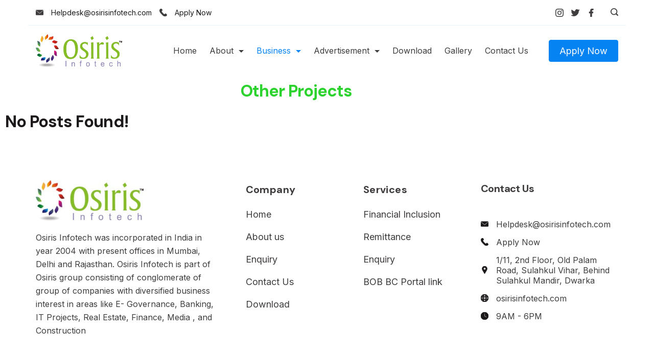

--- FILE ---
content_type: text/css
request_url: https://osirisinfotech.com/wp-content/uploads/elementor/css/post-1871.css?ver=1767685760
body_size: 1550
content:
.elementor-1871 .elementor-element.elementor-element-4ec447f{text-align:center;}.elementor-1871 .elementor-element.elementor-element-4ec447f .elementor-heading-title{color:#2CD22D;}.elementor-1871 .elementor-element.elementor-element-dbffc07.wpr-grid-last-element-yes .wpr-grid-item-below-content>div:last-child{left:0;right:auto;}.elementor-1871 .elementor-element.elementor-element-dbffc07 .wpr-grid-filters{display:block;text-align:center;margin-bottom:25px;padding:0px 0px 0px 0px;}.elementor-1871 .elementor-element.elementor-element-dbffc07 .elementor-repeater-item-4773e42{text-align:left;position:static;left:auto;}.elementor-1871 .elementor-element.elementor-element-dbffc07 .elementor-repeater-item-fa8078c{text-align:left;position:static;left:auto;}.elementor-1871 .elementor-element.elementor-element-dbffc07 .elementor-repeater-item-2dc9a92{text-align:left;position:static;left:auto;}.elementor-1871 .elementor-element.elementor-element-dbffc07 .elementor-repeater-item-fdcf665{text-align:left;position:static;left:auto;}.elementor-1871 .elementor-element.elementor-element-dbffc07 .elementor-repeater-item-b16aeec{text-align:left;position:static;left:auto;}.elementor-1871 .elementor-element.elementor-element-dbffc07 .wpr-grid-item-above-content{padding:10px 0px 0px 0px;border-radius:0px 0px 0px 0px;}.elementor-1871 .elementor-element.elementor-element-dbffc07 .wpr-grid-item-below-content{padding:10px 0px 0px 0px;border-radius:0px 0px 0px 0px;}.elementor-1871 .elementor-element.elementor-element-dbffc07.wpr-item-styles-wrapper .wpr-grid-item{padding:10px 0px 0px 0px;border-color:#E8E8E8;border-style:none;}.elementor-1871 .elementor-element.elementor-element-dbffc07 .wpr-grid-item-title .inner-block a{border-style:none;padding:0px 0px 0px 0px;color:#333333;border-color:#E8E8E8;transition-duration:0.2s;}.elementor-1871 .elementor-element.elementor-element-dbffc07 .wpr-grid-item-title .inner-block{margin:0px 0px 0px 0px;}.elementor-1871 .elementor-element.elementor-element-dbffc07 .wpr-grid-item-content .inner-block{border-style:none;padding:0px 0px 0px 0px;margin:0px 0px 0px 0px;color:#6A6A6A;border-color:#E8E8E8;width:100%;}.elementor-1871 .elementor-element.elementor-element-dbffc07 .wpr-grid-item-excerpt .inner-block{border-style:none;padding:0px 0px 0px 0px;margin:0px 0px 0px 0px;color:#6A6A6A;border-color:#E8E8E8;width:100%;}.elementor-1871 .elementor-element.elementor-element-dbffc07 .wpr-grid-item-date .inner-block > span{border-style:none;padding:0px 0px 0px 0px;border-color:#E8E8E8;}.elementor-1871 .elementor-element.elementor-element-dbffc07 .wpr-grid-item-date .inner-block{margin:0px 7px 0px 0px;color:#9C9C9C;}.elementor-1871 .elementor-element.elementor-element-dbffc07 .wpr-grid-item-time .inner-block > span{border-style:none;padding:0px 0px 0px 0px;border-color:#E8E8E8;}.elementor-1871 .elementor-element.elementor-element-dbffc07 .wpr-grid-item-time .inner-block{margin:0px 0px 0px 0px;color:#9C9C9C;}.elementor-1871 .elementor-element.elementor-element-dbffc07 .wpr-grid-item-author .inner-block a{border-style:none;padding:0px 0px 0px 0px;color:#9C9C9C;border-color:#E8E8E8;transition-duration:0.1s;}.elementor-1871 .elementor-element.elementor-element-dbffc07 .wpr-grid-item-author .inner-block{margin:0px 0px 0px 0px;}.elementor-1871 .elementor-element.elementor-element-dbffc07 .wpr-grid-item-comments .inner-block a{border-style:none;padding:0px 0px 0px 0px;color:#9C9C9C;border-color:#E8E8E8;transition-duration:0.1s;border-radius:2px 2px 2px 2px;}.elementor-1871 .elementor-element.elementor-element-dbffc07 .wpr-grid-item-comments .inner-block{margin:0px 0px 0px 0px;}.elementor-1871 .elementor-element.elementor-element-dbffc07 .wpr-grid-item-read-more .inner-block a{border-style:none;padding:0px 0px 0px 0px;color:#605BE5;border-color:#E8E8E8;transition-duration:0.1s;border-radius:0px 0px 0px 0px;}.elementor-1871 .elementor-element.elementor-element-dbffc07 .wpr-grid-item-read-more .inner-block{margin:0px 0px 0px 0px;}.elementor-1871 .elementor-element.elementor-element-dbffc07 .wpr-grid-item-lightbox .inner-block > span{border-style:none;padding:0px 0px 0px 0px;color:#ffffff;border-color:#E8E8E8;transition-duration:0.1s;border-radius:2px 2px 2px 2px;}.elementor-1871 .elementor-element.elementor-element-dbffc07 .wpr-grid-item-lightbox .inner-block{margin:0px 0px 0px 0px;}.elementor-1871 .elementor-element.elementor-element-dbffc07 .wpr-grid-sep-style-1:not(.wpr-grid-item-display-inline) .inner-block > span{width:100%;}.elementor-1871 .elementor-element.elementor-element-dbffc07 .wpr-grid-sep-style-1.wpr-grid-item-display-inline{width:100%;}.elementor-1871 .elementor-element.elementor-element-dbffc07 .wpr-grid-sep-style-1 .inner-block > span{border-bottom-width:2px;border-bottom-color:#E8E8E8;border-bottom-style:solid;border-radius:0px 0px 0px 0px;}.elementor-1871 .elementor-element.elementor-element-dbffc07 .wpr-grid-sep-style-1 .inner-block{margin:15px 0px 15px 0px;}.elementor-1871 .elementor-element.elementor-element-dbffc07 .wpr-grid-sep-style-2:not(.wpr-grid-item-display-inline) .inner-block > span{width:20%;}.elementor-1871 .elementor-element.elementor-element-dbffc07 .wpr-grid-sep-style-2.wpr-grid-item-display-inline{width:20%;}.elementor-1871 .elementor-element.elementor-element-dbffc07 .wpr-grid-sep-style-2 .inner-block > span{border-bottom-width:2px;border-bottom-color:#605BE5;border-bottom-style:solid;border-radius:0px 0px 0px 0px;}.elementor-1871 .elementor-element.elementor-element-dbffc07 .wpr-grid-sep-style-2 .inner-block{margin:15px 0px 15px 0px;}.elementor-1871 .elementor-element.elementor-element-dbffc07 .wpr-grid-tax-style-1 .inner-block a{border-style:none;margin-right:3px;padding:0px 0px 0px 0px;color:#9C9C9C;border-color:#E8E8E8;transition-duration:0.1s;border-radius:0px 0px 0px 0px;}.elementor-1871 .elementor-element.elementor-element-dbffc07 .wpr-grid-tax-style-1 .wpr-grid-extra-text-left{padding-right:5px;}.elementor-1871 .elementor-element.elementor-element-dbffc07 .wpr-grid-tax-style-1 .wpr-grid-extra-text-right{padding-left:5px;}.elementor-1871 .elementor-element.elementor-element-dbffc07 .wpr-grid-tax-style-1 .inner-block{margin:0px 0px 0px 0px;}.elementor-1871 .elementor-element.elementor-element-dbffc07 .wpr-grid-tax-style-2 .inner-block a{border-style:none;margin-right:3px;padding:0px 10px 0px 10px;color:#ffffff;background-color:#605BE5;border-color:#E8E8E8;transition-duration:0.1s;border-radius:3px 3px 3px 3px;}.elementor-1871 .elementor-element.elementor-element-dbffc07 .wpr-grid-tax-style-2 .inner-block{margin:0px 0px 0px 0px;}.elementor-1871 .elementor-element.elementor-element-dbffc07 .wpr-grid-media-hover-bg{width:100%;top:calc((100% - 100%)/2);left:calc((100% - 100%)/2);height:100%;transition-duration:0.3s;background-color:rgba(0, 0, 0, 0.25);border-radius:0px 0px 0px 0px;}.elementor-1871 .elementor-element.elementor-element-dbffc07 .wpr-grid-media-hover-bg[class*="-top"]{top:calc((100% - 100%)/2);left:calc((100% - 100%)/2);}.elementor-1871 .elementor-element.elementor-element-dbffc07 .wpr-grid-media-hover-bg[class*="-bottom"]{bottom:calc((100% - 100%)/2);left:calc((100% - 100%)/2);}.elementor-1871 .elementor-element.elementor-element-dbffc07 .wpr-grid-media-hover-bg[class*="-right"]{top:calc((100% - 100%)/2);right:calc((100% - 100%)/2);}.elementor-1871 .elementor-element.elementor-element-dbffc07 .wpr-grid-media-hover-bg[class*="-left"]{top:calc((100% - 100%)/2);left:calc((100% - 100%)/2);}.elementor-1871 .elementor-element.elementor-element-dbffc07 .wpr-animation-wrap:hover .wpr-grid-media-hover-bg{transition-delay:0s;}.elementor-1871 .elementor-element.elementor-element-dbffc07.wpr-item-styles-inner .wpr-grid-item-above-content{border-color:#E8E8E8;border-style:none;}.elementor-1871 .elementor-element.elementor-element-dbffc07.wpr-item-styles-inner .wpr-grid-item-below-content{border-color:#E8E8E8;border-style:none;}.elementor-1871 .elementor-element.elementor-element-dbffc07 .wpr-grid-item{border-radius:0px 0px 0px 0px;}.elementor-1871 .elementor-element.elementor-element-dbffc07 .wpr-grid-image-wrap{border-color:#E8E8E8;border-style:none;border-radius:0px 0px 0px 0px;}.elementor-1871 .elementor-element.elementor-element-dbffc07 .wpr-grid-item-title .inner-block a:hover{color:#54595f;border-color:#E8E8E8;}.elementor-1871 .elementor-element.elementor-element-dbffc07 .wpr-grid-item-title .wpr-pointer-item:before{transition-duration:0.2s;}.elementor-1871 .elementor-element.elementor-element-dbffc07 .wpr-grid-item-title .wpr-pointer-item:after{transition-duration:0.2s;}.elementor-1871 .elementor-element.elementor-element-dbffc07 .wpr-grid-item-content.wpr-enable-dropcap p:first-child:first-letter{color:#3a3a3a;}.elementor-1871 .elementor-element.elementor-element-dbffc07 .wpr-grid-item-excerpt.wpr-enable-dropcap p:first-child:first-letter{color:#3a3a3a;}.elementor-1871 .elementor-element.elementor-element-dbffc07 .wpr-grid-item-date .inner-block span[class*="wpr-grid-extra-text"]{color:#9C9C9C;}.elementor-1871 .elementor-element.elementor-element-dbffc07 .wpr-grid-item-date .inner-block [class*="wpr-grid-extra-icon"] i{color:#9C9C9C;}.elementor-1871 .elementor-element.elementor-element-dbffc07 .wpr-grid-item-date .inner-block [class*="wpr-grid-extra-icon"] svg{fill:#9C9C9C;}.elementor-1871 .elementor-element.elementor-element-dbffc07 .wpr-grid-item-date .wpr-grid-extra-text-left{padding-right:5px;}.elementor-1871 .elementor-element.elementor-element-dbffc07 .wpr-grid-item-date .wpr-grid-extra-text-right{padding-left:5px;}.elementor-1871 .elementor-element.elementor-element-dbffc07 .wpr-grid-item-date .wpr-grid-extra-icon-left{padding-right:5px;}.elementor-1871 .elementor-element.elementor-element-dbffc07 .wpr-grid-item-date .wpr-grid-extra-icon-right{padding-left:5px;}.elementor-1871 .elementor-element.elementor-element-dbffc07 .wpr-grid-item-time .inner-block span[class*="wpr-grid-extra-text"]{color:#9C9C9C;}.elementor-1871 .elementor-element.elementor-element-dbffc07 .wpr-grid-item-time .inner-block [class*="wpr-grid-extra-icon"] i{color:#9C9C9C;}.elementor-1871 .elementor-element.elementor-element-dbffc07 .wpr-grid-item-time .inner-block [class*="wpr-grid-extra-icon"] svg{fill:#9C9C9C;}.elementor-1871 .elementor-element.elementor-element-dbffc07 .wpr-grid-item-time .wpr-grid-extra-text-left{padding-right:5px;}.elementor-1871 .elementor-element.elementor-element-dbffc07 .wpr-grid-item-time .wpr-grid-extra-text-right{padding-left:5px;}.elementor-1871 .elementor-element.elementor-element-dbffc07 .wpr-grid-item-time .wpr-grid-extra-icon-left{padding-right:5px;}.elementor-1871 .elementor-element.elementor-element-dbffc07 .wpr-grid-item-time .wpr-grid-extra-icon-right{padding-left:5px;}.elementor-1871 .elementor-element.elementor-element-dbffc07 .wpr-grid-item-author .inner-block span[class*="wpr-grid-extra-text"]{color:#9C9C9C;}.elementor-1871 .elementor-element.elementor-element-dbffc07 .wpr-grid-item-author .inner-block a:hover{color:#605BE5;border-color:#E8E8E8;}.elementor-1871 .elementor-element.elementor-element-dbffc07 .wpr-grid-item-author .inner-block a img{border-radius:0px 0px 0px 0px;}.elementor-1871 .elementor-element.elementor-element-dbffc07 .wpr-grid-item-author .wpr-grid-extra-text-left{padding-right:5px;}.elementor-1871 .elementor-element.elementor-element-dbffc07 .wpr-grid-item-author .wpr-grid-extra-text-right{padding-left:5px;}.elementor-1871 .elementor-element.elementor-element-dbffc07 .wpr-grid-item-author .wpr-grid-extra-icon-left{padding-right:5px;}.elementor-1871 .elementor-element.elementor-element-dbffc07 .wpr-grid-item-author .wpr-grid-extra-icon-right{padding-left:5px;}.elementor-1871 .elementor-element.elementor-element-dbffc07 .wpr-grid-item-author img{margin-right:5px;}.elementor-1871 .elementor-element.elementor-element-dbffc07 .wpr-grid-item-comments .inner-block span[class*="wpr-grid-extra-text"]{color:#9C9C9C;}.elementor-1871 .elementor-element.elementor-element-dbffc07 .wpr-grid-item-comments .inner-block a:hover{color:#605BE5;border-color:#E8E8E8;}.elementor-1871 .elementor-element.elementor-element-dbffc07 .wpr-grid-item-comments .wpr-grid-extra-text-left{padding-right:5px;}.elementor-1871 .elementor-element.elementor-element-dbffc07 .wpr-grid-item-comments .wpr-grid-extra-text-right{padding-left:5px;}.elementor-1871 .elementor-element.elementor-element-dbffc07 .wpr-grid-item-comments .wpr-grid-extra-icon-left{padding-right:5px;}.elementor-1871 .elementor-element.elementor-element-dbffc07 .wpr-grid-item-comments .wpr-grid-extra-icon-right{padding-left:5px;}.elementor-1871 .elementor-element.elementor-element-dbffc07 .wpr-grid-item-read-more .inner-block a:hover{color:#4A45D2;border-color:#E8E8E8;}.elementor-1871 .elementor-element.elementor-element-dbffc07 .wpr-grid-item-read-more .inner-block a:before{transition-duration:0.1s;}.elementor-1871 .elementor-element.elementor-element-dbffc07 .wpr-grid-item-read-more .inner-block a:after{transition-duration:0.1s;}.elementor-1871 .elementor-element.elementor-element-dbffc07 .wpr-grid-item-read-more .wpr-grid-extra-icon-left{padding-right:5px;}.elementor-1871 .elementor-element.elementor-element-dbffc07 .wpr-grid-item-read-more .wpr-grid-extra-icon-right{padding-left:5px;}.elementor-1871 .elementor-element.elementor-element-dbffc07 .wpr-grid-item-lightbox .inner-block > span:hover{color:#605BE5;border-color:#E8E8E8;}.elementor-1871 .elementor-element.elementor-element-dbffc07 .wpr-grid-item-lightbox .wpr-grid-extra-text-left{padding-right:5px;}.elementor-1871 .elementor-element.elementor-element-dbffc07 .wpr-grid-item-lightbox .wpr-grid-extra-text-right{padding-left:5px;}.elementor-1871 .elementor-element.elementor-element-dbffc07 .wpr-grid-filters li{color:#7A7A7A;margin:0px 5px 0px 0px;}.elementor-1871 .elementor-element.elementor-element-dbffc07 .wpr-grid-filters li a{color:#7A7A7A;}.elementor-1871 .elementor-element.elementor-element-dbffc07 .wpr-grid-filters li > a{border-color:#E8E8E8;transition-duration:0.1s;border-style:none;padding:3px 15px 3px 15px;border-radius:3px 3px 3px 3px;}.elementor-1871 .elementor-element.elementor-element-dbffc07 .wpr-grid-filters li > span{border-color:#E8E8E8;transition-duration:0.1s;border-style:none;padding:3px 15px 3px 15px;border-radius:3px 3px 3px 3px;}.elementor-1871 .elementor-element.elementor-element-dbffc07 .wpr-grid-filters li > a:hover{color:#ffffff;background-color:#605BE5;border-color:#E8E8E8;}.elementor-1871 .elementor-element.elementor-element-dbffc07 .wpr-grid-filters li > span:hover{color:#ffffff;background-color:#605BE5;border-color:#E8E8E8;}.elementor-1871 .elementor-element.elementor-element-dbffc07 .wpr-grid-filters li > .wpr-active-filter{color:#ffffff;background-color:#605BE5;border-color:#E8E8E8;}.elementor-1871 .elementor-element.elementor-element-dbffc07 .wpr-grid-filters .wpr-pointer-item:before{transition-duration:0.1s;}.elementor-1871 .elementor-element.elementor-element-dbffc07 .wpr-grid-filters .wpr-pointer-item:after{transition-duration:0.1s;}.elementor-1871 .elementor-element.elementor-element-dbffc07 .wpr-grid-filters-icon-left{padding-right:0px;}.elementor-1871 .elementor-element.elementor-element-dbffc07 .wpr-grid-filters-icon-right{padding-left:0px;}.elementor-1871 .elementor-element.elementor-element-dbffc07 .wpr-grid-pagination a{color:#ffffff;background-color:#605BE5;border-color:#E8E8E8;transition-duration:0.1s;border-style:none;padding:8px 20px 8px 20px;border-radius:3px 3px 3px 3px;}.elementor-1871 .elementor-element.elementor-element-dbffc07 .wpr-grid-pagination svg{fill:#ffffff;transition-duration:0.1s;width:15px;}.elementor-1871 .elementor-element.elementor-element-dbffc07 .wpr-grid-pagination > div > span{color:#ffffff;background-color:#605BE5;border-color:#E8E8E8;transition-duration:0.1s;border-style:none;margin-right:10px;padding:8px 20px 8px 20px;border-radius:3px 3px 3px 3px;}.elementor-1871 .elementor-element.elementor-element-dbffc07 .wpr-grid-pagination span.wpr-disabled-arrow{color:#ffffff;background-color:#605BE5;border-color:#E8E8E8;border-style:none;padding:8px 20px 8px 20px;}.elementor-1871 .elementor-element.elementor-element-dbffc07 .wpr-pagination-finish{color:#605BE5;}.elementor-1871 .elementor-element.elementor-element-dbffc07 .wpr-double-bounce .wpr-child{background-color:#605BE5;}.elementor-1871 .elementor-element.elementor-element-dbffc07 .wpr-wave .wpr-rect{background-color:#605BE5;}.elementor-1871 .elementor-element.elementor-element-dbffc07 .wpr-spinner-pulse{background-color:#605BE5;}.elementor-1871 .elementor-element.elementor-element-dbffc07 .wpr-chasing-dots .wpr-child{background-color:#605BE5;}.elementor-1871 .elementor-element.elementor-element-dbffc07 .wpr-three-bounce .wpr-child{background-color:#605BE5;}.elementor-1871 .elementor-element.elementor-element-dbffc07 .wpr-fading-circle .wpr-circle:before{background-color:#605BE5;}.elementor-1871 .elementor-element.elementor-element-dbffc07 .wpr-ring div{border-color:#605BE5  transparent transparent transparent;}.elementor-1871 .elementor-element.elementor-element-dbffc07 .wpr-grid-pagination a:hover{color:#ffffff;background-color:#4A45D2;border-color:#E8E8E8;}.elementor-1871 .elementor-element.elementor-element-dbffc07 .wpr-grid-pagination a:hover svg{fill:#ffffff;}.elementor-1871 .elementor-element.elementor-element-dbffc07 .wpr-grid-pagination > div > span:not(.wpr-disabled-arrow):hover{color:#ffffff;background-color:#4A45D2;border-color:#E8E8E8;}.elementor-1871 .elementor-element.elementor-element-dbffc07 .wpr-grid-pagination span.wpr-grid-current-page{color:#ffffff;background-color:#4A45D2;border-color:#E8E8E8;border-style:none;margin-right:10px;padding:8px 20px 8px 20px;border-radius:3px 3px 3px 3px;}.elementor-1871 .elementor-element.elementor-element-dbffc07 .wpr-grid-pagination i{font-size:15px;}.elementor-1871 .elementor-element.elementor-element-dbffc07 .wpr-grid-pagination{margin-top:25px;padding:0px 0px 0px 0px;}.elementor-1871 .elementor-element.elementor-element-dbffc07 .wpr-grid-pagination a:not(:last-child){margin-right:10px;}.elementor-1871 .elementor-element.elementor-element-dbffc07 .wpr-grid-pagination > div > a.wpr-prev-page{margin-right:10px;}.elementor-1871 .elementor-element.elementor-element-dbffc07 .wpr-grid-pagination span.wpr-disabled-arrow:not(:last-child){margin-right:10px;}.elementor-1871 .elementor-element.elementor-element-dbffc07 .wpr-grid-pagination .wpr-prev-post-link i{padding-right:10px;}.elementor-1871 .elementor-element.elementor-element-dbffc07 .wpr-grid-pagination .wpr-next-post-link i{padding-left:10px;}.elementor-1871 .elementor-element.elementor-element-dbffc07 .wpr-grid-pagination .wpr-first-page i{padding-right:10px;}.elementor-1871 .elementor-element.elementor-element-dbffc07 .wpr-grid-pagination .wpr-prev-page i{padding-right:10px;}.elementor-1871 .elementor-element.elementor-element-dbffc07 .wpr-grid-pagination .wpr-next-page i{padding-left:10px;}.elementor-1871 .elementor-element.elementor-element-dbffc07 .wpr-grid-pagination .wpr-last-page i{padding-left:10px;}.elementor-1871 .elementor-element.elementor-element-dbffc07 .wpr-grid-pagination .wpr-prev-post-link svg{margin-right:10px;}.elementor-1871 .elementor-element.elementor-element-dbffc07 .wpr-grid-pagination .wpr-next-post-link svg{margin-left:10px;}.elementor-1871 .elementor-element.elementor-element-dbffc07 .wpr-grid-pagination .wpr-first-page svg{margin-right:10px;}.elementor-1871 .elementor-element.elementor-element-dbffc07 .wpr-grid-pagination .wpr-prev-page svg{margin-right:10px;}.elementor-1871 .elementor-element.elementor-element-dbffc07 .wpr-grid-pagination .wpr-next-page svg{margin-left:10px;}.elementor-1871 .elementor-element.elementor-element-dbffc07 .wpr-grid-pagination .wpr-last-page svg{margin-left:10px;}.elementor-1871 .elementor-element.elementor-element-dbffc07 .wpr-grid-item-protected{color:#ffffff;background-color:#605BE5;}.elementor-1871 .elementor-element.elementor-element-dbffc07 .wpr-grid-item-protected input{background-color:#ffffff;}.elementor-1871 .elementor-element.elementor-element-dbffc07 .wpr-grid-tax-style-1 .inner-block span[class*="wpr-grid-extra-text"]{color:#9C9C9C;}.elementor-1871 .elementor-element.elementor-element-dbffc07 .wpr-grid-tax-style-1 .inner-block [class*="wpr-grid-extra-icon"] i{color:#9C9C9C;}.elementor-1871 .elementor-element.elementor-element-dbffc07 .wpr-grid-tax-style-1 .inner-block [class*="wpr-grid-extra-icon"] svg{fill:#9C9C9C;}.elementor-1871 .elementor-element.elementor-element-dbffc07 .wpr-grid-tax-style-1 .inner-block a:hover{color:#605BE5;border-color:#E8E8E8;}.elementor-1871 .elementor-element.elementor-element-dbffc07 .wpr-grid-tax-style-1 .wpr-pointer-item:before{background-color:#605BE5;transition-duration:0.1s;}.elementor-1871 .elementor-element.elementor-element-dbffc07 .wpr-grid-tax-style-1 .wpr-pointer-item:after{background-color:#605BE5;transition-duration:0.1s;}.elementor-1871 .elementor-element.elementor-element-dbffc07 .wpr-grid-tax-style-1 .wpr-grid-extra-icon-left{padding-right:5px;}.elementor-1871 .elementor-element.elementor-element-dbffc07 .wpr-grid-tax-style-1 .wpr-grid-extra-icon-right{padding-left:5px;}.elementor-1871 .elementor-element.elementor-element-dbffc07 .wpr-grid-tax-style-2 .inner-block span[class*="wpr-grid-extra-text"]{color:#9C9C9C;}.elementor-1871 .elementor-element.elementor-element-dbffc07 .wpr-grid-tax-style-2 .inner-block [class*="wpr-grid-extra-icon"] i{color:#9C9C9C;}.elementor-1871 .elementor-element.elementor-element-dbffc07 .wpr-grid-tax-style-2 .inner-block [class*="wpr-grid-extra-icon"] svg{fill:#9C9C9C;}.elementor-1871 .elementor-element.elementor-element-dbffc07 .wpr-grid-tax-style-2 .inner-block a:hover{color:#ffffff;background-color:#4A45D2;border-color:#E8E8E8;}.elementor-1871 .elementor-element.elementor-element-dbffc07 .wpr-grid-tax-style-2 .wpr-pointer-item:before{background-color:#ffffff;transition-duration:0.1s;}.elementor-1871 .elementor-element.elementor-element-dbffc07 .wpr-grid-tax-style-2 .wpr-pointer-item:after{background-color:#ffffff;transition-duration:0.1s;}.elementor-1871 .elementor-element.elementor-element-dbffc07 .wpr-grid-tax-style-2 .wpr-grid-extra-text-left{padding-right:5px;}.elementor-1871 .elementor-element.elementor-element-dbffc07 .wpr-grid-tax-style-2 .wpr-grid-extra-text-right{padding-left:5px;}.elementor-1871 .elementor-element.elementor-element-dbffc07 .wpr-grid-tax-style-2 .wpr-grid-extra-icon-left{padding-right:5px;}.elementor-1871 .elementor-element.elementor-element-dbffc07 .wpr-grid-tax-style-2 .wpr-grid-extra-icon-right{padding-left:5px;}@media(max-width:1024px){.elementor-1871 .elementor-element.elementor-element-dbffc07 .wpr-grid-filters{display:none;}.elementor-1871 .elementor-element.elementor-element-dbffc07 .elementor-repeater-item-4773e42{position:static;left:auto;}.elementor-1871 .elementor-element.elementor-element-dbffc07 .elementor-repeater-item-fa8078c{position:static;left:auto;}.elementor-1871 .elementor-element.elementor-element-dbffc07 .elementor-repeater-item-2dc9a92{position:static;left:auto;}.elementor-1871 .elementor-element.elementor-element-dbffc07 .elementor-repeater-item-fdcf665{position:static;left:auto;}.elementor-1871 .elementor-element.elementor-element-dbffc07 .elementor-repeater-item-b16aeec{position:static;left:auto;}}@media(max-width:767px){.elementor-1871 .elementor-element.elementor-element-dbffc07 .wpr-grid-filters{display:none;}.elementor-1871 .elementor-element.elementor-element-dbffc07 .elementor-repeater-item-4773e42{position:static;left:auto;}.elementor-1871 .elementor-element.elementor-element-dbffc07 .elementor-repeater-item-fa8078c{position:static;left:auto;}.elementor-1871 .elementor-element.elementor-element-dbffc07 .elementor-repeater-item-2dc9a92{position:static;left:auto;}.elementor-1871 .elementor-element.elementor-element-dbffc07 .elementor-repeater-item-fdcf665{position:static;left:auto;}.elementor-1871 .elementor-element.elementor-element-dbffc07 .elementor-repeater-item-b16aeec{position:static;left:auto;}}

--- FILE ---
content_type: text/css
request_url: https://osirisinfotech.com/wp-content/themes/rishi/style.min.css?ver=1.2.0
body_size: 29653
content:
/*!
Theme Name: Rishi
Theme URI: https://rishitheme.com/
Author: Rishi Theme
Author URI: https://rishitheme.com/about/
Description: Rishi is a core web vitals optimised WordPress theme. It is lightning fast (loads in less than 500ms), lightweight (less than 90KB on front-end) and highly customizable. Built with performance in mind (no JQuery and only 8 requests in default theme), it comes with tons of performance enhancement features for unparalleled speed. Plus, it is schema.org friendly and SEO optimised to get top ranking in Google.  Rishi is perfect for blog, business, portfolio, education, startup, agencies, digital marketing, travel, eCommerce shop (WooCommerce), magazine, coaching, affiliate marketing, non-profit, events and most types of websites. It works flawlessly with popular page builders (Elementor and Gutenberg), Yoast, RankMath and WooCommerce. Some other features include:  RTL ready, Translation Ready, Responsive and starter templates (check here: http://rishitheme.com/starter-sites/). Looking for a core web vitals optimised WordPress theme with unmatched performance? Look no further. Try Rishi theme today!
Version: 1.2.0
Tested up to: 6.1
Requires PHP: 5.6
Requires at least: 5.6
License: GNU General Public License v3 or later
License URI: http://www.gnu.org/licenses/gpl-3.0.html
Text Domain: rishi
Tags: blog, e-commerce, wide-blocks, block-styles, grid-layout, one-column, two-columns, three-columns, right-sidebar, left-sidebar, translation-ready, custom-colors, custom-logo, custom-menu, featured-images, footer-widgets, full-width-template, theme-options, threaded-comments, rtl-language-support, news

This theme, like WordPress, is licensed under the GPL.
Use it to make something cool, have fun, and share what you've learned.

Rishi is based on Underscores https://underscores.me/, (C) 2012-2020 Automattic, Inc.
Underscores is distributed under the terms of the GNU GPL v2 or later.

Normalizing styles have been helped along thanks to the fine work of
Nicolas Gallagher and Jonathan Neal https://necolas.github.io/normalize.css/
*/html{box-sizing:border-box;line-height:1.15;-webkit-text-size-adjust:100%}body{margin:0}h1{font-size:2em;margin:.67em 0}hr{box-sizing:content-box;height:0;overflow:visible}pre{font-family:monospace,monospace;font-size:1em}a{background-color:transparent}abbr[title]{border-bottom:none;text-decoration:underline;text-decoration:underline dotted}b,strong{font-weight:bolder}code,kbd,samp{font-family:monospace,monospace;font-size:1em}small{font-size:80%}sub,sup{font-size:75%;line-height:0;position:relative;vertical-align:baseline}sub{bottom:-.25em}sup{top:-.5em}img{border-style:none}button,input,optgroup,select,textarea{font-family:inherit;font-size:100%;line-height:1.15;margin:0}button,input{overflow:visible}button,select{text-transform:none}[type=button],[type=reset],[type=submit],button{-webkit-appearance:button}[type=button]::-moz-focus-inner,[type=reset]::-moz-focus-inner,[type=submit]::-moz-focus-inner,button::-moz-focus-inner{border-style:none;padding:0}[type=button]:-moz-focusring,[type=reset]:-moz-focusring,[type=submit]:-moz-focusring,button:-moz-focusring{outline:1px dotted ButtonText}fieldset{padding:.35em .75em .625em}legend{box-sizing:border-box;color:inherit;display:table;max-width:100%;padding:0;white-space:normal}progress{vertical-align:baseline}textarea{overflow:auto}[type=checkbox],[type=radio]{box-sizing:border-box;padding:0}[type=number]::-webkit-inner-spin-button,[type=number]::-webkit-outer-spin-button{height:auto}[type=search]{-webkit-appearance:textfield;outline-offset:-2px}[type=search]::-webkit-search-decoration{-webkit-appearance:none}::-webkit-file-upload-button{-webkit-appearance:button;font:inherit}details{display:block}summary{display:list-item}template{display:none}[hidden]{display:none}.blog-post-lay .entry-content-main-wrap .entry-title,.page .entry-header .entry-title,.rishi-post .entry-title,.single .entry-header .entry-title,h1,h2,h3,h4,h5,h6{color:var(--genheadingColor)}::-moz-selection{color:var(--textSelectionColor);background:var(--textSelectionHoverColor)}::selection{color:var(--textSelectionColor);background:var(--textSelectionHoverColor)}.header-search-btn svg path{fill:var(--primaryColor),var(--icon-color)}.page .entry-header .post-meta-inner a,.single .entry-header .post-meta-inner a{color:var(--primaryColor)}.page .entry-header .post-meta-inner a:hover,.single .entry-header .post-meta-inner a:hover{color:var(--genLinkHoverColor)}.blog-post-lay .entry-content-main-wrap .entry-title:hover{color:var(--genLinkHoverColor)}.button,.wp-block-file a.wp-block-file__button,.wp-block-file__button{color:var(--btnTextColor);background:var(--btnBgColor);border-color:var(--btnBorderColor)}.button:focus,.button:hover,.button:visited,.wp-block-file a.wp-block-file__button:focus,.wp-block-file a.wp-block-file__button:hover,.wp-block-file a.wp-block-file__button:visited,.wp-block-file__button:focus,.wp-block-file__button:hover,.wp-block-file__button:visited{color:var(--btnTextHoverColor);background-color:var(--btnBgHoverColor);border-color:var(--btnBorderHoverColor)}.cb__panel,.cb__panel .mobile-menu-list,.cb__panel .mobile-menus,.footer-widgets-area,.hero-section[data-type=type-2],.rt-account-form,.rt-comments-container,.rt-floating-bar,.rt-related-posts-container,.rt-trending-block,[data-footer*=reveal] .site-content,[data-row],[data-structure*=boxed]>section,[data-structure=boxed] .tutor-col-8,body{background-color:var(--background-color);background-image:var(--overlay-color,none),var(--background-image);background-size:var(--background-size);background-repeat:var(--background-repeat);background-position:var(--background-position);background-attachment:var(--background-attachment);--overlay-color:linear-gradient(var(--overlay), var(--overlay))}.has-palette-color-1-color{color:var(--paletteColor1)!important}.has-palette-color-2-color{color:var(--paletteColor2)!important}.has-palette-color-3-color{color:var(--paletteColor3)!important}.has-palette-color-4-color{color:var(--paletteColor4)!important}.has-palette-color-5-color{color:var(--paletteColor5)!important}.has-palette-color-6-color{color:var(--paletteColor6)!important}.has-palette-color-7-color{color:var(--paletteColor7)!important}.has-palette-color-8-color{color:var(--paletteColor8)!important}.has-palette-color-1-background-color{background-color:var(--paletteColor1)!important}.has-palette-color-2-background-color{background-color:var(--paletteColor2)!important}.has-palette-color-3-background-color{background-color:var(--paletteColor3)!important}.has-palette-color-4-background-color{background-color:var(--paletteColor4)!important}.has-palette-color-5-background-color{background-color:var(--paletteColor5)!important}.has-palette-color-6-background-color{background-color:var(--paletteColor6)!important}.has-palette-color-7-background-color{background-color:var(--paletteColor7)!important}.has-palette-color-8-background-color{background-color:var(--paletteColor8)!important}.has-palette-color-1-border-color{border-color:var(--paletteColor1)!important}.has-palette-color-2-border-color{border-color:var(--paletteColor2)!important}.has-palette-color-3-border-color{border-color:var(--paletteColor3)!important}.has-palette-color-4-border-color{border-color:var(--paletteColor4)!important}.has-palette-color-5-border-color{border-color:var(--paletteColor5)!important}.has-palette-color-6-border-color{border-color:var(--paletteColor6)!important}.has-palette-color-7-border-color{border-color:var(--paletteColor7)!important}.has-palette-color-8-border-color{border-color:var(--paletteColor8)!important}body,input,optgroup,select,textarea{color:var(--primaryColor);font-family:var(--fontFamily);font-size:var(--fontSize);font-style:var(--fontStyle,inherit);font-weight:var(--fontWeight,normal);line-height:var(--lineHeight);letter-spacing:var(--letterSpacing);text-transform:var(--textTransform);text-decoration:var(--textDecoration)}.go-to-blog,.submit,.wp-block-button__link,button,input[type=button],input[type=reset],input[type=submit]{font-family:var(--btnFontFamily);font-size:var(--btnFontSize);font-weight:var(--btnFontWeight);font-style:var(--btnFontStyle);line-height:var(--btnLineHeight);letter-spacing:var(--btnLetterSpacing);text-transform:var(--btnTextTransform);text-decoration:var(--btnTextDecoration)}.woocommerce #respond input#submit:hover,.woocommerce a.button:hover,.woocommerce button.button:hover,.woocommerce input.button:hover{text-decoration:var(--btnTextDecoration)}h1,h2,h3,h4,h5,h6{margin-top:0;margin-bottom:15px}p{margin-bottom:1.333em;margin-top:0}cite,dfn,em,i{font-style:italic}address{margin:0 0 1.5em}.cb__footer-copyright,.cb__label,.comment-reply-title,.contact-info,.entry-excerpt,.entry-meta,.entry-summary .price,.menu a,.page-description,.rishi-breadcrumb-main-wrap .rishi-breadcrumbs,.rt-breadcrumbs,.rt-header-text,.rt-item-title,.rt-language-switcher,.rt-language-switcher ul[data-placement],.rt-post-title,.rt-widget>:not(.widget-title),.site-description,.widget-title,.wp-block-file .wp-block-file__button,.wp-block-pullquote p,blockquote,blockquote p,code,figcaption,h1,h2,h3,h4,h5,h6,html,kbd,label,pre,samp{font-family:var(--fontFamily);font-size:var(--fontSize);font-weight:var(--fontWeight);font-style:var(--fontStyle,inherit);line-height:var(--lineHeight);letter-spacing:var(--letterSpacing);text-transform:var(--textTransform);text-decoration:var(--textDecoration)}.button,.cb__button,.cb__button-ghost,.forminator-design--none .forminator-button,button[type=submit]:not(.qubely-block-btn-anchor){color:var(--buttonTextInitialColor);background-color:var(--buttonInitialColor);border-color:var(--buttonInitialColor);font-family:var(--btnFontFamily);font-size:var(--btnFontSize);font-weight:var(--btnFontWeight);font-style:var(--btnFontStyle);line-height:var(--btnLineHeight);letter-spacing:var(--btnLetterSpacing);text-transform:var(--btnTextTransform);text-decoration:var(--btnTextDecoration);position:relative;z-index:1}.button:hover,.cb__button-ghost:hover,.cb__button:hover,.forminator-design--none .forminator-button:hover,button[type=submit]:not(.qubely-block-btn-anchor):hover{color:var(--buttonTextHoverColor);background-color:var(--buttonHoverColor);border-color:var(--buttonHoverColor)}.site-description,.site-title{font-family:var(--fontFamily);font-size:var(--fontSize);font-style:var(--fontStyle,inherit);font-weight:var(--fontWeight);letter-spacing:var(--letterSpacing);line-height:var(--lineHeight);text-decoration:var(--textDecoration);text-transform:var(--textTransform)}abbr,acronym{border-bottom:1px dotted var(--genborderColor);cursor:help}.clearfix:after{display:block;clear:both;content:""}@media (max-width:689.98px){.cb__hidden-sm{display:none!important}}@media (min-width:690px) and (max-width:999.98px){.cb__hidden-md{display:none!important}}@media (min-width:1000px){.cb__hidden-lg{display:none!important}}.hidden,[hidden]{display:none!important}.rt-no-image{background:rgba(233,235,239,.8)}.rt-no-image:before{position:absolute;content:"";opacity:.3;top:0;left:0;right:0;bottom:0;margin:auto;height:50px;color:#536065;text-align:center;padding-top:50px;background-image:url("data:image/svg+xml,%3Csvg xmlns='http://www.w3.org/2000/svg' width='24' height='24' fill='none' stroke='%23536065' stroke-width='1' stroke-linecap='round' stroke-linejoin='round'%3E%3Crect x='3' y='3' width='18' height='18' rx='2' ry='2'/%3E%3Ccircle cx='8.5' cy='8.5' r='1.5'/%3E%3Cpath d='M21 15l-5-5L5 21'/%3E%3C/svg%3E");background-size:30px;background-position:center;background-repeat:no-repeat}.customizer_builder__container,.rishi-container{max-width:var(--containerWidth);margin-left:auto;margin-right:auto;padding:0 15px}.customizer_builder__container .main-content-wrapper,.rishi-container .main-content-wrapper{margin-bottom:var(--containerVerticalMargin);margin-top:var(--containerVerticalMargin)}.customizer_builder__container[data-strech=full],.rishi-container[data-strech=full]{max-width:100%;width:100%;padding:0 var(--streched-padding)}.rishi-container-stretch{width:100%;padding:0}.rishi-flex{display:-webkit-box;display:-moz-box;display:-ms-flexbox;display:-webkit-flex;display:flex;-webkit-flex-wrap:wrap;-ms-flex-wrap:wrap;flex-wrap:wrap}.rishi-flex-wrap{margin-left:-15px;margin-right:-15px}.rishi-foot-main-col{padding:0 15px}.archive-title-wrapper{background-color:var(--background-color);background-image:var(--overlay-color,none),var(--background-image);background-size:var(--background-size);background-repeat:var(--background-repeat);background-position:var(--background-position);background-attachment:var(--background-attachment);--overlay-color:linear-gradient(var(--overlay), var(--overlay));padding:var(--padding) auto;text-align:var(--alignment)}.admin-bar .search-toggle-form .btn-form-close{top:62px}.screen-reader-text{background:0 0;border:0;clip:rect(1px,1px,1px,1px);clip-path:inset(50%);height:1px;margin:-1px;overflow:hidden;padding:0;position:absolute!important;width:1px;word-wrap:normal!important}.screen-reader-text:focus{background-color:#f1f1f1;border-radius:3px;box-shadow:0 0 2px 2px rgba(0,0,0,.6);clip:auto!important;clip-path:none;color:#21759b;display:block;font-size:14px;font-size:.875rem;font-weight:700;height:auto;left:5px;line-height:normal;padding:15px 23px 14px;text-decoration:none;top:5px;width:auto;z-index:100000}#content[tabindex="-1"]:focus{outline:0}.entry-content p a,.textwidget p a,p a{text-decoration:underline;color:var(--genLinkColor)}.single-post .entry-content a{text-decoration:none}.keyboard-nav-on .site a:active,.keyboard-nav-on .site a:focus,.keyboard-nav-on .site a:hover,.keyboard-nav-on .site button:active,.keyboard-nav-on .site button:focus,.keyboard-nav-on .site button:hover,.keyboard-nav-on .site input:active,.keyboard-nav-on .site input:focus,.keyboard-nav-on .site input:hover,.keyboard-nav-on .site select:active,.keyboard-nav-on .site select:focus,.keyboard-nav-on .site select:hover,.keyboard-nav-on .site textarea:active,.keyboard-nav-on .site textarea:focus,.keyboard-nav-on .site textarea:hover{outline:#000 dashed 3px!important}.keyboard-nav-on .site .search-toggle-form .header-search-inner input[type=submit]:focus{opacity:.6}.alignleft{display:inline;float:left;margin-right:1.65em}.alignright{display:inline;float:right;margin-left:1.65em}.aligncenter{clear:both;display:block;margin-left:auto;margin-right:auto;text-align:center}.wp-caption{margin-bottom:1.5em;max-width:100%}.wp-caption img[class*=wp-image-]{display:block;margin-left:auto;margin-right:auto}.wp-caption .wp-caption-text{margin:.714em 0;font-size:.778em;line-height:1.571em;color:#999;text-align:center}.clear:after,.clear:before,.comment-content:after,.comment-content:before,.entry-content:after,.entry-content:before,.site-content:after,.site-content:before,.site-header:after,.site-header:before{content:"";display:table;table-layout:fixed}.clear:after,.comment-content:after,.entry-content:after,.site-content:after,.site-header:after{clear:both}.comments-area{margin:50px 0 0;border:1px solid var(--genborderColor);padding:0 45px}@media (max-width:768px){.comments-area{margin-left:0;margin-right:0;border:none;border-top:1px solid var(--genborderColor);padding-left:0;padding-right:0;margin-top:30px}}.comments-area .comments-title{font-size:1.22222em;line-height:1.5454;font-weight:600;color:var(--primaryColor);margin:60px 0}@media (max-width:768px){.comments-area .comments-title{font-size:1.11111em;margin-bottom:40px}}.comments-area .comment-content a{word-wrap:break-word}.comments-area .comment-wrap-main{padding:3.3889em 2.778em 1em;display:block;-webkit-border-radius:5px;border-radius:5px;-webkit-box-shadow:0 2px 2px rgba(0,0,0,.1);box-shadow:0 2px 2px rgba(0,0,0,.1)}.comments-area .comment-notes{font-size:.88em}.comments-area .comments-area-wrap{padding:2em}.comments-area ol.comment-list{margin:0;padding:0;list-style:none}.comments-area ol.comment-list+.comment-respond{margin-top:-1px}.comments-area ol.comment-list li{border-bottom:1px solid var(--genborderColor);margin:0 0 32px}.comments-area ol.comment-list li:last-child{border-bottom:none;margin-bottom:0}.comments-area ol.comment-list li .comment-body{display:flex;flex-wrap:wrap;padding-bottom:40px;position:relative}.comments-area ol.comment-list li .comment-body .comment-meta{width:48px;margin-right:20px}.comments-area ol.comment-list li .comment-body .comment-meta img{vertical-align:top;width:48px;height:48px;border-radius:50%}.comments-area ol.comment-list li .comment-body .text-holder{flex-basis:0;flex-grow:1}@media (max-width:768px){.comments-area ol.comment-list li .comment-body .text-holder{width:100%;-webkit-flex-grow:1;flex-grow:1;-webkit-flex-basis:100%;flex-basis:100%}}.comments-area ol.comment-list li .comment-body .text-holder .top{margin:0 0 20px}@media (max-width:768px){.comments-area ol.comment-list li .comment-body .text-holder .top{position:absolute;top:0;left:65px}}.comments-area ol.comment-list li .comment-body .text-holder .fn{font-size:.8889em;line-height:1.85;font-weight:600;display:block;margin:0 0 .25em}.comments-area ol.comment-list li .comment-body .text-holder .fn a{color:var(--primaryColor);-webkit-transition:all ease .3s;-moz-transition:all ease .3s;-ms-transition:all ease .3s;transition:all ease .3s}.comments-area ol.comment-list li .comment-body .text-holder .fn a:hover{color:var(--genLinkHoverColor)}.comments-area ol.comment-list li .comment-body .text-holder .says{display:none}.comments-area ol.comment-list li .comment-body .text-holder .comment-metadata{font-size:.88889em;font-weight:300;margin-top:10px;line-height:1;color:rgba(23,23,23,.8)}.comments-area ol.comment-list li .comment-body .text-holder .comment-metadata a{color:var(--primaryColor);text-decoration:none;-webkit-transition:ease,.3s;-moz-transition:ease,.3s;-ms-transition:ease,.3s;transition:ease,.3s}.comments-area ol.comment-list li .comment-body .text-holder .comment-metadata a:focus,.comments-area ol.comment-list li .comment-body .text-holder .comment-metadata a:hover{text-decoration:none;color:var(--genLinkHoverColor)}@media (max-width:768px){.comments-area ol.comment-list li .comment-body .text-holder .comment-content{margin-top:30px}}.comments-area ol.comment-list li .comment-body .text-holder .comment-content p{margin:0 0 1em}.comments-area ol.comment-list li .comment-body .text-holder .reply a{font-size:.833em;position:relative;padding-left:22px;-webkit-transition:all ease .3s;-moz-transition:all ease .3s;-ms-transition:all ease .3s;transition:all ease .3s}.comments-area ol.comment-list li .comment-body .text-holder .reply a:before{background:var(--genLinkColor);-webkit-mask-image:url("data:image/svg+xml;charset=utf8,%3Csvg xmlns='http://www.w3.org/2000/svg' fill='%235081F5' viewBox='0 0 32 32'%3E%3Cpath d='M12.4,9.8c5.1,0.5,9.8,2.8,13.3,6.6c3.1,3.7,5.3,8.2,6.2,13c-4.3-6-10.8-9.1-19.6-9.1v7.3L0,15.1L12.4,2.7V9.8z'/%3E%3C/svg%3E");mask-image:url("data:image/svg+xml;charset=utf8,%3Csvg xmlns='http://www.w3.org/2000/svg' fill='%235081F5' viewBox='0 0 32 32'%3E%3Cpath d='M12.4,9.8c5.1,0.5,9.8,2.8,13.3,6.6c3.1,3.7,5.3,8.2,6.2,13c-4.3-6-10.8-9.1-19.6-9.1v7.3L0,15.1L12.4,2.7V9.8z'/%3E%3C/svg%3E");position:absolute;top:2px;left:0;width:16px;height:12px;content:"";vertical-align:middle;-webkit-mask-repeat:no-repeat;mask-repeat:no-repeat}.comments-area ol.comment-list li .comment-body .text-holder .reply a:focus,.comments-area ol.comment-list li .comment-body .text-holder .reply a:hover{text-decoration:none;color:var(--genLinkHoverColor)}.comments-area ol.comment-list li .comment-body .text-holder .reply a:focus:before,.comments-area ol.comment-list li .comment-body .text-holder .reply a:hover:before{background:var(--genLinkHoverColor)}.comments-area ol.comment-list li .comment-respond{margin:0}.comments-area ol.comment-list li .children{margin-left:24px;list-style:none}@media (max-width:768px){.comments-area ol.comment-list li .children{margin-left:15px;padding-left:0}}.comments-area ol.comment-list li.bypostauthor{display:block}.comments-area ol.comment-list li.bypostauthor .comment-author{position:relative}.comments-area ol.comment-list li.bypostauthor .comment-author:after{background:#00ab0b;-webkit-mask-image:url("data:image/svg+xml;charset=utf8,%3Csvg xmlns='http://www.w3.org/2000/svg' fill='%2300AB0B' viewBox='0 0 512 512'%3E%3Cpath d='M504 256c0 136.967-111.033 248-248 248S8 392.967 8 256 119.033 8 256 8s248 111.033 248 248zM227.314 387.314l184-184c6.248-6.248 6.248-16.379 0-22.627l-22.627-22.627c-6.248-6.249-16.379-6.249-22.628 0L216 308.118l-70.059-70.059c-6.248-6.248-16.379-6.248-22.628 0l-22.627 22.627c-6.248 6.248-6.248 16.379 0 22.627l104 104c6.249 6.249 16.379 6.249 22.628.001z'/%3E%3C/svg%3E");mask-image:url("data:image/svg+xml;charset=utf8,%3Csvg xmlns='http://www.w3.org/2000/svg' fill='%2300AB0B' viewBox='0 0 512 512'%3E%3Cpath d='M504 256c0 136.967-111.033 248-248 248S8 392.967 8 256 119.033 8 256 8s248 111.033 248 248zM227.314 387.314l184-184c6.248-6.248 6.248-16.379 0-22.627l-22.627-22.627c-6.248-6.249-16.379-6.249-22.628 0L216 308.118l-70.059-70.059c-6.248-6.248-16.379-6.248-22.628 0l-22.627 22.627c-6.248 6.248-6.248 16.379 0 22.627l104 104c6.249 6.249 16.379 6.249 22.628.001z'/%3E%3C/svg%3E");position:absolute;display:block;bottom:0;right:0;margin-right:-2px;margin-bottom:-5px;width:18px;height:18px;content:"";-webkit-mask-repeat:no-repeat;mask-repeat:no-repeat}.comments-area .comment-respond{margin-top:0;margin-left:-46px;margin-right:-46px;position:relative;z-index:1;padding:60px 45px;background:var(--baseColor);border-top:1px solid var(--genborderColor)}@media (max-width:768px){.comments-area .comment-respond{border:none;padding-left:15px;padding-right:15px;margin-left:-15px;margin-right:-15px;border-bottom:1px solid var(--genborderColor)}}.comments-area .reply-title{font-size:1.2222em;color:var(--primaryColor);display:block;margin-bottom:40px}.comments-area .comment-reply-title{font-size:1.2778em;color:var(--primaryColor);margin:0 0 1.5em;display:flex;-webkit-justify-content:space-between;justify-content:space-between;-webkit-align-items:center;align-items:center}.comments-area .comment-reply-title small{font-size:.652em}.comments-area .comment-reply-title small a{text-decoration:none}.comments-area .comment-reply-title small a:hover{text-decoration:underline}.comments-area .comment-form p{margin-bottom:25px}.comments-area .comment-form p:last-of-type{margin-bottom:0}.comments-area .comment-form p.logged-in-as{font-size:.8889em}.comments-area .comment-form p.logged-in-as a{color:var(--primaryColor);text-decoration:none;-webkit-transition:all ease .3s;-moz-transition:all ease .3s;-ms-transition:all ease .3s;transition:all ease .3s}.comments-area .comment-form p.logged-in-as a:hover{color:var(--genLinkHoverColor)}.comments-area .comment-form label{display:block;font-size:.77778em;font-weight:600;color:var(--primaryColor);margin-bottom:15px}.comments-area .comment-form input[type=email],.comments-area .comment-form input[type=text],.comments-area .comment-form input[type=url],.comments-area .comment-form textarea{-webkit-appearance:none;-moz-appearance:none;appearance:none;width:100%;-webkit-border-radius:0;border-radius:0;background:#fff;border:1px solid var(--genborderColor);padding:12px 20px;vertical-align:middle}.comments-area .comment-form input[type=email]:-ms-input-placeholder,.comments-area .comment-form input[type=email]::-moz-placeholder,.comments-area .comment-form input[type=email]::-webkit-input-placeholder,.comments-area .comment-form input[type=email]::placeholder,.comments-area .comment-form input[type=text]:-ms-input-placeholder,.comments-area .comment-form input[type=text]::-moz-placeholder,.comments-area .comment-form input[type=text]::-webkit-input-placeholder,.comments-area .comment-form input[type=text]::placeholder,.comments-area .comment-form input[type=url]:-ms-input-placeholder,.comments-area .comment-form input[type=url]::-moz-placeholder,.comments-area .comment-form input[type=url]::-webkit-input-placeholder,.comments-area .comment-form input[type=url]::placeholder,.comments-area .comment-form textarea:-ms-input-placeholder,.comments-area .comment-form textarea::-moz-placeholder,.comments-area .comment-form textarea::-webkit-input-placeholder,.comments-area .comment-form textarea::placeholder{color:var(--genborderColor);font-weight:400}.comments-area .comment-form input[type=checkbox]{display:none;height:16px;width:16px}.comments-area .comment-form input[type=checkbox]+label{display:block;padding-left:25px;cursor:pointer;position:relative;font-size:.77778em;font-weight:400}.comments-area .comment-form input[type=checkbox]+label a{text-decoration:underline}.comments-area .comment-form input[type=checkbox]+label:after{position:absolute;content:"";display:block;top:5px;left:0;height:16px;width:16px;border:2px solid rgba(41,41,41,.2);-webkit-border-radius:0;border-radius:0;-webkit-transition:all ease .3s;-moz-transition:all ease .3s;-ms-transition:all ease .3s;transition:all ease .3s}@media (max-width:768px){.comments-area .comment-form input[type=checkbox]+label:after{top:3px}}.comments-area .comment-form input[type=checkbox]+label:before{content:"";position:absolute;top:8px;left:3px;background:url("data:image/svg+xml;charset=utf8,%3Csvg xmlns='http://www.w3.org/2000/svg' fill='%23292929' viewBox='0 0 512 512'%3E%3Cpath d='M173.898 439.404l-166.4-166.4c-9.997-9.997-9.997-26.206 0-36.204l36.203-36.204c9.997-9.998 26.207-9.998 36.204 0L192 312.69 432.095 72.596c9.997-9.997 26.207-9.997 36.204 0l36.203 36.204c9.997 9.997 9.997 26.206 0 36.204l-294.4 294.401c-9.998 9.997-26.207 9.997-36.204-.001z'/%3E%3C/svg%3E") center center no-repeat;width:10px;height:10px;display:block;visibility:hidden;opacity:0;-webkit-transition:all ease .3s;-moz-transition:all ease .3s;-ms-transition:all ease .3s;transition:all ease .3s}@media (max-width:768px){.comments-area .comment-form input[type=checkbox]+label:before{top:6px}}.comments-area .comment-form input[type=checkbox]:checked+label:after{border-color:#292929}.comments-area .comment-form input[type=checkbox]:checked+label:before{visibility:visible;opacity:1}.comments-area .comment-form .comment-form-cookies-consent{display:block;margin-bottom:30px;margin-top:30px}@media (max-width:768px){.comments-area .comment-form .comment-form-cookies-consent{line-height:1.63}}.comment-list li .children li{padding-top:32px;border-top:1px solid var(--genborderColor)}.sticky{display:block}.hentry{margin:0 0 1.5em}.updated:not(.published){display:none}article>.entry-content,article>.entry-summary,article>.page-content{margin:0}.page-links{clear:both;margin:0 0 1.5em}*,:after,:before{box-sizing:inherit}hr{border:none;background:var(--genborderColor);height:1px;margin-bottom:1.5em}ul{list-style-type:disc;padding-left:0}ol{list-style-type:decimal;padding-left:0}ol li,ul li{margin-bottom:0}ol li:last-child,ul li:last-child{margin-bottom:0}ol ol,ol ul,ul ol,ul ul{margin-top:0;margin-bottom:0}dt{font-weight:700}dd{margin:0 1.5em 1.5em}img{height:auto;max-width:100%}a{text-decoration:var(--textDecoration,none);color:var(--genLinkColor)}a:hover{color:var(--genLinkHoverColor)}figure{margin:1em 0}table thead tr th{color:var(--primaryColor);font-size:1em;font-weight:600}table td,table th{padding:10px 15px;text-align:left}@media (max-width:768px){table td,table th{font-size:.889em;padding:10px}}table tfoot{border-top:3px solid var(--genborderColor)}.wp-block-table tfoot{border-top:3px solid var(--genborderColor)}pre{padding:1.6em}.wp-block-quote.is-style-large p{font-weight:600;font-size:25px}.gallery-caption,.sticky,.wp-caption,.wp-caption-text{background:0 0}.menu-item .cb__icon-container.rt-left{margin-right:.5em}.menu-item .cb__icon-container.rt-right{margin-left:.5em}[data-device]{position:relative}.added_to_cart,.button,.cb__button-ghost,.forminator-design--none .forminator-button,header button[type=submit]:not(.qubely-block-btn-anchor){display:inline-flex;align-items:center;justify-content:center;min-height:var(--buttonMinHeight);padding:var(--buttonPadding,5px 20px);border:none;-webkit-appearance:none;-moz-appearance:none;appearance:none;cursor:pointer;text-align:center;border-radius:var(--buttonBorderRadius);-webkit-transition:all ease .2s;-moz-transition:all ease .2s;-ms-transition:all ease .2s;transition:all ease .2s}.added_to_cart.disabled,.added_to_cart:disabled,.button.disabled,.button:disabled,.cb__button-ghost.disabled,.cb__button-ghost:disabled,.forminator-design--none .forminator-button.disabled,.forminator-design--none .forminator-button:disabled,.submit.disabled,.submit:disabled,.wp-block-button__link.disabled,.wp-block-button__link:disabled,.wp-block-file .wp-block-file__button.disabled,.wp-block-file .wp-block-file__button:disabled,header .cb__button.disabled,header .cb__button:disabled,header button[type=submit]:not(.qubely-block-btn-anchor).disabled,header button[type=submit]:not(.qubely-block-btn-anchor):disabled,header input[type=submit].disabled,header input[type=submit]:disabled{opacity:.5;pointer-events:none}.cb__button-ghost{border-width:1px;border-style:solid;color:var(--buttonTextInitialColor);background-color:transparent;border-color:var(--headerButtonBorderColor)}.cb__button-ghost:hover{color:var(--buttonTextHoverColor);border-color:var(--headerButtonBorderHoverColor)}[data-middle=search-input]{--middle-column-width:var(--search-box-max-width, 50%)}[data-placements]{display:grid}[data-placements="2"]{display:grid;grid-template-columns:auto auto}[data-column=middle]>[data-items]{justify-content:center}[data-column=start]>[data-items=secondary]{justify-content:flex-end}[data-column=end]>[data-items=primary]{justify-content:flex-end}[data-items]>*{margin:var(--margin,0 10px)}[data-column=start] [data-items=primary]>:first-child{--margin:0 10px 0 0}[data-column=end] [data-items=primary]>:last-child{--margin:0 0 0 10px}[data-label=bottom]{flex-direction:column}[data-label=bottom] .cb__label{order:2;margin-top:.15em}[data-label=left] .cb__label{margin-right:.7em}[data-label=right] .cb__label{order:2;margin-left:.7em}.admin-bar{--admin-bar:32px}@media (max-width:768px){.admin-bar{--admin-bar:46px}}#main-container{display:flex;flex-direction:column;position:relative;min-height:calc(100vh - var(--admin-bar,0px) - var(--frame-size,0px) * 2)}.site-content{flex-grow:1}.entry-content li>ol,.entry-content li>ul{padding-left:15px}.cb__container,.rt-container-narrow{max-width:var(--containerWidth);width:100%;padding:0 15px}[class*=cb__container]{margin-left:auto;margin-right:auto}@media (max-width:689.98px){.cb__container-fluid{width:100vw;padding:0 15px}}@media (min-width:690px) and (max-width:999.98px){.cb__container-fluid{width:100vw;padding:0 15px}}@media (min-width:1000px){.cb__container-fluid{width:calc(100vw - 100px)}}.cb__icon-container{display:flex;align-items:center;justify-content:center}.cb__icon-container svg{position:relative;width:var(--icon-size,16px);height:var(--icon-size,16px);fill:var(--icon-color,var(--color));stroke:var(--icon-color,var(--color));transition:fill .12s cubic-bezier(.455,.03,.515,.955)}[data-icons-type*=":"]{--icon-container-size:calc(var(--icon-size, 15px) * 2.5)}[data-icons-type*=":"] .cb__icon-container{width:var(--icon-container-size);height:var(--icon-container-size);border-radius:var(--border-radius);transition:all .12s cubic-bezier(.455,.03,.515,.955),border-color .12s cubic-bezier(.455,.03,.515,.955)}[data-icons-type*=square]{--border-radius:2px}[data-icons-type*=rounded]{--border-radius:100%}[data-icons-type]>:hover .cb__icon-container{color:var(--icon-hover-color,var(--paletteColor2))}[data-icons-type*=solid] .cb__icon-container{background-color:var(--background-color)}[data-icons-type*=solid]>:hover .cb__icon-container{background-color:var(--background-hover-color)}[data-icons-type*=outline] .cb__icon-container{border:1px solid var(--background-color)}[data-icons-type*=outline]>:hover .cb__icon-container{border-color:var(--background-hover-color)}.rt-featured-image.image-contain .rt-image-container img,.rt-featured-image.image-contain .rt-image-container picture{-o-object-fit:contain;object-fit:contain}.rt-featured-image.image-cover .rt-image-container img,.rt-featured-image.image-cover .rt-image-container picture{-o-object-fit:cover;object-fit:cover}.rt-featured-image.image-fill .rt-image-container img,.rt-featured-image.image-fill .rt-image-container picture{-o-object-fit:fill!important;object-fit:fill!important}[class*=rt-image-container]{display:inline-flex;overflow:hidden;-webkit-mask-image:-webkit-radial-gradient(white,#000);mask-image:radial-gradient(white,#000)}[class*=rt-image-container] [class*=rt-ratio]{display:block;width:100%;height:0;padding-bottom:100%}.rt-featured-image:not(.image-contain) .rt-image-container img,.rt-featured-image:not(.image-contain) .rt-image-container picture{position:absolute;z-index:1;top:0;left:0;width:100%;height:100%;border-radius:inherit;-o-object-fit:cover;object-fit:cover;-o-object-position:50% 50%;object-position:50% 50%}.rt-featured-image.image-contain .rt-ratio{padding:unset!important}.rt-image-container{position:relative;width:100%;z-index:0}@media (min-width:999.98px){[data-footer*=type-1][data-footer*=reveal] .site-content.reveal_none_desktop{box-shadow:none}}@media (max-width:999.98px) and (min-width:689.98px){[data-footer*=type-1][data-footer*=reveal] .site-content.reveal_none_tablet{box-shadow:none}}@media (max-width:689.98px){[data-footer*=type-1][data-footer*=reveal] .site-content.reveal_none_mobile{box-shadow:none}}.submit,button,input[type=button],input[type=reset],input[type=submit]{display:inline-block;color:var(--btnTextColor);background:var(--btnBgColor);padding:var(--buttonPadding);border:1px solid var(--btnBorderColor);border-radius:var(--bottonRoundness);-webkit-transition:all ease .2s;-moz-transition:all ease .2s;-ms-transition:all ease .2s;transition:all ease .2s;cursor:pointer;outline:0}.submit:hover,button:focus,button:hover,input[type=button]:focus,input[type=button]:hover,input[type=reset]:focus,input[type=reset]:hover,input[type=submit]:focus,input[type=submit]:hover{color:var(--btnTextHoverColor);background:var(--btnBgHoverColor);border-color:var(--btnBorderHoverColor)}.wp-block-search input[type=search],input[type=color],input[type=date],input[type=datetime-local],input[type=datetime],input[type=email],input[type=month],input[type=number],input[type=password],input[type=range],input[type=search],input[type=tel],input[type=text],input[type=time],input[type=url],input[type=week],textarea{border:1px solid var(--genborderColor);border-radius:0;padding:15px;outline:0}select{border:1px solid #e0e0e0}textarea{width:100%;height:150px;resize:none}.affwp-form input:checked{background:var(--e-global-color-rishi3)}.comment-content .wp-smiley,.entry-content .wp-smiley,.page-content .wp-smiley{border:none;margin-bottom:0;margin-top:0;padding:0}embed,iframe,object{max-width:100%}.custom-logo-link{display:inline-block}.rt-featured-image{position:relative}.rt-featured-image .rt-caption-wrap{color:var(--captionColor);font-family:var(--fontFamily);font-weight:var(--fontWeight);font-size:var(--fontSize);text-transform:var(--textTransform);text-decoration:var(--textDecoration);line-height:var(--lineHeight);letter-spacing:var(--letterSpacing);padding:var(--captionPadding);background-color:var(--captionOverlayColor)}.rt-featured-image .rt-caption-wrap[data-layout=layout-1][data-alignment=left]{left:0}.rt-featured-image .rt-caption-wrap[data-layout=layout-1][data-alignment=right]{right:0}.rt-featured-image .rt-caption-wrap[data-layout=layout-1][data-alignment=center]{left:50%;transform:translateX(-50%)}.rt-featured-image .rt-caption-wrap[data-layout=layout-2][data-alignment=left]{text-align:left}.rt-featured-image .rt-caption-wrap[data-layout=layout-2][data-alignment=right]{text-align:right}.rt-featured-image .rt-caption-wrap[data-layout=layout-2][data-alignment=center]{text-align:center}.rt-featured-image .rt-caption-wrap[data-layout=layout-1]{position:absolute;bottom:8px}.gallery{display:grid;gap:1em}.gallery .gallery-item{margin:0!important}.gallery .gallery-caption{color:#999}.gallery.gallery-columns-1{grid-template-columns:repeat(1,1fr)}.gallery.gallery-columns-2{grid-template-columns:repeat(2,1fr)}.gallery.gallery-columns-3{grid-template-columns:repeat(3,1fr)}.gallery.gallery-columns-4{grid-template-columns:repeat(4,1fr)}.gallery.gallery-columns-5{grid-template-columns:repeat(5,1fr)}.gallery.gallery-columns-6{grid-template-columns:repeat(6,1fr)}.gallery.gallery-columns-7{grid-template-columns:repeat(7,1fr)}.gallery.gallery-columns-8{grid-template-columns:repeat(8,1fr)}.gallery.gallery-columns-9{grid-template-columns:repeat(9,1fr)}.gallery.gallery-columns-10{grid-template-columns:repeat(10,1fr)}#secondary{width:var(--contentSidebarWidth);padding:var(--widgetsContentAreaSpacing)}@media (max-width:1024px){#secondary{width:100%;margin-top:90px}}#secondary .widget{margin-bottom:var(--sidebarWidgetSpacing);position:relative}#secondary .widget .widget-title,#secondary .widget h1:first-child,#secondary .widget h2:first-child,#secondary .widget h3:first-child,#secondary .widget h4:first-child,#secondary .widget h5:first-child,#secondary .widget h6:first-child{display:inline-flex;align-items:center;color:var(--widgetsHeadingColor);font-size:var(--widgetsFontSize);word-break:break-word;width:100%}#secondary .widget .widget-title:after,#secondary .widget h1:first-child:after,#secondary .widget h2:first-child:after,#secondary .widget h3:first-child:after,#secondary .widget h4:first-child:after,#secondary .widget h5:first-child:after,#secondary .widget h6:first-child:after{content:"";width:100%;height:1px;border-top:1px solid var(--genborderColor);margin:0 0 0 30px;flex:1 0 20px}#secondary .widget:last-of-type{margin-bottom:0}#secondary .widget_categories li a,#secondary .widget_meta li a,#secondary .widget_nav_menu ul li a,#secondary .wp-block-archives li a,#secondary .wp-block-categories li a,#secondary .wp-block-latest-comments li a,#secondary .wp-block-latest-posts__list li a,#secondary .wp-block-page-list li a,#secondary .wp-block-rss li a{color:var(--widgetsLinkColor)}#secondary .widget_categories li a:hover,#secondary .widget_meta li a:hover,#secondary .widget_nav_menu ul li a:hover,#secondary .wp-block-archives li a:hover,#secondary .wp-block-categories li a:hover,#secondary .wp-block-latest-comments li a:hover,#secondary .wp-block-latest-posts__list li a:hover,#secondary .wp-block-page-list li a:hover,#secondary .wp-block-rss li a:hover{color:var(--widgetsLinkHoverColor)}#secondary p.wp-block-tag-cloud a{background:var(--widgetsLinkColor);color:#fff}#secondary p.wp-block-tag-cloud a:hover{background:var(--widgetsLinkHoverColor);color:#fff}#secondary .wp-block-read-more{color:var(--widgetsLinkColor)}#secondary .wp-block-read-more:after{background:var(--widgetsLinkColor)}#secondary .wp-block-read-more:hover{color:var(--widgetsLinkHoverColor)}#secondary .wp-block-read-more:hover:after{background:var(--widgetsLinkHoverColor)}#secondary .wp-block-comment-template .wp-block-comment-author-name a,#secondary .wp-block-comment-template .wp-block-comment-content p a,#secondary .wp-block-comment-template .wp-block-comment-date a,#secondary .wp-block-comment-template .wp-block-comment-edit-link a,#secondary .wp-block-comment-template .wp-block-comment-reply-link a{color:var(--widgetsLinkColor)}#secondary .wp-block-comment-template .wp-block-comment-author-name a:hover,#secondary .wp-block-comment-template .wp-block-comment-content p a:hover,#secondary .wp-block-comment-template .wp-block-comment-date a:hover,#secondary .wp-block-comment-template .wp-block-comment-edit-link a:hover,#secondary .wp-block-comment-template .wp-block-comment-reply-link a:hover{color:var(--widgetsLinkHoverColor)}#secondary blockquote{padding:30px}#secondary .wp-block-pullquote,#secondary blockquote{margin:0}#secondary .wp-block-search,footer .wp-block-search{margin:0}#secondary .wp-block-archives li,#secondary .wp-block-categories li,footer .wp-block-archives li,footer .wp-block-categories li{justify-content:space-between}.wp-block-search{margin:20px 0;position:relative}.wp-block-search label{display:none}.wp-block-search .wp-block-search__input{font-size:.889em;height:50px}.wp-block-search .wp-block-search__button{width:50px;height:50px;border:none;box-shadow:none;background-color:var(--genLinkColor);background-image:url('data:image/svg+xml; utf-8, <svg xmlns="http://www.w3.org/2000/svg" viewBox="0 0 512 512"><path fill="%23fff" d="M508.5 468.9L387.1 347.5c-2.3-2.3-5.3-3.5-8.5-3.5h-13.2c31.5-36.5 50.6-84 50.6-136C416 93.1 322.9 0 208 0S0 93.1 0 208s93.1 208 208 208c52 0 99.5-19.1 136-50.6v13.2c0 3.2 1.3 6.2 3.5 8.5l121.4 121.4c4.7 4.7 12.3 4.7 17 0l22.6-22.6c4.7-4.7 4.7-12.3 0-17zM208 368c-88.4 0-160-71.6-160-160S119.6 48 208 48s160 71.6 160 160-71.6 160-160 160z"></path></svg>');background-repeat:no-repeat;background-size:20px;background-position:center;text-indent:60px;white-space:nowrap;overflow:hidden;position:absolute;right:0;margin:0!important;border-radius:0}.wp-block-search.wp-block-search__button-inside .wp-block-search__inside-wrapper{padding:0;border:none;position:relative}.wp-block-search.wp-block-search__button-inside .wp-block-search__inside-wrapper .wp-block-search__input{border:1px solid var(--genborderColor);padding:15px}.wp-block-archives-list,.wp-block-categories-list,.wp-block-latest-posts__list,.wp-block-page-list,.wp-block-rss{list-style:none;margin:0}.wp-block-archives-list li,.wp-block-categories-list li,.wp-block-latest-posts__list li,.wp-block-page-list li,.wp-block-rss li{font-size:.875em;margin-bottom:10px}.wp-block-archives li,.wp-block-categories li{display:inline-flex;width:100%}.wp-block-archives li a,.wp-block-categories li a{margin-right:10px}.wp-block-archives label,.wp-block-categories label{margin-bottom:10px}.wp-block-archives select,.wp-block-categories select{border:1px solid var(--genborderColor);width:100%;height:50px;line-height:50px;padding:0 20px;font-size:.88889em;font-weight:400}.wp-block-calendar{position:relative}.wp-block-calendar .wp-calendar-nav{display:block;position:absolute;top:0;padding:7px 35px;width:100%;height:var(--lineHeight);line-height:1.75;font-size:.875em}.wp-block-calendar .wp-calendar-nav .wp-calendar-nav-next a,.wp-block-calendar .wp-calendar-nav .wp-calendar-nav-prev a{font-size:0;opacity:.5}.wp-block-calendar .wp-calendar-nav .wp-calendar-nav-next a::after,.wp-block-calendar .wp-calendar-nav .wp-calendar-nav-prev a::after{content:"";display:inline-block;width:20px;height:15px;background:url("data:image/svg+xml,%3Csvg xmlns='http://www.w3.org/2000/svg' width='16.333' height='13.244' viewBox='0 0 16.333 13.244'%3E%3Cg id='Group_763' data-name='Group 763' transform='translate(1.061 1.061)'%3E%3Cpath id='Path_5' data-name='Path 5' d='M3296.026,368.331l-5.561,5.561,5.561,5.561' transform='translate(-3290.464 -368.331)' fill='none' stroke='%231e1e1e' stroke-linecap='round' stroke-width='1.5'/%3E%3Cline id='Line_6' data-name='Line 6' x1='14.523' transform='translate(0 6)' fill='none' stroke='%231e1e1e' stroke-linecap='round' stroke-width='1.5'/%3E%3C/g%3E%3C/svg%3E%0A") no-repeat;-webkit-background-size:17px;-o-background-size:17px;background-size:17px;position:absolute;top:12px}.wp-block-calendar .wp-calendar-nav .wp-calendar-nav-next a:hover,.wp-block-calendar .wp-calendar-nav .wp-calendar-nav-prev a:hover{opacity:1}.wp-block-calendar .wp-calendar-nav .wp-calendar-nav-prev a::after{left:20px}.wp-block-calendar .wp-calendar-nav .wp-calendar-nav-next a::after{background:url("data:image/svg+xml,%3Csvg xmlns='http://www.w3.org/2000/svg' width='17.562' height='13.244' viewBox='0 0 17.562 13.244'%3E%3Cg id='Group_762' data-name='Group 762' transform='translate(0.75 1.061)'%3E%3Cpath id='Path_4' data-name='Path 4' d='M3290.465,368.331l5.561,5.561-5.561,5.561' transform='translate(-3280.275 -368.331)' fill='none' stroke='%231e1e1e' stroke-linecap='round' stroke-width='1.5'/%3E%3Cline id='Line_5' data-name='Line 5' x2='14.523' transform='translate(0 6)' fill='none' stroke='%231e1e1e' stroke-linecap='round' stroke-width='1.5'/%3E%3C/g%3E%3C/svg%3E%0A") no-repeat;right:20px}.wp-block-calendar .wp-calendar-table{border:solid 1px var(--genborderColor)}.wp-block-calendar .wp-calendar-table caption{background:var(--baseColor);font-size:.875em;line-height:1.75;font-weight:500;color:var(--primaryColor);padding:7px}.wp-block-calendar thead th{background:0 0;border:none}.wp-block-calendar thead tr{border-bottom:1px solid var(--genborderColor)}.wp-block-calendar tbody td{border:none}.wp-block-calendar td,.wp-block-calendar th{text-align:center}.wp-block-calendar th{font-size:14px;padding:5px}.wp-block-calendar td{font-size:14px;color:var(--primaryColor);height:25px;width:25px;line-height:25px;padding:5px 0;font-weight:400}.wp-block-calendar td a{text-decoration:none}.wp-block-calendar td#today{background:var(--genLinkColor);color:#fff}.wp-block-calendar td#today a{color:#fff}.has-avatars .wp-block-latest-comments__comment article{margin-left:3.3em}.has-avatars .wp-block-latest-comments__comment .wp-block-latest-comments__comment-excerpt,.has-avatars .wp-block-latest-comments__comment .wp-block-latest-comments__comment-meta{margin-left:0}.has-avatars .wp-block-latest-comments__comment .wp-block-latest-comments__comment-avatar{margin-right:0}.wp-block-latest-comments__comment .wp-block-latest-comments__comment-meta{font-size:.875em;margin-bottom:10px}.wp-block-latest-comments__comment .wp-block-latest-comments__comment-date{margin-top:10px}p.wp-block-tag-cloud a{display:inline-block;padding:8px 10px;color:#fff;background:var(--genLinkColor);text-decoration:none;border-radius:7px;font-size:.75em!important;text-transform:uppercase;letter-spacing:.6px;line-height:1;vertical-align:middle;margin:0 5px 5px 0}p.wp-block-tag-cloud a:hover{color:#fff;background:var(--genLinkHoverColor)}.widget_meta ul{margin:0}.widget_nav_menu ul{margin:0;list-style:none}.widget_nav_menu ul li{padding:0 0 15px;border:none}.widget_nav_menu ul li ul{display:none}.widget_nav_menu ul li:last-child{padding:0}.wp-block-read-more{position:relative}.wp-block-read-more:after{display:inline-block;content:"";margin-left:12px;background:var(--genLinkColor);-webkit-mask-image:url("data:image/svg+xml,%3Csvg xmlns='http://www.w3.org/2000/svg' width='17.867' height='8.733' viewBox='0 0 17.867 8.733'%3E%3Cg id='Group_5838' data-name='Group 5838' transform='translate(14.75 -1.999)'%3E%3Cpath id='Path_4' data-name='Path 4' d='M3290.464,377.064l4.366-4.367-4.366-4.367Z' transform='translate(-3291.713 -366.333)' fill='%235081f5'/%3E%3Cline id='Line_5' data-name='Line 5' x2='14.523' transform='translate(-14 6.499)' fill='none' stroke='%235081f5' stroke-linecap='round' stroke-width='1.5'/%3E%3C/g%3E%3C/svg%3E%0A");mask-image:url("data:image/svg+xml,%3Csvg xmlns='http://www.w3.org/2000/svg' width='17.867' height='8.733' viewBox='0 0 17.867 8.733'%3E%3Cg id='Group_5838' data-name='Group 5838' transform='translate(14.75 -1.999)'%3E%3Cpath id='Path_4' data-name='Path 4' d='M3290.464,377.064l4.366-4.367-4.366-4.367Z' transform='translate(-3291.713 -366.333)' fill='%235081f5'/%3E%3Cline id='Line_5' data-name='Line 5' x2='14.523' transform='translate(-14 6.499)' fill='none' stroke='%235081f5' stroke-linecap='round' stroke-width='1.5'/%3E%3C/g%3E%3C/svg%3E%0A");-webkit-mask-repeat:no-repeat;mask-repeat:no-repeat;vertical-align:middle;-webkit-transition:transform ease .25s;-moz-transition:transform ease .25s;-ms-transition:transform ease .25s;transition:transform ease .25s;width:18px;height:10px}.wp-block-read-more:hover:after{background:var(--genLinkHoverColor);-webkit-transform:translateX(6px);-moz-transform:translateX(6px);transform:translateX(6px)}.wp-block-comment-template .wp-block-columns{gap:15px}.wp-block-comment-template .wp-block-columns .wp-block-comment-author-name,.wp-block-comment-template .wp-block-columns .wp-block-comment-content p,.wp-block-comment-template .wp-block-columns .wp-block-comment-date,.wp-block-comment-template .wp-block-columns .wp-block-comment-edit-link{margin:0 0 10px}.wp-block-separator{background:0 0;border:none;border-top:1px solid var(--genborderColor);margin:20px 0}.wp-block-embed__wrapper blockquote{display:none}.wp-has-aspert-ratio .wp-block-embed__wrapper{position:relative;height:0;overflow:hidden}.wp-has-aspert-ratio.wp-embed-aspect-16-9 .wp-block-embed__wrapper{padding-top:56.25%}.wp-has-aspert-ratio.wp-embed-aspect-4-3 .wp-block-embed__wrapper{padding-top:75%}.wp-has-aspert-ratio.wp-embed-aspect-3-2 .wp-block-embed__wrapper{padding-top:66.67%}.wp-has-aspert-ratio.wp-embed-aspect-21-9 .wp-block-embed__wrapper{padding-top:42.86%}.wp-has-aspert-ratio .wp-block-embed__wrapper iframe{position:absolute;top:0;left:0;width:100%;height:100%}.rishi-has-blocks .wp-block-embed{margin-top:0;margin-bottom:0}.rishi-has-blocks .wp-block-embed figcaption,.rishi-has-blocks .wp-block-gallery figure.wp-block-image .blocks-gallery-caption,.rishi-has-blocks .wp-block-image figcaption{font-size:.8em;line-height:1.4;text-align:center}.wp-block-table.is-style-stripes{border-bottom:none}.wp-block-buttons{margin:20px 0}.wp-block-buttons:first-child{margin:0 0 20px}.wp-block-buttons:last-child{margin:20px 0 0}.wp-block-button .wp-block-button__link{color:var(--btnTextColor);background:var(--btnBgColor);border:1px solid var(--btnBorderColor);border-radius:var(--bottonRoundness);padding:var(--buttonPadding,5px 20px)}.wp-block-button .wp-block-button__link:hover{color:var(--btnTextHoverColor);background:var(--btnBgHoverColor);border-color:var(--btnBorderHoverColor)}.wp-block-button .wp-block-button__link:after{display:none}.wp-block-button.is-style-outline .wp-block-button__link{color:var(--btnBgColor);background:0 0}.wp-block-button.is-style-outline .wp-block-button__link:hover{color:var(--btnTextHoverColor);background:var(--btnBgHoverColor);border-color:var(--btnBorderHoverColor)}.wp-block-file{margin:20px 0}.wp-block-file .wp-block-file__button{display:inline-block;border:1px solid var(--btnBorderColor);border-radius:var(--bottonRoundness);line-height:1;padding:var(--buttonPadding,5px 20px)}.wp-block-pullquote{border:1px solid var(--genborderColor);padding:0;margin:50px 0}@media (max-width:768px){.wp-block-pullquote{margin:30px 0}}.wp-block-pullquote blockquote{margin:0;border:none}@media (max-width:768px){.wp-block-pullquote blockquote{padding:25px 30px}}blockquote{color:var(--primaryColor);border:0;border-left:8px solid var(--paletteColor3);margin:50px 0;padding:55px 60px;background-color:var(--baseColor);position:relative}@media (max-width:768px){blockquote{margin:30px 0;padding:25px 30px}}blockquote p{position:relative}blockquote p::before{content:"";width:94px;height:70px;background-color:var(--paletteColor3);-webkit-mask-image:url("data:image/svg+xml,%3Csvg width='112' height='112' viewBox='0 0 112 112' fill='none' xmlns='http://www.w3.org/2000/svg'%3E%3Cpath d='M30.3333 46.6666C29.2927 46.6666 28.294 46.8253 27.3 46.97C27.622 45.8873 27.9533 44.786 28.4853 43.7966C29.0173 42.3593 29.848 41.1133 30.674 39.858C31.3647 38.5 32.5827 37.5806 33.4787 36.4186C34.4167 35.2893 35.6953 34.538 36.708 33.6C37.702 32.62 39.004 32.13 40.04 31.4393C41.1227 30.8186 42.0653 30.1326 43.0733 29.806L45.5887 28.77L47.8007 27.8506L45.5373 18.8066L42.7513 19.4786C41.86 19.7026 40.7727 19.964 39.536 20.2766C38.2713 20.51 36.9227 21.1493 35.42 21.7326C33.936 22.3953 32.2187 22.8433 30.6227 23.9073C29.0173 24.9246 27.1647 25.774 25.5313 27.1366C23.9493 28.5413 22.0407 29.7593 20.6313 31.5466C19.0913 33.2173 17.57 34.972 16.3893 36.9693C15.022 38.8733 14.0933 40.964 13.1133 43.0313C12.2267 45.0986 11.5127 47.2126 10.9293 49.266C9.82334 53.382 9.32867 57.2926 9.13734 60.6386C8.97867 63.9893 9.07201 66.7753 9.26801 68.7913C9.33801 69.7433 9.46867 70.6673 9.56201 71.3066L9.67867 72.0906L9.80001 72.0626C10.63 75.9398 12.5408 79.5028 15.3112 82.3395C18.0816 85.1761 21.5985 87.1705 25.455 88.0918C29.3115 89.0132 33.3501 88.8239 37.1035 87.5459C40.857 86.2678 44.1719 83.9533 46.6648 80.87C49.1578 77.7866 50.7269 74.0605 51.1906 70.1227C51.6544 66.1848 50.9938 62.1962 49.2853 58.6181C47.5768 55.04 44.8902 52.0187 41.5364 49.9037C38.1825 47.7887 34.2984 46.6664 30.3333 46.6666V46.6666ZM81.6667 46.6666C80.626 46.6666 79.6273 46.8253 78.6333 46.97C78.9553 45.8873 79.2867 44.786 79.8187 43.7966C80.3507 42.3593 81.1813 41.1133 82.0073 39.858C82.698 38.5 83.916 37.5806 84.812 36.4186C85.75 35.2893 87.0287 34.538 88.0413 33.6C89.0353 32.62 90.3373 32.13 91.3733 31.4393C92.456 30.8186 93.3987 30.1326 94.4067 29.806L96.922 28.77L99.134 27.8506L96.8707 18.8066L94.0847 19.4786C93.1933 19.7026 92.106 19.964 90.8693 20.2766C89.6047 20.51 88.256 21.1493 86.7533 21.7326C85.274 22.4 83.552 22.8433 81.956 23.912C80.3507 24.9293 78.498 25.7786 76.8647 27.1413C75.2827 28.546 73.374 29.764 71.9647 31.5466C70.4247 33.2173 68.9033 34.972 67.7227 36.9693C66.3553 38.8733 65.4267 40.964 64.4467 43.0313C63.56 45.0986 62.846 47.2126 62.2627 49.266C61.1567 53.382 60.662 57.2926 60.4707 60.6386C60.312 63.9893 60.4053 66.7753 60.6013 68.7913C60.6713 69.7433 60.802 70.6673 60.8953 71.3066L61.012 72.0906L61.1333 72.0626C61.9634 75.9398 63.8741 79.5028 66.6445 82.3395C69.4149 85.1761 72.9318 87.1705 76.7883 88.0918C80.6448 89.0132 84.6834 88.8239 88.4369 87.5459C92.1903 86.2678 95.5052 83.9533 97.9982 80.87C100.491 77.7866 102.06 74.0605 102.524 70.1227C102.988 66.1848 102.327 62.1962 100.619 58.6181C98.9101 55.04 96.2236 52.0187 92.8697 49.9037C89.5158 47.7887 85.6317 46.6664 81.6667 46.6666V46.6666Z' fill='%232355D3' fill-opacity='0.1'/%3E%3C/svg%3E%0A");mask-image:url("data:image/svg+xml,%3Csvg width='112' height='112' viewBox='0 0 112 112' fill='none' xmlns='http://www.w3.org/2000/svg'%3E%3Cpath d='M30.3333 46.6666C29.2927 46.6666 28.294 46.8253 27.3 46.97C27.622 45.8873 27.9533 44.786 28.4853 43.7966C29.0173 42.3593 29.848 41.1133 30.674 39.858C31.3647 38.5 32.5827 37.5806 33.4787 36.4186C34.4167 35.2893 35.6953 34.538 36.708 33.6C37.702 32.62 39.004 32.13 40.04 31.4393C41.1227 30.8186 42.0653 30.1326 43.0733 29.806L45.5887 28.77L47.8007 27.8506L45.5373 18.8066L42.7513 19.4786C41.86 19.7026 40.7727 19.964 39.536 20.2766C38.2713 20.51 36.9227 21.1493 35.42 21.7326C33.936 22.3953 32.2187 22.8433 30.6227 23.9073C29.0173 24.9246 27.1647 25.774 25.5313 27.1366C23.9493 28.5413 22.0407 29.7593 20.6313 31.5466C19.0913 33.2173 17.57 34.972 16.3893 36.9693C15.022 38.8733 14.0933 40.964 13.1133 43.0313C12.2267 45.0986 11.5127 47.2126 10.9293 49.266C9.82334 53.382 9.32867 57.2926 9.13734 60.6386C8.97867 63.9893 9.07201 66.7753 9.26801 68.7913C9.33801 69.7433 9.46867 70.6673 9.56201 71.3066L9.67867 72.0906L9.80001 72.0626C10.63 75.9398 12.5408 79.5028 15.3112 82.3395C18.0816 85.1761 21.5985 87.1705 25.455 88.0918C29.3115 89.0132 33.3501 88.8239 37.1035 87.5459C40.857 86.2678 44.1719 83.9533 46.6648 80.87C49.1578 77.7866 50.7269 74.0605 51.1906 70.1227C51.6544 66.1848 50.9938 62.1962 49.2853 58.6181C47.5768 55.04 44.8902 52.0187 41.5364 49.9037C38.1825 47.7887 34.2984 46.6664 30.3333 46.6666V46.6666ZM81.6667 46.6666C80.626 46.6666 79.6273 46.8253 78.6333 46.97C78.9553 45.8873 79.2867 44.786 79.8187 43.7966C80.3507 42.3593 81.1813 41.1133 82.0073 39.858C82.698 38.5 83.916 37.5806 84.812 36.4186C85.75 35.2893 87.0287 34.538 88.0413 33.6C89.0353 32.62 90.3373 32.13 91.3733 31.4393C92.456 30.8186 93.3987 30.1326 94.4067 29.806L96.922 28.77L99.134 27.8506L96.8707 18.8066L94.0847 19.4786C93.1933 19.7026 92.106 19.964 90.8693 20.2766C89.6047 20.51 88.256 21.1493 86.7533 21.7326C85.274 22.4 83.552 22.8433 81.956 23.912C80.3507 24.9293 78.498 25.7786 76.8647 27.1413C75.2827 28.546 73.374 29.764 71.9647 31.5466C70.4247 33.2173 68.9033 34.972 67.7227 36.9693C66.3553 38.8733 65.4267 40.964 64.4467 43.0313C63.56 45.0986 62.846 47.2126 62.2627 49.266C61.1567 53.382 60.662 57.2926 60.4707 60.6386C60.312 63.9893 60.4053 66.7753 60.6013 68.7913C60.6713 69.7433 60.802 70.6673 60.8953 71.3066L61.012 72.0906L61.1333 72.0626C61.9634 75.9398 63.8741 79.5028 66.6445 82.3395C69.4149 85.1761 72.9318 87.1705 76.7883 88.0918C80.6448 89.0132 84.6834 88.8239 88.4369 87.5459C92.1903 86.2678 95.5052 83.9533 97.9982 80.87C100.491 77.7866 102.06 74.0605 102.524 70.1227C102.988 66.1848 102.327 62.1962 100.619 58.6181C98.9101 55.04 96.2236 52.0187 92.8697 49.9037C89.5158 47.7887 85.6317 46.6664 81.6667 46.6666V46.6666Z' fill='%232355D3' fill-opacity='0.1'/%3E%3C/svg%3E%0A");position:absolute;-webkit-mask-repeat:no-repeat;mask-repeat:no-repeat;-webkit-mask-position:center;mask-position:center;top:-24px;left:-17px}@media (max-width:768px){blockquote p::before{top:0}}blockquote cite{color:var(--primaryColor);display:block;margin-top:16px;opacity:.8}@media (max-width:768px){blockquote cite{margin-top:15px}}.wp-block-table table thead{border-bottom:1px solid rgba(41,41,41,.1)}.wp-block-table table thead tr{border-bottom:1px solid var(--genborderColor)}.wp-block-table table tbody tr{border-bottom:1px solid var(--genborderColor)}.wp-block-table table tbody tr:first-of-type td{padding-top:13px}.wp-block-table table tbody tr:last-of-type td{padding-bottom:13px}.wp-block-table figcaption{text-align:center}.wp-block-table.is-style-stripes table td,.wp-block-table.is-style-stripes table th{padding-left:20px;padding-right:20px}.wp-block-table.is-style-stripes table tbody tr:nth-child(odd){background:var(--baseColor)}pre{background-color:var(--baseColor);margin:20px 0}.blossomthemes-email-newsletter-wrapper form input[type=text]{width:100%}.full-width.centered .wp-block-cover.cover-fullwidth{max-width:100vw;width:100vw;margin-left:calc(50% - 50vw);margin-right:calc(50% - 50vw)}.full-width.centered .wp-block-cover.cover-fullwidth .wp-block-cover__inner-container{max-width:var(--containerWidth)}.full-width.centered .entry-content .wp-block-cover.alignwide,.full-width.centered .wp-block-cover.alignwide{width:auto}.full-width.centered .entry-content .wp-block-cover.alignwide img,.full-width.centered .wp-block-cover.alignwide img{width:calc(100% - 30px);left:15px}.full-width.centered .entry-content .wp-block-cover.alignwide .wp-block-cover__background,.full-width.centered .wp-block-cover.alignwide .wp-block-cover__background{background:0 0}.widget_media_image img{vertical-align:top}.gallery-caption{display:block;font-size:.875em;line-height:1.6;margin:0;padding:.5rem}.widget_media_audio{font-size:0}.widget_media_audio .wp-audio-shortcode{z-index:0;min-height:45px!important}.rishi-breadcrumb-main-wrap{padding:var(--padding)}.rishi-breadcrumbs{list-style:none;margin:0;padding:0;text-align:var(--alignment)}.rishi-breadcrumbs>span a{-webkit-transition:all ease .3s;-moz-transition:all ease .3s;-ms-transition:all ease .3s;transition:all ease .3s}.rishi-breadcrumbs>span a span{color:var(--breadcrumbsColor)}.rishi-breadcrumbs>span a:hover span{color:var(--breadcrumbsCurrentColor)}.rishi-breadcrumbs>span .separator{display:inline-block;margin:0 5px;line-height:1}.rishi-breadcrumbs>span .separator svg{width:calc(var(--fontSize)/ 1.5);height:calc(var(--fontSize)/ 1.5);fill:var(--breadcrumbsSeparatorColor)}.rishi-breadcrumbs>span.current a{pointer-events:none}.rishi-breadcrumbs>span.current a span{color:var(--breadcrumbsCurrentColor)}#primary .rishi-container-wrap .rishi-breadcrumb-main-wrap{margin-bottom:20px}.to_top{cursor:pointer;display:none;position:fixed;bottom:calc(var(--frame-size,0px) + var(--topButtonOffset,25px));z-index:99}.to_top.active{display:block}.to_top span{-webkit-align-items:center;align-items:center;background:var(--topButtonShapeBackgroundDefault);border-style:solid;border-width:var(--top-button-border);border-color:var(--topButtonBorderDefaultColor);-webkit-border-radius:var(--top-button-border-radius);border-radius:var(--top-button-border-radius);box-shadow:var(--topButtonShadow);font-size:var(--topButtonSize);color:var(--topButtonIconColorDefault);-webkit-justify-content:center;justify-content:center;padding:var(--top_button_padding);display:-webkit-box;display:-moz-box;display:-ms-flexbox;display:-webkit-flex;display:flex;-webkit-flex-wrap:wrap;-ms-flex-wrap:wrap;flex-wrap:wrap;-webkit-transition:all ease .3s;-moz-transition:all ease .3s;-ms-transition:all ease .3s;transition:all ease .3s}.to_top span:hover{color:var(--topButtonIconColorHover);background:var(--topButtonShapeBackgroundHover);border-color:var(--topButtonBorderHoverColor)}.to_top span:hover svg{stroke:var(--topButtonIconColorHover)}.to_top .icon-arrow-up-line svg{fill:none;height:1em;stroke:var(--topButtonIconColorDefault);width:1em}.to_top[data-button-alignment=right]{right:calc(var(--frame-size,0px) + var(--sideButtonOffset,25px))}.to_top[data-button-alignment=left]{left:calc(var(--frame-size,0px) + var(--sideButtonOffset,25px))}.to_top[data-icon-shape=circle] span{border-radius:100%}.to_top[data-scroll-style=outline] span{background:0 0}.to_top[data-button-type=type-4] .icon-arrow-up-line svg{fill:currentColor;stroke:none}.cb__pagination[data-pagination=simple]{display:flex;flex-wrap:wrap;margin-top:40px}.cb__pagination[data-pagination=simple] a{cursor:pointer}.cb__pagination[data-pagination=simple] .page-numbers{color:var(--primaryColor);margin:0 10px}.cb__pagination[data-pagination=simple] .page-numbers:hover{color:var(--genLinkColor)}.cb__pagination[data-pagination=simple] .page-numbers:hover.next svg,.cb__pagination[data-pagination=simple] .page-numbers:hover.prev svg{fill:var(--genLinkColor)}.cb__pagination[data-pagination=simple] .page-numbers:first-child{margin-left:0}.cb__pagination[data-pagination=simple] .page-numbers:last-child{margin-right:0}.cb__pagination[data-pagination=simple] .page-numbers.current{background:var(--genLinkColor);border-radius:4px;color:#fff;line-height:1;padding:8px 15px}.cb__pagination[data-pagination=simple] .page-numbers.next{margin-left:20px}.cb__pagination[data-pagination=simple] .page-numbers.next svg{fill:var(--primaryColor);margin-left:5px;height:12px;width:12px}.cb__pagination[data-pagination=simple] .page-numbers.prev{margin-right:20px}.cb__pagination[data-pagination=simple] .page-numbers.prev svg{fill:var(--primaryColor);margin-right:5px;height:12px;width:12px}.cb__pagination[data-pagination=infinite_scroll],.cb__pagination[data-pagination=load_more]{justify-content:center}.cb__pagination[data-pagination=infinite_scroll] .page-numbers,.cb__pagination[data-pagination=load_more] .page-numbers{display:none}.cb__pagination[data-pagination=infinite_scroll] .cb__load-more-helper,.cb__pagination[data-pagination=load_more] .cb__load-more-helper{display:flex;align-items:center;justify-content:center;position:relative;min-width:var(--buttonMinHeight,45px);min-height:var(--buttonMinHeight,45px)}@media (prefers-reduced-motion:no-preference){.cb__pagination[data-pagination=infinite_scroll] .cb__load-more-helper [data-loader],.cb__pagination[data-pagination=load_more] .cb__load-more-helper [data-loader]{opacity:0;transition:opacity .2s ease}.cb__pagination[data-pagination=infinite_scroll] .cb__load-more-helper.cb__loading [data-loader],.cb__pagination[data-pagination=load_more] .cb__load-more-helper.cb__loading [data-loader]{opacity:1;animation-play-state:running}.cb__pagination[data-pagination=infinite_scroll] .cb__load-more-helper.cb__loading .cb__load-more,.cb__pagination[data-pagination=load_more] .cb__load-more-helper.cb__loading .cb__load-more{opacity:0}}.cb__pagination[data-pagination=infinite_scroll] .cb__load-more,.cb__pagination[data-pagination=load_more] .cb__load-more{z-index:2;opacity:1}.cb__pagination[data-pagination=infinite_scroll] .cb__last-page-text,.cb__pagination[data-pagination=load_more] .cb__last-page-text{opacity:.7}.cb__pagination[data-pagination=infinite_scroll].cb__last-page .cb__load-more,.cb__pagination[data-pagination=infinite_scroll].cb__last-page [data-loader],.cb__pagination[data-pagination=load_more].cb__last-page .cb__load-more,.cb__pagination[data-pagination=load_more].cb__last-page [data-loader]{display:none}.cb__pagination[data-pagination=infinite_scroll].cb__last-page .cb__last-page-text,.cb__pagination[data-pagination=load_more].cb__last-page .cb__last-page-text{display:flex}.cb__load-more-helper{margin-top:30px}.header-top-wrap{background:var(--primaryColor);font-size:.77778em;font-weight:400;letter-spacing:.3px;color:rgba(255,255,255,.5)}.header-top-wrap a{color:rgba(255,255,255,.5);-webkit-transition:all ease .3s;-moz-transition:all ease .3s;-ms-transition:all ease .3s;transition:all ease .3s}.header-top-wrap a:hover{color:#fff}.header-top-wrap .top-head-wrap{-webkit-justify-content:space-between;justify-content:space-between;-webkit-align-items:center;align-items:center;padding:8px 0}.header-top-wrap .rishi-top-header-right-content{display:-webkit-box;display:-moz-box;display:-ms-flexbox;display:-webkit-flex;display:flex;-webkit-flex-wrap:wrap;-ms-flex-wrap:wrap;flex-wrap:wrap;-webkit-align-items:center;align-items:center;-webkit-justify-content:flex-end;justify-content:flex-end}.header-top-wrap .rishi-top-header-left-content,.header-top-wrap .rishi-top-header-right-content{width:50%}.header-top-wrap .rishi-top-header-left-content{padding-right:15px}.header-top-wrap .rishi-top-header-right-content{padding-left:15px}.header-top-wrap .widget{font-size:18px;width:100%}.header-top-wrap .widget li{color:rgba(255,255,255,.5)}.header-top-wrap .widget a{color:rgba(255,255,255,.5)}.header-top-wrap .widget .widget-title{font-size:1.1111em;color:rgba(255,255,255,.9)}.header-top-wrap .widget.widget_text p{font-size:.83333em}.header-top-wrap .widget .custom-html-widget{font-size:.83333em}.header-top-wrap .widget.widget_archive ul li a{color:rgba(255,255,255,.5)}.header-top-wrap .widget.widget_archive ul li a:hover{color:#fff}.header-top-wrap .widget.widget_calendar .calendar_wrap td#today{background:rgba(255,255,255,.5)}.header-top-wrap .widget.widget_calendar .calendar_wrap td,.header-top-wrap .widget.widget_calendar .calendar_wrap th{color:rgba(255,255,255,.5)}.header-top-wrap .widget.widget_calendar .calendar_wrap thead tr th{border-bottom:solid 1px rgba(255,255,255,.1)}.header-top-wrap .widget.widget_calendar .calendar_wrap .wp-calendar-nav-next a:after{content:"";display:inline-block;width:20px;height:15px;background:url("data:image/svg+xml,%3Csvg xmlns='http://www.w3.org/2000/svg' width='17.562' height='13.244' viewBox='0 0 17.562 13.244'%3E%3Cg id='Group_762' data-name='Group 762' transform='translate(0.75 1.061)'%3E%3Cpath id='Path_4' data-name='Path 4' d='M3290.465,368.331l5.561,5.561-5.561,5.561' transform='translate(-3280.275 -368.331)' fill='none' stroke='%23ffffff' stroke-linecap='round' stroke-width='1.5'/%3E%3Cline id='Line_5' data-name='Line 5' x2='14.523' transform='translate(0 6)' fill='none' stroke='%23ffffff' stroke-linecap='round' stroke-width='1.5'/%3E%3C/g%3E%3C/svg%3E%0A") no-repeat;-webkit-background-size:17px;-o-background-size:17px;background-size:17px}.header-top-wrap .widget.widget_calendar .calendar_wrap .wp-calendar-nav-prev a:after{content:"";display:inline-block;width:20px;height:15px;background:url("data:image/svg+xml,%3Csvg xmlns='http://www.w3.org/2000/svg' width='16.333' height='13.244' viewBox='0 0 16.333 13.244'%3E%3Cg id='Group_763' data-name='Group 763' transform='translate(1.061 1.061)'%3E%3Cpath id='Path_5' data-name='Path 5' d='M3296.026,368.331l-5.561,5.561,5.561,5.561' transform='translate(-3290.464 -368.331)' fill='none' stroke='%23ffffff' stroke-linecap='round' stroke-width='1.5'/%3E%3Cline id='Line_6' data-name='Line 6' x1='14.523' transform='translate(0 6)' fill='none' stroke='%23ffffff' stroke-linecap='round' stroke-width='1.5'/%3E%3C/g%3E%3C/svg%3E%0A") no-repeat;-webkit-background-size:17px;-o-background-size:17px;background-size:17px}.header-top-wrap .widget.widget_calendar caption{background:rgba(255,255,255,.1);color:rgba(255,255,255,.8)}.header-top-wrap .widget.widget_categories ul li a,.header-top-wrap .widget.widget_pages ul li a,.header-top-wrap .widget.widget_recent_entries ul li a{color:rgba(255,255,255,.5)}.header-top-wrap .widget.widget_categories ul li a:hover,.header-top-wrap .widget.widget_pages ul li a:hover,.header-top-wrap .widget.widget_recent_entries ul li a:hover{color:#fff}.header-top-wrap .widget.widget_meta ul li a{color:rgba(255,255,255,.5)}.header-top-wrap .widget.widget_meta ul li:before{background:rgba(255,255,255,.5)}.header-top-wrap .widget.widget_nav_menu ul li{background:rgba(255,255,255,.1);margin:0 0 5px}.header-top-wrap .widget.widget_nav_menu ul li .arrow-down:after{color:rgba(255,255,255,.5)}.header-top-wrap .widget.widget_nav_menu ul li ul{background:0 0;margin-left:0;position:relative}.header-top-wrap .widget.widget_nav_menu ul li ul li{background:0 0}.header-top-wrap .widget.widget_nav_menu ul li ul li:before{background:rgba(255,255,255,.5)}.header-top-wrap .widget.widget_recent_comments ul li .comment-author-link a,.header-top-wrap .widget.widget_recent_comments ul li a{color:rgba(255,255,255,.5)}.header-top-wrap .widget.widget_recent_comments ul li .comment-author-link a:hover,.header-top-wrap .widget.widget_recent_comments ul li a:hover{color:#fff}.header-top-wrap .widget.widget_tag_cloud .tagcloud a{color:rgba(255,255,255,.5)}.header-top-wrap .widget.widget_tag_cloud .tagcloud a:hover{color:#fff;border-color:#fff}.header-top-wrap .comments-area,.header-top-wrap .navigation.pagination .page-numbers.current,.header-top-wrap .widget.widget_archive ul,.header-top-wrap .widget.widget_categories ul,.header-top-wrap .widget.widget_meta ul,.header-top-wrap .widget.widget_recent_comments ul,.header-top-wrap .widget.widget_tag_cloud .tagcloud,.header-top-wrap .widget_calendar table thead tr{border-color:rgba(255,255,255,.1)}.admin-bar .mobile-header .mobile-menu-wrapper{padding-top:100px}.admin-bar .mobile-header .mobile-menu-wrapper button.close{top:60px}.cb__header-trigger{display:flex;align-items:center;border-radius:3px;padding:var(--padding,0)}.cb__header-trigger:focus{outline:2px dotted rgba(0,0,0,.6)}.cb__header-trigger .cb__label{font-family:var(--fontFamily);font-size:var(--fontSize);font-weight:var(--fontWeight);font-style:var(--fontStyle,inherit);line-height:var(--lineHeight);letter-spacing:var(--letterSpacing);text-transform:var(--textTransform);text-decoration:var(--textDecoration);transition:.3s ease all}.cb__header-trigger[data-design*=right] .cb__label{margin-left:8px}.cb__header-trigger[data-design*=left] .cb__label{order:-1;margin-right:8px}.cb__header-trigger[data-design*=outline]{border:1px solid var(--secondColor);padding:8px}.cb__header-trigger[data-design*=outline]:hover{border-color:var(--secondColorHover)}.cb__header-trigger[data-design*=solid]{background:var(--secondColor);padding:8px}.cb__header-trigger[data-design*=solid]:hover{background:var(--secondColorHover)}.cb__header-trigger:hover .cb__menu-trigger span{background:var(--linkHoverColor)}.cb__menu-trigger{display:flex;align-items:center;width:var(--trigger-width,25px);height:var(--trigger-width,30px)}.cb__menu-trigger span{position:relative;width:inherit;height:2px;border-radius:2px;background:var(--linkInitialColor);transition:.3s ease all}.cb__menu-trigger span:before{position:absolute;content:"";width:inherit;height:inherit;border-radius:inherit;background:currentColor;transition:width .12s cubic-bezier(.455,.03,.515,.955),transform .12s cubic-bezier(.455,.03,.515,.955);transform:translateY(var(--ty,-8px)) translateX(var(--tx,0)) rotate(var(--rotate,0));left:0;right:0}.cb__menu-trigger span:after{position:absolute;content:"";width:inherit;height:inherit;border-radius:inherit;background:currentColor;transition:width .12s cubic-bezier(.455,.03,.515,.955),transform .12s cubic-bezier(.455,.03,.515,.955);transform:translateY(var(--ty,8px)) translateX(var(--tx,0)) rotate(var(--rotate,0));left:0;right:0}.cb__menu-trigger[data-type=type-2] span:after,.cb__menu-trigger[data-type=type-2] span:before{--tx:0}.cb__menu-trigger[data-type=type-2] span:before{--tx:0;width:12px}.cb__menu-trigger[data-type=type-2] span:after{--tx:0;width:15px}.cb__menu-trigger[data-type=type-3] span:before{--tx:8px;width:12px}.cb__menu-trigger[data-type=type-3] span:after{--tx:3px;width:12px}#offcanvas .close-button{display:block;position:relative;top:var(--top,0);right:var(--right,0);z-index:2;cursor:pointer;color:var(--closeButtonColor,rgba(255,255,255,.7));background:var(--closeButtonBackground);padding:0;width:var(--closeButtonSize,34px);height:var(--closeButtonSize,34px);transition:color .2s ease-out;border:none}#offcanvas .close-button:hover{background:var(--closeButtonHoverBackground);color:var(--closeButtonHoverColor)}#offcanvas .close-button:focus{outline:2px dotted rgba(0,0,0,.6)}#offcanvas .close-button .closed{width:var(--closeButtonSize,34px);height:var(--closeButtonSize,34px);transition:opacity .2s ease-out,transform .2s ease-out}#offcanvas .close-button .closed span{--ty:0;background:0 0}#offcanvas .close-button .closed span:before{--rotate:45deg}#offcanvas .close-button .closed span:after{--rotate:-45deg}.cb__panel.active{transition:opacity .3s ease-in-out,visibility .3s ease-in-out}#offcanvas .cb__panel_content{--margin:15px 0}#offcanvas .cb__panel_content>*{margin:var(--margin)}[data-panel*=in] [data-behaviour=modal].active,[data-panel*=out] [data-behaviour=modal]{-webkit-animation-duration:.3s;animation-duration:.3s;-webkit-animation-fill-mode:both;animation-fill-mode:both}[data-panel*=in] [data-behaviour=modal].active{opacity:1;visibility:visible}[data-panel*=in] [data-behaviour=modal].active{-webkit-animation-name:move-in;animation-name:move-in}[data-panel*=out] [data-behaviour=modal]{-webkit-animation-name:move-out;animation-name:move-out}@-webkit-keyframes move-in{0%{opacity:0;transform:translate3d(40px,0,0)}100%{opacity:1;transform:translate3d(0,0,0)}}@keyframes move-in{0%{opacity:0;transform:translate3d(40px,0,0)}100%{opacity:1;transform:translate3d(0,0,0)}}@-webkit-keyframes move-out{0%{transform:translate3d(0,0,0)}100%{transform:translate3d(-40px,0,0)}}@keyframes move-out{0%{transform:translate3d(0,0,0)}100%{transform:translate3d(-40px,0,0)}}@media (max-width:999.98px){#offcanvas [data-device=desktop]{display:none}}@media (min-width:1000px){#offcanvas [data-device=mobile]{display:none}}.cb__panel{display:flex;flex-direction:column;position:fixed;z-index:999999;top:calc(var(--admin-bar,0px));left:0;right:0;bottom:0;opacity:0;visibility:hidden;pointer-events:none;content-visibility:auto}.cb__panel.active{opacity:1;visibility:visible;pointer-events:auto;overflow-y:auto;overflow-x:hidden}.cb__panel>section{display:flex;flex-direction:column;width:100%;height:100%}@media (max-width:689.98px){.cb__panel{--panel-padding:25px}}.cb__panel-actions{display:flex;align-items:center;padding:var(--panel-padding,40px);padding-bottom:0}@media (max-width:689.98px){.cb__panel-actions{padding-top:15px}}@media (min-width:690px){.cb__panel-actions{padding-top:25px}}.cb__panel-actions h6{margin-bottom:0}.cb__panel-actions .close-button{margin-left:auto}.cb__panel_content{flex:1;display:flex;flex-direction:column;justify-content:var(--vertical-alignment,flex-start);align-items:var(--horizontal-alignment,flex-start);overflow:var(--overflow,auto);padding:var(--panel-padding,40px);padding-top:30px;box-sizing:border-box;min-height:calc(100% - 50px)}[data-behaviour*=side]>section{position:absolute;top:0;bottom:0;max-width:var(--side-panel-width,500px);box-shadow:var(--box-shadow);transition:transform .15s ease-in-out}[data-behaviour*=side].active>section{transform:translate3d(0,0,0)}[data-behaviour*=right-side]>section{right:0;transform:translate3d(20%,0,0)}[data-behaviour*=left-side]>section{left:0;transform:translate3d(-20%,0,0)}#offcanvas .cb__header-text .entry-content{margin:0}#offcanvas .cb__panel_content .mobile-menu{margin:var(--margin);width:100%}.mobile-menu ul{--listIndent:0;--listItemSpacing:0;--listStyleType:none;margin:0}.mobile-menu li{display:flex;flex-direction:column;align-items:var(--horizontal-alignment)}.mobile-menu li a{display:inline-flex;align-items:center;position:relative}.mobile-menu .menu-item-has-children>ul a,.mobile-menu .page_item_has_children>ul a{font-size:var(--fontSize)}.mobile-menu .menu-item-has-children>ul.is-animating,.mobile-menu .page_item_has_children>ul.is-animating{transition:height .3s ease}.mobile-menu .menu-item-has-children:not(.current-menu-active)>ul,.mobile-menu .page_item_has_children:not(.current-menu-active)>ul{display:none}.mobile-menu .sub-menu{overflow:hidden}.mobile-menu .child-indicator{display:inline-flex;align-items:center;justify-content:center;position:relative;margin-left:auto;padding-left:20px;padding:0 0 0 20px;border:none;background:0 0}.mobile-menu .child-indicator svg{fill:var(--linkInitialColor);margin:10px}.mobile-menu li.current-menu-item>a .child-indicator svg{fill:var(--linkHoverColor)}.mobile-menu ul li a{color:var(--linkInitialColor);font-family:var(--fontFamily);font-weight:var(--fontWeight);font-size:var(--fontSize);line-height:var(--lineHeight);letter-spacing:var(--letterSpacing);text-decoration:var(--textDecoration);text-transform:var(--textTransform);padding:var(--padding);transition:.3s ease all}.mobile-menu ul .menu-item-has-children>ul li a{font-size:var(--mobile_menu_child_size)}.mobile-menu[data-type=type-1] ul li a:hover .child-indicator:before,.mobile-menu[data-type=type-1] ul li.current-menu-active>a .child-indicator:before{opacity:1}.mobile-menu[data-type=type-1] ul .menu-item-has-children>ul,.mobile-menu[data-type=type-1] ul .page_item_has_children>ul{padding-left:30px}.mobile-menu[data-type=type-1] ul .menu-item-has-children>ul li:first-child,.mobile-menu[data-type=type-1] ul .page_item_has_children>ul li:first-child{padding-top:10px}.mobile-menu[data-type=type-1] ul .menu-item-has-children>ul li:last-child,.mobile-menu[data-type=type-1] ul .page_item_has_children>ul li:last-child{padding-bottom:10px}.mobile-menu[data-type=type-1] ul .menu-item-has-children>ul li a:before,.mobile-menu[data-type=type-1] ul .page_item_has_children>ul li a:before{position:absolute;content:"";left:-20px;width:10px;height:1px;background:currentColor}.mobile-menu[data-type=type-2] ul{border-bottom:var(--mobile-menu-divider)}.mobile-menu[data-type=type-2] ul li{border-top:var(--mobile-menu-divider)}.mobile-menu[data-type=type-2] ul ul:last-child{border-bottom:none}.mobile-menu[data-type=type-2] ul a{min-height:2.2em;padding:var(--padding)}.mobile-menu[data-type=type-2] ul .menu-item-has-children ul,.mobile-menu[data-type=type-2] ul .page_item_has_children ul{padding-left:30px}.mobile-menu[data-type=type-2] ul .menu-item-has-children ul li a,.mobile-menu[data-type=type-2] ul .page_item_has_children ul li a{padding-left:0}.mobile-menu[data-type=type-2] ul .menu-item-has-children ul li a:before,.mobile-menu[data-type=type-2] ul .page_item_has_children ul li a:before{position:absolute;content:"";top:calc(50% - 4px);left:-15px;width:6px;height:8px;margin-right:15px;opacity:.3;border:1px solid currentColor;border-top:none;border-right:none;transition:opacity .12s cubic-bezier(.455,.03,.515,.955)}.mobile-menu[data-type=type-2] ul .menu-item-has-children ul li a:hover:before,.mobile-menu[data-type=type-2] ul .page_item_has_children ul li a:hover:before{opacity:.8}.mobile-menu[data-type=type-2] ul .menu-item-has-children ul li.current-menu-active>a:before,.mobile-menu[data-type=type-2] ul .page_item_has_children ul li.current-menu-active>a:before{opacity:1}.mobile-menu[data-type=type-2] ul .child-indicator svg{opacity:1;visibility:visible}.header-top-wrap .menu{padding:0;margin:0;list-style:none}.header-top-wrap .menu li{display:inline-block;position:relative;margin-right:2.22222em}.header-top-wrap .menu li:last-child{margin-right:0}.header-top-wrap .menu li a{text-decoration:none;display:block;line-height:1;padding:2px 0}.header-top-wrap .menu li .sub-menu{margin-left:-99999px;position:absolute;top:100%;left:0}.header-top-wrap a:focus{outline:dotted 1px rgba(255,255,255,.6)}header a{color:var(--linkInitialColor)}header a:hover{color:var(--linkHoverColor)}.site-header{position:relative;z-index:999}.site-header [data-row]{border-top:var(--borderTop);border-bottom:var(--borderBottom);box-shadow:var(--box-shadow);position:relative}.site-header [data-row]>div{min-height:var(--shrink-height,var(--height));border-top:var(--borderTop);border-bottom:var(--borderBottom)}.site-header.cb__panel{position:fixed;z-index:999999}.cb__social-box{display:flex;color:var(--icon-color);flex-wrap:wrap;margin-top:calc(var(--spacing,15px) * -1);margin-left:calc(var(--spacing,15px)/ -2);margin-right:calc(var(--spacing,15px)/ -2)}.cb__social-box a{display:flex;align-items:center;margin-top:var(--spacing,15px);margin-left:calc(var(--spacing,15px)/ 2);margin-right:calc(var(--spacing,15px)/ 2)}.cb__social-box a:hover svg{fill:var(--icon-hover-color,var(--paletteColor2))}.cb__social-box a .cb__label:not([hidden]){color:var(--icon-color);margin-left:10px;font-size:var(--icon-size,15px);font-weight:500;line-height:1;display:var(--visibility);text-decoration:var(--textDecoration);transition:color .12s cubic-bezier(.455,.03,.515,.955)}.cb__social-box a:hover .cb__label:not([hidden]){color:var(--icon-hover-color)}[data-color=official]>*{--transition:opacity 0.12s cubic-bezier(0.455, 0.03, 0.515, 0.955)}[data-color=official]>:hover{opacity:.8}[data-color=official] a{color:var(--official-color)}[data-color=brand] .cb__icon-container,[data-color=official] .cb__icon-container{--icon-color:var(--official-color);--icon-hover-color:var(--official-color)}[data-color=brand][data-icons-type*=solid] .cb__icon-container,[data-color=official][data-icons-type*=solid] .cb__icon-container{--icon-color:#fff;--icon-hover-color:#fff;background-color:var(--official-color)}[data-color=brand][data-icons-type*=outline] .cb__icon-container,[data-color=official][data-icons-type*=outline] .cb__icon-container{border:1px solid var(--official-color)}[data-color=brand] [data-network=facebook],[data-color=official] [data-network=facebook]{--official-color:#557dbc}[data-color=brand] [data-network=twitter],[data-color=official] [data-network=twitter]{--official-color:#7acdee}[data-color=brand] [data-network=instagram],[data-color=official] [data-network=instagram]{--official-color:#292929}[data-color=brand] [data-network=pinterest],[data-color=official] [data-network=pinterest]{--official-color:#ea575a}[data-color=brand] [data-network=dribbble],[data-color=official] [data-network=dribbble]{--official-color:#d77ea6}[data-color=brand] [data-network=behance],[data-color=official] [data-network=behance]{--official-color:#1b64f6}[data-color=brand] [data-network=linkedin],[data-color=official] [data-network=linkedin]{--official-color:#1c86c6}[data-color=brand] [data-network=wordpress],[data-color=official] [data-network=wordpress]{--official-color:#1074a8}[data-color=brand] [data-network=parler],[data-color=official] [data-network=parler]{--official-color:#bc2131}[data-color=brand] [data-network=medium],[data-color=official] [data-network=medium]{--official-color:#292929}[data-color=brand] [data-network=slack],[data-color=official] [data-network=slack]{--official-color:#4e1850}[data-color=brand] [data-network=facebook_group],[data-color=official] [data-network=facebook_group]{--official-color:#3d87fb}[data-color=brand] [data-network=discord],[data-color=official] [data-network=discord]{--official-color:#7187d4}[data-color=brand] [data-network=tripadvisor],[data-color=official] [data-network=tripadvisor]{--official-color:#40dfa3}[data-color=brand] [data-network=foursquare],[data-color=official] [data-network=foursquare]{--official-color:#f84a7a}[data-color=brand] [data-network=yelp],[data-color=official] [data-network=yelp]{--official-color:#ca252a}[data-color=brand] [data-network=unsplash],[data-color=official] [data-network=unsplash]{--official-color:#000000}[data-color=brand] [data-network=five-hundred-px],[data-color=official] [data-network=five-hundred-px]{--official-color:#000000}[data-color=brand] [data-network=codepen],[data-color=official] [data-network=codepen]{--official-color:#000000}[data-color=brand] [data-network=reddit],[data-color=official] [data-network=reddit]{--official-color:#fc471e}[data-color=brand] [data-network=twitch],[data-color=official] [data-network=twitch]{--official-color:#9150fb}[data-color=brand] [data-network=tiktok],[data-color=official] [data-network=tiktok]{--official-color:#000000}[data-color=brand] [data-network=snapchat],[data-color=official] [data-network=snapchat]{--official-color:#f9d821}[data-color=brand] [data-network=spotify],[data-color=official] [data-network=spotify]{--official-color:#2ab859}[data-color=brand] [data-network=soundcloud],[data-color=official] [data-network=soundcloud]{--official-color:#fd561f}[data-color=brand] [data-network=apple_podcast],[data-color=official] [data-network=apple_podcast]{--official-color:#933ac3}[data-color=brand] [data-network=patreon],[data-color=official] [data-network=patreon]{--official-color:#e65c4b}[data-color=brand] [data-network=alignable],[data-color=official] [data-network=alignable]{--official-color:#4a396f}[data-color=brand] [data-network=vk],[data-color=official] [data-network=vk]{--official-color:#5382b6}[data-color=brand] [data-network=youtube],[data-color=official] [data-network=youtube]{--official-color:#e96651}[data-color=brand] [data-network=dtube],[data-color=official] [data-network=dtube]{--official-color:#233253}[data-color=brand] [data-network=vimeo],[data-color=official] [data-network=vimeo]{--official-color:#8ecfde}[data-color=brand] [data-network=rss],[data-color=official] [data-network=rss]{--official-color:#f09124}[data-color=brand] [data-network=whatsapp],[data-color=official] [data-network=whatsapp]{--official-color:#5bba67}[data-color=brand] [data-network=viber],[data-color=official] [data-network=viber]{--official-color:#7f509e}[data-color=brand] [data-network=telegram],[data-color=official] [data-network=telegram]{--official-color:#229cce}[data-color=brand] [data-network=xing],[data-color=official] [data-network=xing]{--official-color:#0a5c5d}[data-color=brand] [data-network=weibo],[data-color=official] [data-network=weibo]{--official-color:#e41c34}[data-color=brand] [data-network=tumblr],[data-color=official] [data-network=tumblr]{--official-color:#314255}[data-color=brand] [data-network=qq],[data-color=official] [data-network=qq]{--official-color:#487fc8}[data-color=brand] [data-network=wechat],[data-color=official] [data-network=wechat]{--official-color:#2dc121}[data-color=brand] [data-network=strava],[data-color=official] [data-network=strava]{--official-color:#2dc121}[data-color=brand] [data-network=flickr],[data-color=official] [data-network=flickr]{--official-color:#0f64d1}[data-color=brand] [data-network=phone],[data-color=official] [data-network=phone]{--official-color:#244371}[data-color=brand] [data-network=email],[data-color=official] [data-network=email]{--official-color:#392c44}[data-color=brand] [data-network=github],[data-color=official] [data-network=github]{--official-color:#24292e}[data-color=brand] [data-network=gitlab],[data-color=official] [data-network=gitlab]{--official-color:#f8713f}[data-color=brand] [data-network=skype],[data-color=official] [data-network=skype]{--official-color:#1caae7}[data-color=brand] [data-network=getpocket],[data-color=official] [data-network=getpocket]{--official-color:#ef4056}[data-color=brand] [data-network=evernote],[data-color=official] [data-network=evernote]{--official-color:#5ba525}[data-color=brand] [data-network=hacker_news],[data-color=official] [data-network=hacker_news]{--official-color:#ff6600}[data-color=brand] [data-network=threema],[data-color=official] [data-network=threema]{--official-color:#323232}[data-color=brand] [data-network=ok],[data-color=official] [data-network=ok]{--official-color:#F96800}[data-color=brand] [data-network=xing],[data-color=official] [data-network=xing]{--official-color:#006064}[data-color=brand] [data-network=flipboard],[data-color=official] [data-network=flipboard]{--official-color:#CC0000}[data-color=brand] [data-network=line],[data-color=official] [data-network=line]{--official-color:#00C300}[data-color=official] .cb__label{color:var(--official-color)}.search-form-section{display:inline-block;line-height:0;position:relative}.header-search-btn{display:block;-webkit-appearance:none;-moz-appearance:none;appearance:none;padding:0;margin:0;border:none;border-radius:0;background:0 0;color:var(--primaryColor)}.header-search-btn:focus{outline:dotted 1px rgba(41,41,41,.6)}.header-search-btn:hover{background:0 0}.header-search-btn svg{fill:var(--icon-color);height:var(--icon-size);margin:var(--margin);width:var(--icon-size);transition:.3s ease all}.header-search-btn:hover svg{fill:var(--icon-hover-color)}.search-toggle-form.cover-modal{background-color:var(--background-color);background-image:var(--overlay-color,none),var(--background-image);background-size:var(--background-size);background-repeat:var(--background-repeat);background-position:var(--background-position);background-attachment:var(--background-attachment);display:none;--overlay-color:linear-gradient(var(--overlay), var(--overlay));left:0;margin-top:0;position:fixed;right:0;top:0;z-index:9999;width:100%;height:100%;transition:opacity .3s ease-in-out}.search-toggle-form.cover-modal .rt-search-results{display:none}.search-toggle-form .header-search-inner{display:flex;flex-direction:column;justify-content:center;align-items:center;width:100%;padding:0 15px;height:100%}.search-toggle-form .header-search-inner .search-form{display:flex;flex-wrap:wrap;max-width:800px;width:100%;background:#fff}.search-toggle-form .header-search-inner label{width:calc(100% - 50px)}.search-toggle-form .header-search-inner input[type=submit]{display:block;margin:0;right:15px;padding:0 10px;height:60px;width:50px;text-indent:9999999px;border-radius:0;border-left:1px solid var(--genborderColor);background:var(--genLinkColor);-webkit-mask-image:url("data:image/svg+xml,%3Csvg xmlns='http://www.w3.org/2000/svg' width='21.078' height='21.078' viewBox='0 0 21.078 21.078'%3E%3Cpath id='Path_24900' data-name='Path 24900' d='M12.867,21.756a8.82,8.82,0,0,0,5.476-1.9l5.224,5.224,1.512-1.512-5.224-5.224a8.864,8.864,0,1,0-6.988,3.414Zm0-15.648a6.77,6.77,0,1,1-6.759,6.759A6.771,6.771,0,0,1,12.867,6.108Z' transform='translate(-4 -4)' fill='%235081f5'/%3E%3C/svg%3E%0A");mask-image:url("data:image/svg+xml,%3Csvg xmlns='http://www.w3.org/2000/svg' width='21.078' height='21.078' viewBox='0 0 21.078 21.078'%3E%3Cpath id='Path_24900' data-name='Path 24900' d='M12.867,21.756a8.82,8.82,0,0,0,5.476-1.9l5.224,5.224,1.512-1.512-5.224-5.224a8.864,8.864,0,1,0-6.988,3.414Zm0-15.648a6.77,6.77,0,1,1-6.759,6.759A6.771,6.771,0,0,1,12.867,6.108Z' transform='translate(-4 -4)' fill='%235081f5'/%3E%3C/svg%3E%0A");-webkit-mask-repeat:no-repeat;mask-repeat:no-repeat;-webkit-mask-position:center;mask-position:center}.search-toggle-form .header-search-inner input[type=submit]:focus-visible{outline:2px dotted rgba(41,41,41,.6)}.search-toggle-form input[type=search]{width:100%;height:60px;line-height:60px;padding:13px 50px 11px 24px;border-color:var(--genborderColor);font-size:.777788em;color:var(--searchHeaderFontColor)}.search-toggle-form input[type=search]::placeholder{color:var(--searchHeaderFontColor)}.search-toggle-form input[type=search]::-moz-placeholder{color:var(--searchHeaderFontColor)}.search-toggle-form input[type=search]:focus{outline:2px dotted rgba(0,0,0,.6)}.search-toggle-form .btn-form-close{background:var(--closeButtonBackground);border:1px solid var(--closeIconColor);border-radius:100px;color:var(--closeIconColor);padding:0;height:30px;opacity:1;position:absolute;right:30px;top:30px;width:30px;appearance:none;-webkit-appearance:none;-moz-appearance:none;-webkit-transition:all ease .3s;-moz-transition:all ease .3s;-ms-transition:all ease .3s;transition:all ease .3s}@media (max-width:1024px){.search-toggle-form .btn-form-close{right:15px}}.search-toggle-form .btn-form-close:hover{background:var(--closeButtonHoverBackground);border:1px solid var(--closeIconHoverColor);color:var(--closeIconHoverColor)}.search-toggle-form .btn-form-close:focus{outline:2px dotted rgba(255,255,255,.6)}.search-toggle-form .btn-form-close:after,.search-toggle-form .btn-form-close:before{position:absolute;top:5px;left:auto;content:"";width:1px;height:18px;border-radius:0;background:currentColor;transition:width .12s cubic-bezier(.455,.03,.515,.955),transform .12s cubic-bezier(.455,.03,.515,.955)}.search-toggle-form .btn-form-close:before{transform:rotate(45deg)}.search-toggle-form .btn-form-close:after{transform:rotate(-45deg)}.search-toggle-form .btn-form-close:focus{opacity:1}.site-header .entry-summary,.site-header .html-content,.site-header .page-content{margin:0}[data-column=middle] .cb__header-text{text-align:center}[data-column=end] [data-items=primary] .cb__header-text,[data-column=start] [data-items=secondary] .cb__header-text{text-align:right}.cb__header-text{display:flex;align-items:center;max-width:var(--maxWidth);margin:var(--margin);color:var(--color);width:auto}.cb__header-text .html-content{font-family:var(--fontFamily);font-size:var(--fontSize);font-style:var(--fontStyle,inherit);font-weight:var(--fontWeight,normal);line-height:var(--lineHeight);letter-spacing:var(--letterSpacing);text-transform:var(--textTransform);text-decoration:var(--textDecoration);width:100%}.cb__header-text .html-content p{color:var(--color);margin-bottom:10px}.cb__header-text .html-content p:last-child{margin-bottom:0}.cb__header-text .html-content p a{color:var(--linkInitialColor)}.cb__header-text .html-content p a:hover{color:var(--linkHoverColor)}.cb__header-text[data-header-style=no] .html-content p a{text-decoration:none}.cb__header-text[data-header-style=yes] .html-content p a{text-decoration:underline}[data-id=logo] .site-logo-container{display:block;line-height:1;margin:0 auto;width:calc(var(--logo-shrink-height,1) * var(--LogoMaxWidth,150px))}[data-id=logo] .site-logo-container img{width:auto;height:inherit;object-fit:contain}[data-id=logo] .site-title-container{align-items:center;display:flex;flex-wrap:wrap}[data-logo-layout=titlelogo] .site-title-container{flex-direction:row-reverse}[data-logo-layout=titlelogo] .site-title-container .site-title{margin:0;margin-right:10px}[data-logo-layout=titlelogo] .site-title-container .site-title:first-child{margin-right:0}[data-logo-layout=logotitle] .site-title-container .site-title{margin:0 0 0 10px}[data-logo-layout=logotitle] .site-title-container .site-title:first-child{margin-left:0}[data-logo-layout=logouptitle] .site-title-container{flex-direction:column}[data-logo-layout=logodowntitle] .site-title-container{flex-direction:column-reverse}[data-logo-layout=logodowntitle] .site-title-container .site-title,[data-logo-layout=logouptitle] .site-title-container .site-title{margin:0;margin-bottom:var(--listItemSpacing)}[data-logo-layout=logotitletagline] .site-title-container,[data-logo-layout=titletaglinelogo] .site-title-container{align-items:normal;display:grid;grid-template-columns:1fr;grid-column-gap:15px}[data-logo-layout=logotitletagline] .site-logo-container{grid-row:1/3;text-align:right}[data-logo-layout=logotitletagline] .site-title{grid-column:2/3;order:-1;margin-bottom:0}[data-logo-layout=logotitletagline] .site-description{grid-column:2/3}[data-logo-layout=titletaglinelogo] .site-logo-container{grid-column:2;grid-row:1/3;text-align:left}[data-logo-layout=titletaglinelogo] .site-title{order:-1;margin-bottom:0}[data-logo-layout=logodowntitletagline] .site-title-container,[data-logo-layout=logouptitletagline] .site-title-container,[data-logo-layout=titlelogotagline] .site-title-container{text-align:center}[data-logo-layout=logodowntitletagline] .site-logo-container{order:3;margin-top:10px}[data-logo-layout=logodowntitletagline] .site-description,[data-logo-layout=logouptitletagline] .site-description{order:2;width:100%}[data-logo-layout=logodowntitletagline] .site-title,[data-logo-layout=logouptitletagline] .site-title{order:1;margin:0;width:100%}[data-logo-layout=logodowntitletagline] .site-logo-container{order:3;margin-top:10px}[data-logo-layout=titlelogotagline] .site-logo-container{order:2;margin-top:10px}[data-logo-layout=titlelogotagline] .site-description{order:3;width:100%}[data-logo-layout=titlelogotagline] .site-title{order:1;margin:0;width:100%}@media (max-width:1000px){[data-logo-layout=logodowntitletagline] .site-title-container,[data-logo-layout=logouptitletagline] .site-title-container,[data-logo-layout=titlelogotagline] .site-title-container{text-align:left}[data-logo-layout=logodowntitletagline] .site-logo-container,[data-logo-layout=logouptitletagline] .site-logo-container,[data-logo-layout=titlelogotagline] .site-logo-container{margin:10px 0 0}[data-logo-layout=logotitletagline] .site-title-container,[data-logo-layout=titletaglinelogo] .site-title-container{grid-column-gap:5px}}.cb__header-cta .cb__button{border:1px solid var(--headerButtonBorderColor);border-radius:var(--buttonBorderRadius);box-shadow:var(--box-shadow);cursor:pointer;text-align:center;display:inline-flex;align-items:center;justify-content:center;min-height:var(--buttonMinHeight);min-width:var(--buttonMinWidth);padding:var(--headerCtaPadding);-webkit-appearance:none;-moz-appearance:none;appearance:none;-webkit-transition:all ease .2s;-moz-transition:all ease .2s;-ms-transition:all ease .2s;transition:all ease .2s}.cb__header-cta .cb__button:hover{border-color:var(--headerButtonBorderHoverColor)}.cb__header-cta .cb__button-ghost{border-color:var(--headerButtonBorderColor);background:0 0;box-shadow:var(--box-shadow);line-height:1;min-width:var(--buttonMinWidth);padding:var(--headerCtaPadding);text-transform:none}.cb__header-cta .cb__button-ghost:hover{border-color:var(--headerButtonBorderHoverColor);color:var(--buttonTextHoverColor)}.site-description{color:var(--color);--letterSpacing:0.03em;margin-bottom:0}.site-description:not(:only-child){margin-top:.3em}.rt-sticky-container [data-sticky=shrink] .sticky-logo{display:none}.rt-sticky-container [data-sticky="yes-end:slide"] .sticky-logo,.rt-sticky-container [data-sticky="yes-hide-end:slide"] .sticky-logo,.rt-sticky-container [data-sticky="yes:shrink"] .sticky-logo,.rt-sticky-container [data-sticky="yes:slide"] .sticky-logo{display:block}.rt-sticky-container [data-sticky="yes-end:slide"] .sticky-logo~.default-logo,.rt-sticky-container [data-sticky="yes-hide-end:slide"] .sticky-logo~.default-logo,.rt-sticky-container [data-sticky="yes:shrink"] .sticky-logo~.default-logo,.rt-sticky-container [data-sticky="yes:slide"] .sticky-logo~.default-logo{display:none}.header-date-section{display:inline-flex;align-items:center;color:var(--headerDateInitialColor);font-family:var(--fontFamily);font-size:var(--fontSize);font-style:var(--fontStyle,inherit);font-weight:var(--fontWeight,normal);line-height:var(--lineHeight);letter-spacing:var(--letterSpacing);text-transform:var(--textTransform);text-decoration:var(--textDecoration)}.header-date-section svg{fill:var(--headerDateInitialIconColor);margin-right:8px;height:var(--icon-size);width:var(--icon-size)}.header-date-section .rt-date{width:calc(100% - var(--icon-size))}.time-wrapper{display:inline-flex;align-items:center;color:var(--headerTimeInitialColor);font-family:var(--fontFamily);font-size:var(--fontSize);font-style:var(--fontStyle,inherit);font-weight:var(--fontWeight,normal);line-height:var(--lineHeight);letter-spacing:var(--letterSpacing);text-transform:var(--textTransform);text-decoration:var(--textDecoration)}.time-wrapper svg{fill:var(--headerTimeInitialIconColor);margin-right:8px;height:var(--icon-size);width:var(--icon-size)}.time-wrapper svg[data-type=none]{display:none}.time-wrapper svg[data-type=none]+.rt-time{width:100%}.time-wrapper svg[data-type=block]{display:block}.time-wrapper svg[data-type=block]+.rt-time{width:calc(100% - var(--icon-size))}.header-randomize-section{display:inline-flex;align-items:center;color:var(--headerRandomizeInitialColor)}.header-randomize-section .randomize-label{font-family:var(--fontFamily);font-size:var(--fontSize);font-style:var(--fontStyle,inherit);font-weight:var(--fontWeight,normal);line-height:var(--lineHeight);letter-spacing:var(--letterSpacing);text-transform:var(--textTransform);text-decoration:var(--textDecoration);margin-right:5px}.header-randomize-section a{line-height:0}.header-randomize-section a svg{fill:var(--headerRandomizeInitialIconColor);width:var(--icon-size);height:var(--icon-size)}.header-randomize-section a svg.no-fill{fill:none;stroke:var(--headerRandomizeInitialIconColor)}.header-randomize-section a:hover svg{fill:var(--headerRandomizeInitialIconHoverColor)}.header-randomize-section a:hover svg.no-fill{fill:none;stroke:var(--headerRandomizeInitialIconHoverColor)}.header-image-section .image-wrapper{line-height:0}.header-image-section .image-wrapper figure{margin:0}.header-image-section .image-wrapper figure img{max-width:var(--max-width)}header [data-column]{min-height:var(--height)}header [data-column=middle]{display:flex}header [data-column=end],header [data-column=start]{min-width:0}header [data-items]{display:flex;align-items:center}@media (max-width:999.98px){header [data-device=desktop]{display:none}}@media (min-width:1000px){header [data-device=mobile]{display:none}}header [data-column-set="3"]>div{display:grid;grid-template-columns:1fr var(--middle-column-width,auto) 1fr;grid-gap:15px;overflow-wrap:anywhere}header [data-column-set="2"]>div{display:grid;grid-template-columns:auto auto}header [data-column-set="1"] [data-column=middle] [data-items]{width:100%}.cb__header-cta [data-size=small]{--buttonMinHeight:40px;--buttonFontSize:0.89em}.cb__header-cta [data-size=medium]{--buttonMinHeight:50px;--buttonFontSize:1em}.cb__header-cta [data-size=large]{--buttonMinHeight:60px;--buttonFontSize:1.15em}[class*=header-menu]{min-width:0}[class*=header-menu][data-menu=type-4]{height:100%}[class*=header-menu] .menu{height:inherit}nav[class*=menu] li a.rt-highlight,nav[class*=menu] li:hover>a,nav[class*=menu] li:hover>a .child-indicator,nav[class*=menu] li[class*=current-menu-]>a,nav[class*=menu] li[class*=current-menu-]>a .child-indicator{color:var(--linkHoverColor);--icon-color:var(--icon-hover-color, var(--linkHoverColor))}[data-stretch]{width:100%}[data-stretch]>ul{justify-content:space-between!important}.rt-create-menu{display:flex;align-items:center;height:100%;font-size:14px}[data-submenu]{position:relative}.menu>[data-submenu=right]>.sub-menu{left:0}.menu>[data-submenu=left]>.sub-menu{right:0}[data-submenu] .menu-item:not([data-submenu])>ul{position:fixed}.animated-submenu [data-submenu]>ul{--top:0;margin-top:0}.animated-submenu [data-submenu]>ul:before{width:5px;height:100%;transform:initial}.animated-submenu [data-submenu=right]>ul{right:-5px;margin-right:-100%}.animated-submenu [data-submenu=right]>ul:before{left:-5px;right:initial}.animated-submenu [data-submenu=left]>ul{left:-5px;margin-left:-100%}.animated-submenu [data-submenu=left]>ul:before{left:initial;right:-5px}[data-dropdown*=padded] .animated-submenu [data-submenu]:not(:first-child)>ul{--top:calc(var(--dropdown-items-padding, 0) * -1)}.animated-submenu [data-submenu=left]>a .child-indicator svg{transform:rotate(90deg)}.animated-submenu [data-submenu=right]>a .child-indicator svg{transform:rotate(-90deg)}[data-dropdown*=solid] .sub-menu li.current-menu-ancestor,[data-dropdown*=solid] .sub-menu li.current-menu-item,[data-dropdown*=solid] .sub-menu li:hover{background-color:var(--background-hover-color)}[data-dropdown*=solid] .sub-menu li:first-child{border-top-left-radius:inherit;border-top-right-radius:inherit}[data-dropdown*=solid] .sub-menu li:first-child>a{border-radius:inherit}[data-dropdown*=solid] .sub-menu li:last-child{border-bottom-left-radius:inherit;border-bottom-right-radius:inherit}[data-dropdown*=solid] .sub-menu li:last-child>a{border-radius:inherit}[data-dropdown*=solid] .sub-menu li:hover a{color:var(--linkHoverColor,#fff)}[data-dropdown*=padded]{--dropdown-divider-margin:calc(var(--dropdown-items-spacing, 13px) - 5px);--dropdown-items-padding:16px}[data-dropdown*=padded] .sub-menu{--menu-item-radius:3px;--menu-item-margin:var(--dropdown-divider-margin, 0);--menu-item-padding:calc(var(--dropdown-items-spacing, 13px) - 7px) calc(var(--dropdown-items-spacing, 13px) - 4px)}[data-dropdown*=padded] .animated-submenu .sub-menu li{padding:0}[data-dropdown*=padded] .animated-submenu .sub-menu li a{margin:8px;padding:calc(var(--dropdown-items-spacing,13px) - 7px) calc(var(--dropdown-items-spacing,13px) - 4px)}[data-dropdown*=padded] .sub-menu li a:hover,[data-dropdown*=padded] .sub-menu li.current-menu-ancestor>a,[data-dropdown*=padded] .sub-menu li.current-menu-item>a{background-color:var(--background-hover-color)}[data-responsive=no]{overflow:hidden}[data-responsive=no] .sub-menu{display:none}[data-menu]>ul>li ul ul ul{top:auto!important;margin-right:-20px!important;margin-top:5px!important}.sub-menu ul .child-indicator{transform:none}[data-dropdown*=type-1] .animated-submenu>.sub-menu{transform:translate3d(0,10px,0)}[data-dropdown*=type-1] .animated-submenu:focus-within>.sub-menu,[data-dropdown*=type-1] .animated-submenu:hover>.sub-menu{opacity:1;visibility:visible;transform:translate3d(0,0,0)}[data-dropdown*=type-2] .animated-submenu>.sub-menu{transition:opacity .5s cubic-bezier(.35,.81,.41,1)}[data-dropdown*=type-2] .animated-submenu:focus-within>.sub-menu,[data-dropdown*=type-2] .animated-submenu:hover>.sub-menu{opacity:1;visibility:visible}[data-dropdown*=type-3] .animated-submenu>.sub-menu>li{opacity:0;transform:translate3d(0,5px,0);transition:opacity .5s cubic-bezier(.35,.81,.41,1),transform .5s cubic-bezier(.35,.81,.41,1)}[data-dropdown*=type-3] .animated-submenu:focus-within>.sub-menu,[data-dropdown*=type-3] .animated-submenu:hover>.sub-menu{opacity:1;visibility:visible}[data-dropdown*=type-3] .animated-submenu:focus-within>.sub-menu>li,[data-dropdown*=type-3] .animated-submenu:hover>.sub-menu>li{opacity:1;transform:translate3d(0,0,0)}[data-dropdown*=type-4] .animated-submenu:focus-within>.sub-menu,[data-dropdown*=type-4] .animated-submenu:hover>.sub-menu{opacity:1;visibility:visible}[data-dropdown*=type-4] .animated-submenu>.sub-menu{transition:none}.menu-item .rt-icon-container.rt-left{margin-right:.5em}.menu-item .rt-icon-container.rt-right{margin-left:.5em}.cb__footer-contact-info ul,.cb__header-contact-info ul{--listIndent:0;--listItemSpacing:0;--listStyleType:none;display:flex;flex-wrap:wrap;align-items:center;margin-top:calc(var(--items-spacing,15px)/ -2);margin-bottom:0}.cb__footer-contact-info ul li,.cb__header-contact-info ul li{margin-top:calc(var(--items-spacing,15px)/ 2)}.cb__footer-contact-info ul li .cb__icon-container svg,.cb__header-contact-info ul li .cb__icon-container svg{width:var(--icon-size,15px);height:var(--icon-size,15px);fill:var(--icon-color);transition:fill .12s cubic-bezier(.455,.03,.515,.955)}.cb__footer-contact-info ul li .contact-info,.cb__header-contact-info ul li .contact-info{color:var(--color)}.cb__footer-contact-info ul li .contact-info span,.cb__header-contact-info ul li .contact-info span{display:block}.cb__footer-contact-info ul li .contact-info a,.cb__header-contact-info ul li .contact-info a{color:var(--linkInitialColor);transition:.3s ease all}.cb__footer-contact-info ul li .contact-title,.cb__header-contact-info ul li .contact-title{font-weight:600}.cb__footer-contact-info ul li:not(:last-child),.cb__header-contact-info ul li:not(:last-child){margin-right:var(--items-spacing,15px)}.cb__footer-contact-info ul li:hover .cb__icon-container svg,.cb__header-contact-info ul li:hover .cb__icon-container svg{fill:var(--icon-hover-color)}.cb__footer-contact-info ul li:hover .contact-info a,.cb__header-contact-info ul li:hover .contact-info a{color:var(--linkHoverColor)}.cb__footer-contact-info ul .cb__icon-container,.cb__header-contact-info ul .cb__icon-container{display:flex;align-items:center;justify-content:center;width:calc(var(--icon-size,15px) * 2.5);height:calc(var(--icon-size,15px) * 2.5);border-radius:var(--border-radius);transition:.12s cubic-bezier(.455,.03,.515,.955)}.cb__footer-contact-info ul[data-icons-type=simple] .cb__icon-container,.cb__header-contact-info ul[data-icons-type=simple] .cb__icon-container{width:var(--icon-size);height:var(--icon-size)}.cb__footer-contact-info ul[data-icons-type*=solid] li .cb__icon-container,.cb__header-contact-info ul[data-icons-type*=solid] li .cb__icon-container{background-color:var(--background-color)}.cb__footer-contact-info ul[data-icons-type*=solid] li:hover .cb__icon-container,.cb__header-contact-info ul[data-icons-type*=solid] li:hover .cb__icon-container{background-color:var(--background-hover-color)}.cb__footer-contact-info ul[data-icons-type*=outline] li .cb__icon-container,.cb__header-contact-info ul[data-icons-type*=outline] li .cb__icon-container{border:1px solid var(--background-color)}.cb__footer-contact-info ul[data-icons-type*=outline] li:hover .cb__icon-container,.cb__header-contact-info ul[data-icons-type*=outline] li:hover .cb__icon-container{border:1px solid var(--background-hover-color)}[class*=cb__header-contact-info] li{display:grid;grid-template-columns:auto 1fr;grid-column-gap:15px;align-items:center}.cb__footer .cb__footer-contact-info{margin:var(--margin)}.cb__footer .cb__footer-contact-info ul{flex-direction:column;align-items:flex-start}.cb__footer .cb__footer-contact-info ul li{margin-top:var(--items-spacing,15px);display:grid;grid-template-columns:auto 1fr;grid-column-gap:15px;align-items:center}.emptymenu{display:flex;height:var(--menu-item-height,100%);align-items:center}.emptymenu .rt-create-menu{font-size:17px;font-weight:400;line-height:2.25}.emptymenu .rt-create-menu:hover{color:var(--genLinkColor)}.menu{display:flex;-webkit-flex-wrap:wrap;-ms-flex-wrap:wrap;flex-wrap:wrap;list-style-type:none;--listItemSpacing:0;--contentSpacing:0;margin:0}.menu>li>a{color:var(--linkInitialColor);white-space:normal;justify-content:center;height:var(--menu-item-height,100%);--menu-item-padding:0 calc(var(--menu-items-spacing, 50px) / 2);transition:.3s ease all}.menu>li a:not(:empty){display:flex;align-items:center;flex-wrap:wrap;position:relative;text-align:initial;padding:var(--menu-item-padding,0);border-radius:var(--menu-item-radius,0);transition:.3s ease all}.menu .menu-item .child-indicator{display:inline-flex;margin-left:10px;margin-top:2px;background:0 0;color:var(--linkInitialColor);border:none;padding:0}.menu .menu-item .child-indicator svg{fill:currentColor}.animated-submenu .sub-menu{position:absolute;z-index:10;top:calc(var(--top,100%) - 35px);min-width:100px;margin-top:var(--dropdown-top-offset,0);border-radius:var(--border-radius);list-style:none;width:var(--dropdown-width,200px);background-color:var(--background-color);box-shadow:var(--box-shadow);--menu-item-padding:var(--dropdown-items-spacing, 13px) calc(var(--dropdown-items-spacing, 13px) * 1.5);opacity:0;visibility:hidden;transition:opacity .2s ease,visibility .2s ease,transform .2s ease;padding:0}.animated-submenu .sub-menu:before{position:absolute;content:"";top:0;left:0;width:100%;height:var(--dropdown-top-offset,0);transform:translateY(-100%)}.animated-submenu .sub-menu li{border-top:var(--dropdown-divider);padding:var(--menu-item-padding,0)}.animated-submenu .sub-menu li:first-child{border-top:none}.animated-submenu .sub-menu li a{justify-content:space-between;padding:0 10px 0 0}.animated-submenu .sub-menu li a .child-indicator{margin-left:auto;position:absolute;right:0}.animated-submenu .sub-menu li a .child-indicator svg{transform:rotate(270deg)}[data-menu]>ul>li{display:flex;align-items:center}[data-menu]>ul>li ul ul{top:0!important;margin-top:0!important;right:-5px;margin-right:-100%}[data-menu]>ul>li:last-child ul ul,[data-menu]>ul>li:nth-last-child(2) ul ul{top:0;margin-top:0;right:-5px;left:auto;margin-left:auto;margin-right:-100%}[data-menu]>ul>li a:after,[data-menu]>ul>li a:before{position:absolute;left:var(--menu-indicator-left,0);right:var(--menu-indicator-right,0);margin:var(--menu-indicator-margin,0);height:var(--menu-indicator-height,2px);opacity:var(--menu-indicator-opacity,0);background-color:var(--menu-indicator-active-color,var(--paletteColor2));transition:opacity .12s cubic-bezier(.455,.03,.515,.955),width .12s cubic-bezier(.455,.03,.515,.955),height .12s cubic-bezier(.455,.03,.515,.955),top .12s cubic-bezier(.455,.03,.515,.955),bottom .12s cubic-bezier(.455,.03,.515,.955)}[data-menu]>ul>li a:before{top:var(--menu-indicator-y-position,0)}[data-menu]>ul>li a:after{bottom:var(--menu-indicator-y-position,0)}[data-menu*=type-1]>ul>li:first-child>a{padding-left:0}[data-menu*=type-1]>ul>li:last-child>a{padding-right:0}[data-menu*=type-2]>ul>li{--menu-indicator-width:0;--menu-indicator-margin:0 auto}[data-menu*=type-2]>ul>li a{height:var(--menu-item-height)}[data-menu*=type-2]>ul>li a:after{content:"";width:var(--menu-indicator-width,100%)}[data-menu*=type-2]>ul>li:hover>a,[data-menu*=type-2]>ul>li[class*=current-menu-]>a{--menu-indicator-opacity:1;--menu-indicator-width:calc(100% - var(--menu-items-spacing, 50px))}[data-menu="type-2:default"]>ul>li a:after{transition:none}[data-menu="type-2:left"]>ul>li{--menu-indicator-opacity:1;--menu-indicator-left:calc(var(--menu-items-spacing) / 2);--menu-indicator-width:0}[data-menu="type-2:left"]>ul>li:hover>a,[data-menu="type-2:left"]>ul>li[class*=current-menu-]>a{--menu-indicator-width:calc(100% - var(--menu-items-spacing, 50px))}[data-menu*=type-3]>ul>li:hover>a,[data-menu*=type-3]>ul>li[class*=current-menu-]>a{color:var(--colorHoverType3);background-color:var(--menu-indicator-active-color,var(--paletteColor2));height:var(--menu-item-height)}[data-menu*=type-4]>ul>li a:after{--menu-indicator-y-position:10px;content:""}[data-menu*=type-4]>ul>li:hover>a,[data-menu*=type-4]>ul>li[class*=current-menu-]>a{background:var(--activeIndicatorbackgroundColor);height:var(--menu-item-height,100%)}[data-menu*=type-4]>ul>li:hover>a:after,[data-menu*=type-4]>ul>li[class*=current-menu-]>a:after{--menu-indicator-y-position:0px;opacity:1}[data-menu*=type-5]>ul>li{--menu-indicator-width:0;--menu-indicator-margin:0 auto}[data-menu*=type-5]>ul>li a:after{content:"";width:5px;height:5px;border-radius:100%;bottom:-7px}[data-menu*=type-5]>ul>li:hover>a,[data-menu*=type-5]>ul>li[class*=current-menu-]>a{--menu-indicator-opacity:1}[data-menu*=type-6]>ul>li,[data-menu*=type-8]>ul>li{--menu-indicator-width:0;--menu-indicator-margin:0 auto;--menu-indicator-left:calc(var(--menu-items-spacing, 50px) / 2);--menu-indicator-right:calc(var(--menu-items-spacing, 50px) / 2)}[data-menu*=type-6]>ul>li a:after,[data-menu*=type-6]>ul>li a:before,[data-menu*=type-8]>ul>li a:after,[data-menu*=type-8]>ul>li a:before{content:"";border-radius:100%;position:absolute;top:auto;bottom:auto}[data-menu*=type-6]>ul>li a:before,[data-menu*=type-8]>ul>li a:before{left:calc(var(--menu-indicator-left,0) - 10px);right:auto}[data-menu*=type-6]>ul>li a:after,[data-menu*=type-8]>ul>li a:after{left:auto;right:calc(var(--menu-indicator-right,0) - 10px)}[data-menu*=type-6]>ul>li:hover>a,[data-menu*=type-6]>ul>li[class*=current-menu-item]>a,[data-menu*=type-8]>ul>li:hover>a,[data-menu*=type-8]>ul>li[class*=current-menu-item]>a{--menu-indicator-opacity:1}[data-menu*=type-7]>ul>li{--menu-indicator-width:0;--menu-indicator-margin:0 auto}[data-menu*=type-7]>ul>li a{height:var(--menu-item-height)}[data-menu*=type-7]>ul>li a:after{content:"";width:calc(var(--menu-indicator-width,100%) + 8px);bottom:auto}[data-menu*=type-7]>ul>li:hover>a,[data-menu*=type-7]>ul>li[class*=current-menu-]>a{--menu-indicator-opacity:1;--menu-indicator-width:calc(100% - var(--menu-items-spacing, 50px))}[data-menu*=type-6]>ul>li a:after,[data-menu*=type-6]>ul>li a:before{width:5px;height:5px}[data-menu*=type-8]>ul>li a:after,[data-menu*=type-8]>ul>li a:before{width:5px;height:2px}.archive #primary,.archive #secondary,.blog #primary,.blog #secondary,.search #primary,.search #secondary{display:block;position:relative}.archive .entry-content-main-wrap,.blog .entry-content-main-wrap,.search .entry-content-main-wrap{display:-webkit-box;display:-moz-box;display:-ms-flexbox;display:-webkit-flex;display:flex;flex-direction:column}.archive .entry-content-main-wrap .post-meta-inner,.blog .entry-content-main-wrap .post-meta-inner,.search .entry-content-main-wrap .post-meta-inner{font-size:.83333em;font-weight:400;letter-spacing:.3px;display:-webkit-box;display:-moz-box;display:-ms-flexbox;display:-webkit-flex;display:flex;-webkit-flex-wrap:wrap;-ms-flex-wrap:wrap;flex-wrap:wrap;-webkit-align-items:center;align-items:center}.archive .entry-content-main-wrap .post-meta-inner .author .author,.blog .entry-content-main-wrap .post-meta-inner .author .author,.search .entry-content-main-wrap .post-meta-inner .author .author{margin-left:5px}.archive .entry-content-main-wrap .post-meta-inner .author img,.blog .entry-content-main-wrap .post-meta-inner .author img,.search .entry-content-main-wrap .post-meta-inner .author img{margin-right:10px;-webkit-border-radius:50%;border-radius:50%}.archive .entry-content-main-wrap .post-meta-inner .meta-common,.blog .entry-content-main-wrap .post-meta-inner .meta-common,.search .entry-content-main-wrap .post-meta-inner .meta-common{display:-webkit-box;display:-moz-box;display:-ms-flexbox;display:-webkit-flex;display:flex;-webkit-flex-wrap:wrap;-ms-flex-wrap:wrap;flex-wrap:wrap;-webkit-align-items:center;align-items:center;margin-bottom:0}.archive .entry-content-main-wrap .post-meta-inner .meta-common.cat-links,.blog .entry-content-main-wrap .post-meta-inner .meta-common.cat-links,.search .entry-content-main-wrap .post-meta-inner .meta-common.cat-links{margin-bottom:0}.archive .entry-content-main-wrap .post-meta-inner .meta-common.comment-link-wrap a,.blog .entry-content-main-wrap .post-meta-inner .meta-common.comment-link-wrap a,.search .entry-content-main-wrap .post-meta-inner .meta-common.comment-link-wrap a{color:var(--primaryColor)}.archive .entry-content-main-wrap .post-meta-inner .meta-common.comment-link-wrap a:hover,.blog .entry-content-main-wrap .post-meta-inner .meta-common.comment-link-wrap a:hover,.search .entry-content-main-wrap .post-meta-inner .meta-common.comment-link-wrap a:hover{color:var(--genLinkHoverColor)}.archive .entry-content-main-wrap .post-meta-inner .meta-common.posted-on .poson,.blog .entry-content-main-wrap .post-meta-inner .meta-common.posted-on .poson,.search .entry-content-main-wrap .post-meta-inner .meta-common.posted-on .poson{margin-right:5px}.archive .entry-content-main-wrap .post-meta-inner .meta-common:last-of-type:after,.blog .entry-content-main-wrap .post-meta-inner .meta-common:last-of-type:after,.search .entry-content-main-wrap .post-meta-inner .meta-common:last-of-type:after{display:none}.archive .entry-content-main-wrap .rt-featured-image:first-child,.blog .entry-content-main-wrap .rt-featured-image:first-child,.search .entry-content-main-wrap .rt-featured-image:first-child{margin-top:-40px}.archive .entry-content-main-wrap .rt-featured-image:last-child,.blog .entry-content-main-wrap .rt-featured-image:last-child,.search .entry-content-main-wrap .rt-featured-image:last-child{margin-bottom:-50px}.archive .entry-content-main-wrap .blank-space,.blog .entry-content-main-wrap .blank-space,.search .entry-content-main-wrap .blank-space{border-bottom:1px solid var(--genborderColor);display:block}.blog-post-lay .post-thumb-inner-wrap img,.blog-post-lay .post-thumb-inner-wrap svg{vertical-align:top;width:100%}.blog-post-lay figure{margin:0 0 30px}.blog-post-lay .entry-content-main-wrap .post-meta-wrapper{padding-bottom:10px}.blog-post-lay .entry-content-main-wrap .cat-links a{text-decoration:none;color:var(--primaryColor);margin-bottom:0;-webkit-transition:all ease .3s;-moz-transition:all ease .3s;-ms-transition:all ease .3s;transition:all ease .3s}.blog-post-lay .entry-content-main-wrap .cat-links a:after{content:"";height:3px;width:3px;-webkit-border-radius:50%;border-radius:50%;background:currentColor;display:inline-block;vertical-align:middle;margin:0 10px}.blog-post-lay .entry-content-main-wrap .cat-links a:last-child:after{display:none}.blog-post-lay .entry-content-main-wrap .entry-title{margin-bottom:16px}.blog-post-lay .entry-content-main-wrap .entry-title a{color:var(--genheadingColor);-webkit-transition:all ease .3s;-moz-transition:all ease .3s;-ms-transition:all ease .3s;transition:all ease .3s}.blog-post-lay .entry-content-main-wrap .entry-title a:hover{color:var(--genLinkHoverColor)}.blog-post-lay .entry-content-main-wrap .entry-content-wrap{padding:12px 0 28px;position:relative}.blog-post-lay .entry-content-main-wrap .entry-content-wrap p{line-height:1.75}.blog-post-lay .entry-content-main-wrap .entry-content-wrap p:last-child{margin-bottom:0}.blog-post-lay .entry-content-main-wrap .entry-footer{margin-bottom:16px;font-size:.88889em}.blog-post-lay .entry-content-main-wrap .entry-footer:last-child{margin-bottom:0}.blog-post-lay .entry-content-main-wrap .btn-readmore{position:relative}.blog-post-lay .entry-content-main-wrap .btn-readmore:after{display:inline-block;content:"";margin-left:12px;background:var(--genLinkColor);-webkit-mask-image:url("data:image/svg+xml,%3Csvg xmlns='http://www.w3.org/2000/svg' width='17.867' height='8.733' viewBox='0 0 17.867 8.733'%3E%3Cg id='Group_5838' data-name='Group 5838' transform='translate(14.75 -1.999)'%3E%3Cpath id='Path_4' data-name='Path 4' d='M3290.464,377.064l4.366-4.367-4.366-4.367Z' transform='translate(-3291.713 -366.333)' fill='%235081f5'/%3E%3Cline id='Line_5' data-name='Line 5' x2='14.523' transform='translate(-14 6.499)' fill='none' stroke='%235081f5' stroke-linecap='round' stroke-width='1.5'/%3E%3C/g%3E%3C/svg%3E%0A");mask-image:url("data:image/svg+xml,%3Csvg xmlns='http://www.w3.org/2000/svg' width='17.867' height='8.733' viewBox='0 0 17.867 8.733'%3E%3Cg id='Group_5838' data-name='Group 5838' transform='translate(14.75 -1.999)'%3E%3Cpath id='Path_4' data-name='Path 4' d='M3290.464,377.064l4.366-4.367-4.366-4.367Z' transform='translate(-3291.713 -366.333)' fill='%235081f5'/%3E%3Cline id='Line_5' data-name='Line 5' x2='14.523' transform='translate(-14 6.499)' fill='none' stroke='%235081f5' stroke-linecap='round' stroke-width='1.5'/%3E%3C/g%3E%3C/svg%3E%0A");-webkit-mask-repeat:no-repeat;mask-repeat:no-repeat;vertical-align:middle;-webkit-transition:transform ease .25s;-moz-transition:transform ease .25s;-ms-transition:transform ease .25s;transition:transform ease .25s;width:18px;height:10px}.blog-post-lay .entry-content-main-wrap .btn-readmore:hover:after{background:var(--genLinkHoverColor);-webkit-transform:translateX(6px);-moz-transform:translateX(6px);transform:translateX(6px)}.blog-post-lay .entry-content-main-wrap .btn-readmore.button-style{display:inline-block;margin-top:10px;text-transform:uppercase;padding:var(--buttonPadding);margin-bottom:5px;border:1px solid var(--btnBorderColor);color:var(--btnTextColor);background:var(--btnBgColor);border-radius:var(--bottonRoundness);font-family:var(--btnFontFamily);font-size:var(--btnFontSize);font-weight:var(--btnFontWeight);font-style:var(--btnFontStyle);line-height:var(--btnLineHeight);letter-spacing:var(--btnLetterSpacing);text-transform:var(--btnTextTransform);text-decoration:var(--btnTextDecoration);-webkit-transition:all ease .3s;-moz-transition:all ease .3s;-ms-transition:all ease .3s;transition:all ease .3s}.blog-post-lay .entry-content-main-wrap .btn-readmore.button-style:after{background:var(--btnTextColor)}.blog-post-lay .entry-content-main-wrap .btn-readmore.button-style:hover{color:var(--btnTextHoverColor);background:var(--btnBgHoverColor);border-color:var(--btnBorderHoverColor)}.blog-post-lay .entry-content-main-wrap .btn-readmore.button-style:hover:after{background:var(--btnTextHoverColor)}.blog-post-lay .entry-content-main-wrap .btn-readmore[data-arrow=no]:after{display:none}.blog .entry-content-main-wrap .entry-title{font-size:var(--blogHeadingFontSize)}.blog .entry-content-main-wrap .post-meta-inner .cat-links[data-cat-style=normal] a{color:var(--blogCategoryDividerInitialColorFirst)}.blog .entry-content-main-wrap .post-meta-inner .cat-links[data-cat-style=normal] a:hover{color:var(--blogCategoryDividerHoverColorFirst)}.blog .entry-content-main-wrap .post-meta-inner .cat-links[data-cat-style=filled] a{background:var(--blogCategoryDividerInitialColorFirst)}.blog .entry-content-main-wrap .post-meta-inner .cat-links[data-cat-style=filled] a:hover{background:var(--blogCategoryDividerHoverColorFirst)}.blog .entry-content-main-wrap .post-meta-inner[data-position=Second] .cat-links[data-cat-style=normal] a{color:var(--blogCategoryDividerInitialColorSecond)}.blog .entry-content-main-wrap .post-meta-inner[data-position=Second] .cat-links[data-cat-style=normal] a:hover{color:var(--blogCategoryDividerHoverColorSecond)}.blog .entry-content-main-wrap .post-meta-inner[data-position=Second] .cat-links[data-cat-style=filled] a{background:var(--blogCategoryDividerInitialColorSecond)}.blog .entry-content-main-wrap .post-meta-inner[data-position=Second] .cat-links[data-cat-style=filled] a:hover{background:var(--blogCategoryDividerHoverColorSecond)}.blog .entry-content-main-wrap .blank-space[data-position=First]{margin:var(--blogDividerMarginFirst)}.blog .entry-content-main-wrap .blank-space[data-position=Second]{margin:var(--blogDividerMarginSecond)}.blog .rishi-tagged-inner .blog-page-title{font-family:var(--fontFamily);color:var(--blogFontColor);font-size:1.777em;margin:0}@media (max-width:768px){.blog .rishi-tagged-inner .blog-page-title{font-size:1.44444em}}.blog .rishi-tagged-inner .blog-page-description{color:var(--blogFontColor);margin-top:10px}.blog .rishi-tagged-inner .blog-page-description p:last-child{margin-bottom:0}.archive .rishi-breadcrumb-main-wrap{width:100%;padding-top:10px}.archive .rishi-breadcrumb-main-wrap .rishi-breadcrumbs{text-align:var(--alignment)}.archive .archive-title-wrapper .archive-title .page-title{margin:0}.archive .archive-title-wrapper .rishi-search-count[data-count=no]{display:none}.archive .archive-title-wrapper .rishi-search-count[data-count=yes]{display:block}.archive .entry-content-main-wrap .post-meta-inner .cat-links[data-cat-style=normal] a{color:var(--archiveCategoryDividerInitialColorFirst)}.archive .entry-content-main-wrap .post-meta-inner .cat-links[data-cat-style=normal] a:hover{color:var(--archiveCategoryDividerHoverColorFirst)}.archive .entry-content-main-wrap .post-meta-inner .cat-links[data-cat-style=filled] a{background:var(--archiveCategoryDividerInitialColorFirst)}.archive .entry-content-main-wrap .post-meta-inner .cat-links[data-cat-style=filled] a:hover{background:var(--archiveCategoryDividerHoverColorFirst)}.archive .entry-content-main-wrap .post-meta-inner[data-position=Second] .cat-links[data-cat-style=normal] a{color:var(--archiveCategoryDividerInitialColorSecond)}.archive .entry-content-main-wrap .post-meta-inner[data-position=Second] .cat-links[data-cat-style=normal] a:hover{color:var(--archiveCategoryDividerHoverColorSecond)}.archive .entry-content-main-wrap .post-meta-inner[data-position=Second] .cat-links[data-cat-style=filled] a{background:var(--archiveCategoryDividerInitialColorSecond)}.archive .entry-content-main-wrap .post-meta-inner[data-position=Second] .cat-links[data-cat-style=filled] a:hover{background:var(--archiveCategoryDividerHoverColorSecond)}.archive .entry-content-main-wrap .entry-title{font-size:var(--archiveHeadingFontSize)}.archive .entry-content-main-wrap .blank-space[data-position=First]{margin:var(--archiveDividerMarginFirst)}.archive .entry-content-main-wrap .blank-space[data-position=Second]{margin:var(--archiveDividerMarginSecond)}.single-post .post-meta-wrapper .cat-links a{text-decoration:none;color:var(--primaryColor);-webkit-transition:all ease .3s;-moz-transition:all ease .3s;-ms-transition:all ease .3s;transition:all ease .3s}.single-post .post-meta-wrapper .cat-links a:after{content:"";height:3px;width:3px;-webkit-border-radius:50%;border-radius:50%;background:currentColor;display:inline-block;vertical-align:middle;margin:0 10px}.single-post .post-meta-wrapper .cat-links a:last-child:after{display:none}.blog-grid .rishi-container-wrap{display:-webkit-box;display:-moz-box;display:-ms-flexbox;display:-webkit-flex;display:flex;-webkit-flex-wrap:wrap;-ms-flex-wrap:wrap;flex-wrap:wrap}.blog-grid .rishi-container-wrap .rishi-post .blog-post-lay{height:100%}.blog-grid .rishi-container-wrap .rishi-post .blog-post-lay .post-content{height:100%}.blog-grid .rishi-container-wrap .rishi-post .entry-content-main-wrap{height:100%}.blog-grid .rishi-container-wrap .rishi-post .entry-content-main-wrap div:first-of-type.entry-content-wrap{padding:0 0 28px}.blog-grid .rishi-container-wrap .rishi-post .entry-content-main-wrap .rt-featured-image{margin-bottom:10px;margin-left:-30px;margin-right:-30px}@media (max-width:768px){.blog-grid .rishi-container-wrap .rishi-post .entry-content-main-wrap .rt-featured-image{margin-left:-15px;margin-right:-15px}}.blog-grid .rishi-container-wrap .rishi-post .entry-content-main-wrap .rt-featured-image:first-child{margin-top:-30px}.blog-grid .rishi-container-wrap .rishi-post .entry-content-main-wrap .rt-featured-image:last-child{display:-webkit-box;display:-moz-box;display:-ms-flexbox;display:-webkit-flex;display:flex;flex:1 0 auto;-webkit-align-items:flex-end;align-items:flex-end;margin-bottom:-40px}.blog-grid .rishi-container-wrap .rishi-post .entry-content-main-wrap .entry-footer:last-child{flex:1 0 auto;-webkit-align-items:flex-end;align-items:flex-end}.blog-grid .rishi-container-wrap .rishi-post:last-child{margin-bottom:60px}.blog-grid .rishi-container-wrap[data-row-per-col="2"] .rishi-post{width:50%}@media (max-width:768px){.blog-grid .rishi-container-wrap[data-row-per-col="2"] .rishi-post{width:100%}}.blog-grid .rishi-container-wrap[data-row-per-col="3"] .rishi-post{width:33.333%}@media (max-width:1024px){.blog-grid .rishi-container-wrap[data-row-per-col="3"] .rishi-post{width:50%}}@media (max-width:768px){.blog-grid .rishi-container-wrap[data-row-per-col="3"] .rishi-post{width:100%}}.blog-grid .rishi-container-wrap[data-row-per-col="4"] .rishi-post{width:25%}@media (max-width:1024px){.blog-grid .rishi-container-wrap[data-row-per-col="4"] .rishi-post{width:50%}}@media (max-width:768px){.blog-grid .rishi-container-wrap[data-row-per-col="4"] .rishi-post{width:100%}}.blog-list .rishi-container-wrap{display:-webkit-box;display:-moz-box;display:-ms-flexbox;display:-webkit-flex;display:flex;-webkit-flex-wrap:wrap;-ms-flex-wrap:wrap;flex-wrap:wrap}.blog-list .entry-content-main-wrap{flex-direction:unset}@media (max-width:768px){.blog-list .entry-content-main-wrap{display:block}}.blog-list .entry-content-main-wrap .rt-featured-image{display:inline-flex;margin:0;max-width:48%;width:100%}@media (max-width:768px){.blog-list .entry-content-main-wrap .rt-featured-image{max-width:100%}}.blog-list .entry-content-main-wrap .rt-featured-image:first-child{margin-top:0}.blog-list .entry-content-main-wrap .list-cont-wrap{margin:auto 0;padding:30px;width:100%}.blog-list .post-content .rt-featured-image a{display:flex;width:100%}.blog-grid-masonry .rishi-container-wrap{display:-webkit-box;display:-moz-box;display:-ms-flexbox;display:-webkit-flex;display:flex;-webkit-flex-wrap:wrap;-ms-flex-wrap:wrap;flex-wrap:wrap;margin-left:-15px;margin-right:-15px}.blog-grid-masonry .rishi-container-wrap[data-row-per-col="2"] .rishi-post{width:50%}@media (max-width:768px){.blog-grid-masonry .rishi-container-wrap[data-row-per-col="2"] .rishi-post{width:100%}}.blog-grid-masonry .rishi-container-wrap[data-row-per-col="3"] .rishi-post{width:33.333%}@media (max-width:1024px){.blog-grid-masonry .rishi-container-wrap[data-row-per-col="3"] .rishi-post{width:50%}}@media (max-width:768px){.blog-grid-masonry .rishi-container-wrap[data-row-per-col="3"] .rishi-post{width:100%}}.blog-grid-masonry .rishi-container-wrap[data-row-per-col="4"] .rishi-post{width:25%}@media (max-width:1024px){.blog-grid-masonry .rishi-container-wrap[data-row-per-col="4"] .rishi-post{width:50%}}@media (max-width:768px){.blog-grid-masonry .rishi-container-wrap[data-row-per-col="4"] .rishi-post{width:100%}}.blog-grid-masonry .rishi-post{padding-right:15px;padding-left:15px}.blog-grid-masonry .rishi-post:last-of-type{margin-bottom:0}.blog-grid-masonry .rishi-post .entry-content-main-wrap div:first-of-type.entry-content-wrap{padding:0 0 20px}.blog-grid-masonry .rishi-post .entry-content-main-wrap .rt-featured-image{margin-bottom:10px;margin-left:-30px;margin-right:-30px}@media (max-width:768px){.blog-grid-masonry .rishi-post .entry-content-main-wrap .rt-featured-image{margin-left:-15px;margin-right:-15px}}.blog-grid-masonry .rishi-post .entry-content-main-wrap .rt-featured-image:first-child{margin-top:-30px}.blog-grid-masonry .rishi-post .entry-content-main-wrap .rt-featured-image:last-child{margin-bottom:-40px}.rightsidebar .site-main{width:calc(100% - var(--contentSidebarWidth));float:left;padding-right:60px}@media (max-width:1024px){.rightsidebar .site-main{width:100%;padding-right:0}}.rightsidebar .widget-area{float:right}@media (max-width:1024px){.rightsidebar .widget-area{width:100%}}.leftsidebar .site-main{width:calc(100% - var(--contentSidebarWidth));float:right;padding-left:60px}@media (max-width:1024px){.leftsidebar .site-main{width:100%;padding-left:0}}.leftsidebar .widget-area{float:left}@media (max-width:1024px){.leftsidebar .widget-area{width:100%}}.full-width .site-main{width:100%}.default-layout .rishi-post{margin-bottom:60px}@media (max-width:768px){.default-layout .rishi-post{margin-bottom:40px}}.default-layout .rishi-post:last-of-type{margin-bottom:30px}.default-layout.blog-classic .entry-content-main-wrap .rt-featured-image:first-child{margin-top:0}@media (max-width:768px){.default-layout.blog-list .post-content .entry-content-main-wrap .list-cont-wrap{width:100%;padding:20px 0 0}}.default-layout.blog-list .rishi-post{width:100%}.default-layout.blog-list .rishi-post.no-post-thumbnail .list-cont-wrap{padding:0}.default-layout.blog-grid .rishi-container-wrap,.default-layout.blog-grid-masonry .rishi-container-wrap{margin-left:-30px;margin-right:-30px}@media (max-width:1024px){.default-layout.blog-grid .rishi-container-wrap,.default-layout.blog-grid-masonry .rishi-container-wrap{margin-left:-15px;margin-right:-15px}}@media (max-width:768px){.default-layout.blog-grid .rishi-container-wrap,.default-layout.blog-grid-masonry .rishi-container-wrap{margin-left:0;margin-right:0}}.default-layout.blog-grid .rishi-post,.default-layout.blog-grid-masonry .rishi-post{border-right:1px solid rgba(41,41,41,.05);padding-left:30px;padding-right:30px;padding-top:30px}@media (max-width:1024px){.default-layout.blog-grid .rishi-post,.default-layout.blog-grid-masonry .rishi-post{padding-left:15px;padding-right:15px}}@media (max-width:768px){.default-layout.blog-grid .rishi-post,.default-layout.blog-grid-masonry .rishi-post{border:none;padding-left:0;padding-right:0}}.default-layout.blog-grid .rishi-post .post-content .rt-featured-image,.default-layout.blog-grid-masonry .rishi-post .post-content .rt-featured-image{margin-left:0;margin-right:0}.default-layout.blog-grid .rishi-post:last-of-type,.default-layout.blog-grid-masonry .rishi-post:last-of-type{border-right:none}.default-layout.error404 .rishi-container-wrap .posts-wrap article .entry-header{padding:0}.default-layout.error404 .rishi-container-wrap .posts-wrap article .entry-meta-pri-wrap{padding:0}.content-box-layout .main-content-wrapper{background:#fff;padding:50px 45px}@media (max-width:1024px){.content-box-layout .main-content-wrapper{padding:45px 15px}}.content-box-layout .rishi-post{margin-bottom:70px}@media (max-width:768px){.content-box-layout .rishi-post{margin-bottom:40px}}.content-box-layout .rishi-post.no-post-thumbnail .list-cont-wrap{padding:0}.content-box-layout .rishi-post:last-of-type{margin-bottom:0}.content-box-layout.single-post .main-content-wrapper{background-color:var(--background-color);background-image:var(--overlay-color,none),var(--background-image);background-size:var(--background-size);background-repeat:var(--background-repeat);background-position:var(--background-position);background-attachment:var(--background-attachment);--overlay-color:linear-gradient(var(--overlay), var(--overlay));border-radius:var(--box-radius);box-shadow:var(--box-shadow);padding:var(--padding)}.content-box-layout.page .main-content-wrapper{padding:var(--padding)}.content-box-layout.blog-classic .site-main .entry-content-main-wrap div:first-of-type.entry-content-wrap{padding-top:0}.content-box-layout.blog-classic .site-main .rt-featured-image:first-child{margin-top:0}.content-box-layout.blog-list .rishi-post{width:100%}@media (max-width:1024px){.content-box-layout.blog-list .rishi-post .rt-featured-image{margin-bottom:30px}}@media (max-width:768px){.content-box-layout.blog-list .rishi-post .list-cont-wrap{width:100%;padding:0}}.content-box-layout.blog-grid-masonry .rishi-post:last-of-type{margin-bottom:0}.content-box-layout.blog-grid-masonry .navigation.pagination .nav-links{margin-top:17px;margin-bottom:60px}.content-box-layout.blog-grid-masonry .site-main .entry-content-main-wrap .cat-links{padding-top:0}.content-box-layout.blog-grid-masonry .site-main .entry-content-main-wrap .post-thumb+.cat-links{padding-top:21px}.content-box-layout.blog-grid-masonry .site-main .entry-content-main-wrap .post-thumb+.entry-header .entry-title{padding-top:25px}.content-box-layout.blog-grid-masonry .site-main .entry-content-main-wrap .post-thumb+.entry-content-wrap{padding-top:25px}.content-box-layout.blog-grid-masonry .site-main .entry-content-main-wrap .entry-content-wrap+.cat-links{padding-top:10px}.content-box-layout.blog-grid-masonry .site-main .entry-content-main-wrap .entry-content-wrap+.entry-header .entry-title{padding-top:15px}.content-box-layout.blog-grid .main-content-wrapper .rishi-container-wrap,.content-box-layout.blog-grid-masonry .main-content-wrapper .rishi-container-wrap{margin-left:-15px;margin-right:-15px}.content-box-layout.blog-grid .main-content-wrapper .rishi-post,.content-box-layout.blog-grid-masonry .main-content-wrapper .rishi-post{padding:0 15px}.content-box-layout.blog-grid .site-main .entry-content-main-wrap .rt-featured-image,.content-box-layout.blog-grid-masonry .site-main .entry-content-main-wrap .rt-featured-image{margin:0 0 10px}.content-box-layout.blog-grid .site-main .entry-content-main-wrap .rt-featured-image:first-of-type,.content-box-layout.blog-grid-masonry .site-main .entry-content-main-wrap .rt-featured-image:first-of-type{margin-top:0}.box-layout .post-content{background:#fff}@media (max-width:768px){.box-layout .post-content .entry-content-main-wrap .list-cont-wrap{padding-left:15px;padding-right:15px}}.box-layout.blog-classic .site-main .rishi-container-wrap{padding:0;background:0 0}.box-layout.blog-classic .entry-content-main-wrap{padding:40px}@media (max-width:768px){.box-layout.blog-classic .entry-content-main-wrap{padding-left:15px;padding-right:15px}}.box-layout.blog-classic .entry-content-main-wrap .rt-featured-image{margin-left:-40px;margin-right:-40px}@media (max-width:768px){.box-layout.blog-classic .entry-content-main-wrap .rt-featured-image{margin-left:-15px;margin-right:-15px}}.box-layout.blog-classic .entry-content-main-wrap div:first-of-type.entry-content-wrap{padding:0 0 20px}.box-layout.blog-classic .rishi-post:last-of-type{margin-bottom:0}.box-layout.blog-list .site-main .rishi-container-wrap{padding:0;background:0 0}.box-layout.blog-list .site-main .rishi-container-wrap .rishi-post{width:100%}.box-layout.blog-grid .site-main .rishi-container-wrap{background:0 0;padding:0;margin-left:-15px;margin-right:-15px}@media (max-width:768px){.box-layout.blog-grid .site-main .rishi-container-wrap{margin-left:0;margin-right:0}}.box-layout.blog-grid .site-main .entry-content-main-wrap{padding:30px}@media (max-width:768px){.box-layout.blog-grid .site-main .entry-content-main-wrap{padding-left:15px;padding-right:15px}}.box-layout.blog-grid .site-main div+.post-thumb,.box-layout.blog-grid .site-main header+.post-thumb{margin-top:0}.box-layout.blog-grid .site-main .rishi-post{padding-right:15px;padding-left:15px}@media (max-width:768px){.box-layout.blog-grid .site-main .rishi-post{padding-left:0;padding-right:0;margin-bottom:60px}}.box-layout.blog-grid-masonry #primary{margin-bottom:30px}@media (max-width:768px){.box-layout.blog-grid-masonry #primary{margin-bottom:10px}}.box-layout.blog-grid-masonry .site-main .rishi-container-wrap{background:0 0;padding:0}.box-layout.blog-grid-masonry .site-main .entry-content-main-wrap{padding:30px}@media (max-width:768px){.box-layout.blog-grid-masonry .site-main .entry-content-main-wrap{padding-left:15px;padding-right:15px}}.box-layout.single-post .site-main .rishi-container-wrap{background-color:var(--background-color);background-image:var(--overlay-color,none),var(--background-image);background-size:var(--background-size);background-repeat:var(--background-repeat);background-position:var(--background-position);background-attachment:var(--background-attachment);--overlay-color:linear-gradient(var(--overlay), var(--overlay));border-radius:var(--box-radius);box-shadow:var(--box-shadow);padding:var(--padding)}@media (max-width:768px){.box-layout.single-post .site-main .rishi-container-wrap{margin-left:-15px;margin-right:-15px}}.box-layout.page .site-main .rishi-container-wrap .rishi-post{padding-top:20px}.box-layout .rishi-post{margin-bottom:60px}@media (max-width:768px){.box-layout .rishi-post{margin-bottom:40px}}.single-post.full-width .entry-categories,.single-post.full-width .post-meta-wrapper,.single-post.full-width .rishi-entry-header-inner .entry-title{text-align:center}.single-post.full-width .rishi-entry-header-inner .post-meta-inner{-webkit-justify-content:center;justify-content:center}.single-post.full-width.default-layout .autor-section,.single-post.full-width.default-layout .comments-area,.single-post.full-width.default-layout .post-footer-meta-wrap,.single-post.full-width.default-layout .post-inner-wrap,.single-post.full-width.default-layout .post-navigation{width:100%;margin-left:auto;margin-right:auto}.single.full-width.centered .autor-section,.single.full-width.centered .comments-area,.single.full-width.centered .entry-title,.single.full-width.centered .post-footer-meta-wrap,.single.full-width.centered .post-inner-wrap,.single.full-width.centered .post-meta-wrapper,.single.full-width.centered .post-navigation,.single.full-width.centered .rishi-breadcrumb-main-wrap{max-width:var(--containerContentMaxWidth);margin-left:auto;margin-right:auto;width:100%}.page.full-width.centered .autor-section,.page.full-width.centered .comments-area,.page.full-width.centered .entry-footer,.page.full-width.centered .rishi-breadcrumb-main-wrap,.page.full-width.centered .rishi-post .entry-content,.page.full-width.centered .rishi-post .entry-header{max-width:var(--containerContentMaxWidth);margin-left:auto;margin-right:auto}.elementor-page.full-width.centered.page .entry-footer,.elementor-page.full-width.centered.page .entry-header,.elementor-page.full-width.centered.page .rishi-breadcrumb-main-wrap,.elementor-page.full-width.centered.page .rishi-post .entry-content,.elementor-page.full-width.centered.page .site-content .rishi-container,.elementor-page.full-width.page .entry-footer,.elementor-page.full-width.page .entry-header,.elementor-page.full-width.page .rishi-breadcrumb-main-wrap,.elementor-page.full-width.page .rishi-post .entry-content,.elementor-page.full-width.page .site-content .rishi-container{max-width:100%;padding:0;width:100%}.full-width .alignfull,.full-width .entry-content .alignfull{margin-left:calc(50% - 50vw);margin-right:calc(50% - 50vw);max-width:100vw;width:100vw;clear:both}.full-width .alignfull:not(.wp-block-cover),.full-width .entry-content .alignfull:not(.wp-block-cover){padding-left:0;padding-right:0}.full-width.centered .alignwide,.full-width.centered .entry-content .alignwide{margin-left:calc(var(--wideWith)/ 2);margin-right:calc(var(--wideWith)/ 2);padding:0 15px;--wideWith:calc(var(--containerContentMaxWidth) - var(--containerWidth));clear:both}@media (max-width:1024px){.full-width.centered .alignwide,.full-width.centered .entry-content .alignwide{margin-left:calc(var(--wideWith)/ 3);margin-right:calc(var(--wideWith)/ 3)}}@media (max-width:992px){.full-width.centered .alignwide,.full-width.centered .entry-content .alignwide{margin-left:calc(var(--wideWith)/ 2.05);margin-right:calc(var(--wideWith)/ 2.05)}}@media (max-width:768px){.full-width.centered .alignwide,.full-width.centered .entry-content .alignwide{margin-left:calc(var(--wideWith)/ 3.8);margin-right:calc(var(--wideWith)/ 3.8)}}.full-width:not(.elementor-page) .site-content{overflow-x:hidden}.author-top-wrap .img-holder img{-webkit-border-radius:50%;border-radius:50%;object-fit:cover;min-height:unset;min-width:unset;vertical-align:top}.author-top-wrap .author-name{font-size:calc(var(--fontSize)/ 1.5);font-weight:var(--fontWeight);line-height:var(--lineHeight);letter-spacing:var(--letterSpacing,.05px);margin:0}.author-top-wrap .author-description{display:block;margin-top:8px}.author-top-wrap .social-networks{margin:0;padding:0;list-style:none;display:block;margin-top:10px}.author-top-wrap .social-networks li{display:inline-block;font-size:16px;margin-right:26px;vertical-align:middle}.author-top-wrap .social-networks li a{-webkit-transition:all ease .3s;-moz-transition:all ease .3s;-ms-transition:all ease .3s;transition:all ease .3s}.author-top-wrap .social-networks li svg{height:16px}.post-author-wrap{background:var(--paletteColor7)}@media (max-width:768px){.post-author-wrap .img-holder{text-align:center}}.post-author-wrap .img-holder img{width:130px;height:130px}@media (max-width:768px){.post-author-wrap .img-holder img{width:100px;height:100px}}.post-author-wrap .author-content-wrapper{display:block}.post-author-wrap .author-content-wrapper .author-meta{margin-bottom:16px}@media (max-width:768px){.post-author-wrap .author-content-wrapper .author-meta{text-align:center}}.post-author-wrap .author-content-wrapper .cb__social-box{margin:0;justify-content:center}@media (max-width:768px){.post-author-wrap .author-content-wrapper .cb__social-box{margin:0 0 5px}}.post-author-wrap .author-content-wrapper .cb__social-box a{margin:0 15px 10px 0}@media (max-width:768px){.post-author-wrap .author-content-wrapper .cb__social-box a{margin:0 10px 10px 0}}.post-author-wrap .author-footer{display:inline-flex;vertical-align:middle;justify-content:space-between;width:100%}@media (max-width:768px){.post-author-wrap .author-footer{display:block}}.post-author-wrap .view-all-auth{font-size:.88889em;font-weight:400;line-height:1em;color:var(--genLinkColor);text-decoration:none}@media (max-width:768px){.post-author-wrap .view-all-auth{display:block;text-align:center}}.post-author-wrap .view-all-auth:after{content:"";background:var(--genLinkColor);-webkit-mask-image:url("data:image/svg+xml,%3Csvg xmlns='http://www.w3.org/2000/svg' width='17.867' height='8.733' viewBox='0 0 17.867 8.733'%3E%3Cg id='Group_5838' data-name='Group 5838' transform='translate(14.75 -1.999)'%3E%3Cpath id='Path_4' data-name='Path 4' d='M3290.464,377.064l4.366-4.367-4.366-4.367Z' transform='translate(-3291.713 -366.333)'/%3E%3Cline id='Line_5' data-name='Line 5' x2='14.523' transform='translate(-14 6.499)' fill='none' stroke='%23000' stroke-linecap='round' stroke-width='1.5'/%3E%3C/g%3E%3C/svg%3E%0A");mask-image:url("data:image/svg+xml,%3Csvg xmlns='http://www.w3.org/2000/svg' width='17.867' height='8.733' viewBox='0 0 17.867 8.733'%3E%3Cg id='Group_5838' data-name='Group 5838' transform='translate(14.75 -1.999)'%3E%3Cpath id='Path_4' data-name='Path 4' d='M3290.464,377.064l4.366-4.367-4.366-4.367Z' transform='translate(-3291.713 -366.333)'/%3E%3Cline id='Line_5' data-name='Line 5' x2='14.523' transform='translate(-14 6.499)' fill='none' stroke='%23000' stroke-linecap='round' stroke-width='1.5'/%3E%3C/g%3E%3C/svg%3E%0A");height:12px;width:18px;line-height:1;display:inline-block;margin-left:10px;font-size:8px;vertical-align:middle;-webkit-mask-repeat:no-repeat;mask-repeat:no-repeat;-webkit-transition:transform ease .25s;-moz-transition:transform ease .25s;-ms-transition:transform ease .25s;transition:transform ease .25s}.post-author-wrap .view-all-auth:hover{color:var(--genLinkHoverColor)!important}.post-author-wrap .view-all-auth:hover:after{background:var(--genLinkHoverColor);transform:translateX(6px)}.autor-section.layout-one .author-top-wrap{display:grid;grid-template-columns:130px 1fr;padding:24px}@media (max-width:768px){.autor-section.layout-one .author-top-wrap{grid-template-columns:1fr;padding:15px}}.autor-section.layout-one .author-content-wrapper{padding-left:24px;padding-right:0}@media (max-width:768px){.autor-section.layout-one .author-content-wrapper{padding-left:0;padding-right:0;margin-top:10px}}.autor-section.layout-two{margin-top:65px}@media (max-width:768px){.autor-section.layout-two{margin-top:55px}}.autor-section.layout-two .author-top-wrap{padding:0 24px 24px}@media (max-width:768px){.autor-section.layout-two .author-top-wrap{padding:0 15px 15px}}.autor-section.layout-two .author-top-wrap .author-description{margin-top:16px}.autor-section.layout-two .author-content-wrapper{margin-top:10px;text-align:center}.autor-section.layout-two .author-content-wrapper .author-footer{max-width:450px}@media (max-width:768px){.autor-section.layout-two .author-content-wrapper .author-footer{max-width:100%}}.autor-section.layout-two .author-content-wrapper .author-footer .view-all-auth{width:100%}.autor-section.layout-two .author-content-wrapper .author-footer .cb__social-box+.view-all-auth{width:auto}.autor-section.layout-two .img-holder{text-align:center}.autor-section.layout-two .img-holder img{margin-top:-54px}@media (max-width:768px){.autor-section.layout-two .img-holder img{margin-top:-44px}}.tagged-in-wrapper{display:block;margin:var(--margin) 0;width:100%}.rishi-tagged-inner .tagged-in{color:var(--archiveFontColor);margin:0}.rishi-tagged-inner .category-title{color:var(--archiveFontColor);font-size:1.777em;margin:10px 0 0}@media (max-width:768px){.rishi-tagged-inner .category-title{font-size:1.44444em}}.rishi-tagged-inner .archive-description{color:var(--archiveFontColor);line-height:var(--lineHeight,2em);margin-top:10px}.search-result-wrapper{display:block;max-width:770px;width:100%;margin:var(--margin) 0}@media (max-width:1024px){.search-result-wrapper{max-width:100%}}.search-result-wrapper .rishi-searchres-inner .search-res{color:var(--searchFontColor);display:block;text-align:var(--alignment);width:100%;margin-bottom:20px}.search-result-wrapper .rishi-searchres-inner .search-form{width:100%;position:relative}.search-result-wrapper .rishi-searchres-inner .search-form input[type=search]{-webkit-appearance:none;-moz-appearance:none;appearance:none;width:100%;height:70px;line-height:70px;font-size:1.33333em;color:var(--searchFontColor)}@media (max-width:768px){.search-result-wrapper .rishi-searchres-inner .search-form input[type=search]{height:60px;line-height:60px;font-size:1em}}.search-result-wrapper .rishi-searchres-inner .search-form input[type=search]::placeholder{color:var(--searchFontColor)}.search-result-wrapper .rishi-searchres-inner .search-form input[type=submit]{position:absolute;top:0;right:0;text-indent:-999px;height:70px;width:70px;background:url("data:image/svg+xml,%3Csvg xmlns='http://www.w3.org/2000/svg' width='25.86' height='26.434' viewBox='0 0 25.86 26.434'%3E%3Cpath id='icons8-search' d='M13.768,3a9.768,9.768,0,1,0,5.71,17.686l7.559,7.541,1.616-1.616-7.469-7.487A9.767,9.767,0,0,0,13.768,3Zm0,1.149a8.619,8.619,0,1,1-8.619,8.619A8.609,8.609,0,0,1,13.768,4.149Z' transform='translate(-3.5 -2.5)' fill='%23fff' stroke='%23fff' stroke-width='1'/%3E%3C/svg%3E");background-repeat:no-repeat!important;-webkit-background-size:24px!important;-o-background-size:24px!important;background-size:24px!important;background-position:center;background-color:var(--genLinkColor);padding:0;border:none;border-radius:0}@media (max-width:768px){.search-result-wrapper .rishi-searchres-inner .search-form input[type=submit]{height:60px;width:60px;line-height:60px;-webkit-background-size:20px!important;-o-background-size:20px!important;background-size:20px!important}}.search-result-wrapper .rt-search-results{display:none}.rishi-search-count{width:100%}.rishi-search-count .srch-results-cnt{display:block;font-size:.88889em;font-weight:300;font-style:italic;color:var(--archiveFontColor);margin-bottom:var(--archiveMargin);position:relative}@media (max-width:768px){.rishi-search-count .srch-results-cnt{padding-bottom:10px}}.search-no-results.blog-grid .no-results,.search-no-results.blog-grid-masonry .no-results{padding:0 15px;width:100%}.search-no-results.blog-grid-masonry.default-layout .no-results,.search-no-results.blog-grid.default-layout .no-results{padding:0 30px;width:100%}.search-no-results .rishi-container-wrap.masonry_grid{height:auto!important}.single .main-content-wrapper[data-v-spacing=top]{margin-bottom:0}.single .main-content-wrapper[data-v-spacing=bottom]{margin-top:0}.single .main-content-wrapper[data-v-spacing=none]{margin:0}.single-post .entry-header .rt-featured-image{margin-bottom:20px;margin-top:0}.single-post .post-meta-inner .cat-links[data-cat-style=normal] a{color:var(--singleCategoryDividerInitialColorFirst);margin-bottom:0}.single-post .post-meta-inner .cat-links[data-cat-style=normal] a:hover{color:var(--singleCategoryDividerHoverColorFirst)}.single-post .post-meta-inner .cat-links[data-cat-style=filled] a{background:var(--singleCategoryDividerInitialColorFirst)}.single-post .post-meta-inner .cat-links[data-cat-style=filled] a:hover{background:var(--singleCategoryDividerHoverColorFirst)}.post-meta-inner[data-meta-divider=slash] .meta-common:after{display:inline-block;content:"";height:15px;width:1px;background:var(--primaryColor);vertical-align:middle;margin:0 10px 0;transform:rotate(15deg)}.post-meta-inner[data-meta-divider=slash] .meta-common:last-child:after{display:none}.post-meta-inner[data-meta-divider=line] .meta-common:after{display:inline-block;content:"";height:1px;width:11px;background:var(--primaryColor);vertical-align:middle;margin:0 10px 0}.post-meta-inner[data-meta-divider=line] .meta-common:last-child:after{display:none}.post-meta-inner[data-meta-divider=circle] .meta-common:after{display:inline-block;content:"";height:3px;width:3px;-webkit-border-radius:50%;border-radius:50%;background:var(--primaryColor);vertical-align:middle;margin:0 10px 0}.post-meta-inner[data-meta-divider=circle] .meta-common:last-child:after{display:none}.post-meta-inner[data-meta-divider=none] .meta-common{margin:0 10px}.post-meta-inner .cat-links[data-cat-single=dot] a:last-child:after{display:none}.post-meta-inner .cat-links[data-cat-single=normal-slash] a:after{height:1px;width:11px}.post-meta-inner .cat-links[data-cat-single=normal-slash] a:last-child:after{display:none}.post-meta-inner .cat-links[data-cat-single=forward-slash] a:after{height:15px;width:1px}.post-meta-inner .cat-links[data-cat-single=forward-slash] a:last-child:after{display:none}.post-meta-inner .cat-links[data-cat-single=back-slash] a:after{height:15px;width:1px;transform:rotate(15deg)}.post-meta-inner .cat-links[data-cat-single=back-slash] a:last-child:after{display:none}.post-meta-inner .cat-links[data-cat-single][data-cat-style=custom] a:after,.post-meta-inner .cat-links[data-cat-single][data-cat-style=filled] a:after{display:none}.post-meta-inner .cat-links[data-cat-style=custom] a,.post-meta-inner .cat-links[data-cat-style=filled] a{color:#fff;border-radius:4px;line-height:1;padding:8px;margin-right:10px;margin-bottom:5px}.post-meta-inner .cat-links[data-cat-style=custom] a:last-child,.post-meta-inner .cat-links[data-cat-style=filled] a:last-child{margin-right:0}.post-meta-inner .cat-links[data-cat-style=custom] a:hover,.post-meta-inner .cat-links[data-cat-style=filled] a:hover{color:#fff}.post-meta-inner[data-position=Second] .cat-links[data-cat-style=normal] a{color:var(--singleCategoryDividerInitialColorSecond)}.post-meta-inner[data-position=Second] .cat-links[data-cat-style=normal] a:hover{color:var(--singleCategoryDividerHoverColorSecond)}.post-meta-inner[data-position=Second] .cat-links[data-cat-style=filled] a{background:var(--singleCategoryDividerInitialColorSecond);color:#fff}.post-meta-inner[data-position=Second] .cat-links[data-cat-style=filled] a:hover{background:var(--singleCategoryDividerHoverColorSecond);color:#fff}.link-highlight-style1 .entry-content p>a{color:var(--linkHighlightColor);line-height:var(--lineHeight);position:relative;text-decoration:underline}.link-highlight-style1 .entry-content p>a:hover{color:var(--linkHighlightHoverColor)}.link-highlight-style2 .entry-content p>a{color:var(--linkHighlightColor);line-height:var(--lineHeight);text-decoration:none;min-height:auto;min-width:auto;position:relative;display:inline-block;padding:0 5px;z-index:1}.link-highlight-style2 .entry-content p>a:after{content:"";background:var(--linkHighlightBackgroundColor);position:absolute;bottom:0;left:0;right:0;height:50%;-webkit-transition:all ease .35s;-moz-transition:all ease .35s;transition:all ease .35s;z-index:-1}.link-highlight-style2 .entry-content p>a:hover{color:var(--linkHighlightHoverColor)}.link-highlight-style2 .entry-content p>a:hover:after{height:100%;background:var(--linkHighlightBackgroundHoverColor)}.link-highlight-style2 .entry-content .wp-block-button__link{color:var(--btnTextColor);background-color:var(--btnBgColor);border:1px solid var(--btnBorderColor);padding:var(--buttonPadding,5px 20px);text-decoration:var(--btnTextDecoration)}.link-highlight-style2 .entry-content .wp-block-button__link:hover{color:var(--btnTextHoverColor);background-color:var(--btnBgHoverColor);border-color:var(--btnBorderHoverColor)}.link-highlight-style2 .entry-content .wp-block-button__link:after{display:none}.page .entry-header,.single .entry-header{margin-bottom:20px}.page .entry-header .entry-title,.single .entry-header .entry-title{color:var(--genheadingColor);margin-bottom:20px;width:100%}.page .entry-header .post-meta-inner,.single .entry-header .post-meta-inner{font-size:.83333em;font-weight:400;letter-spacing:.3px;display:-webkit-box;display:-moz-box;display:-ms-flexbox;display:-webkit-flex;display:flex;-webkit-flex-wrap:wrap;-ms-flex-wrap:wrap;flex-wrap:wrap;-webkit-align-items:center;align-items:center;padding-top:0;padding-bottom:10px}.page .entry-header .post-meta-inner .author .author,.single .entry-header .post-meta-inner .author .author{margin-left:5px}@media (max-width:768px){.page .entry-header .post-meta-inner,.single .entry-header .post-meta-inner{text-align:center}}.page .entry-header .post-meta-inner a,.single .entry-header .post-meta-inner a{text-decoration:none}.page .entry-header .post-meta-inner .author img,.single .entry-header .post-meta-inner .author img{display:inline-block;vertical-align:middle;margin-right:10px;-webkit-border-radius:50%;border-radius:50%}.page .entry-header .post-meta-inner .meta-common,.single .entry-header .post-meta-inner .meta-common{display:-webkit-box;display:-moz-box;display:-ms-flexbox;display:-webkit-flex;display:flex;-webkit-flex-wrap:wrap;-ms-flex-wrap:wrap;flex-wrap:wrap;-webkit-align-items:center;align-items:center;margin-bottom:5px}.page .entry-header .post-meta-inner .meta-common.comment-link-wrap a,.single .entry-header .post-meta-inner .meta-common.comment-link-wrap a{color:var(--primaryColor)}.page .entry-header .post-meta-inner .meta-common.comment-link-wrap a:hover,.single .entry-header .post-meta-inner .meta-common.comment-link-wrap a:hover{color:var(--genLinkHoverColor)}.page .entry-header .post-meta-inner .meta-common.posted-on .poson,.single .entry-header .post-meta-inner .meta-common.posted-on .poson{margin-right:5px}.page .entry-header .post-meta-inner .meta-common:last-of-type:after,.single .entry-header .post-meta-inner .meta-common:last-of-type:after{display:none}.page .entry-header .post-thumbnail,.single .entry-header .post-thumbnail{display:block}.page .entry-header .post-thumbnail img,.page .entry-header .post-thumbnail svg,.single .entry-header .post-thumbnail img,.single .entry-header .post-thumbnail svg{width:100%;vertical-align:top}.page .entry-header .entry-categories,.single .entry-header .entry-categories{padding-top:34px}@media (max-width:768px){.page .entry-header .entry-categories,.single .entry-header .entry-categories{text-align:center;padding-top:24px}}.page .entry-header .rishi-entry-header-inner .entry-title+.post-thumbnail,.page .entry-header .rishi-entry-header-inner div+.post-thumbnail,.single .entry-header .rishi-entry-header-inner .entry-title+.post-thumbnail,.single .entry-header .rishi-entry-header-inner div+.post-thumbnail{margin-top:30px}.page .entry-content .has-drop-cap:first-letter,.single .entry-content .has-drop-cap:first-letter{font-size:4em;font-weight:700;letter-spacing:.1px;line-height:.8;vertical-align:top;padding-right:7px}.page .entry-content p,.single .entry-content p{word-break:break-word}.page .entry-content p:last-child,.single .entry-content p:last-child{margin-bottom:0}.page .entry-content p a.button,.single .entry-content p a.button{color:var(--btnTextColor);background:var(--btnBgColor);border-color:var(--btnBorderColor)}.page .entry-content p a.button:hover,.single .entry-content p a.button:hover{color:var(--btnTextHoverColor);background-color:var(--btnBgHoverColor);border-color:var(--btnBorderHoverColor)}.page .entry-content h1,.page .entry-content h2,.page .entry-content h3,.page .entry-content h4,.page .entry-content h5,.page .entry-content h6,.single .entry-content h1,.single .entry-content h2,.single .entry-content h3,.single .entry-content h4,.single .entry-content h5,.single .entry-content h6{margin:20px 0;color:var(--genheadingColor)}.page .entry-content ul,.single .entry-content ul{margin:20px 0 20px 40px;word-break:break-word}.page .entry-content ul li:not(:last-child),.single .entry-content ul li:not(:last-child){margin-bottom:5px}.page .entry-content ul li ol,.page .entry-content ul li ul,.single .entry-content ul li ol,.single .entry-content ul li ul{margin-top:5px}.page .entry-content ul ol,.page .entry-content ul ul,.single .entry-content ul ol,.single .entry-content ul ul{margin:0}.page .entry-content ul.blocks-gallery-grid,.page .entry-content ul.wp-block-gallery,.single .entry-content ul.blocks-gallery-grid,.single .entry-content ul.wp-block-gallery{margin:0}.page .entry-content ul.blocks-gallery-grid li,.page .entry-content ul.wp-block-gallery li,.single .entry-content ul.blocks-gallery-grid li,.single .entry-content ul.wp-block-gallery li{padding-left:0;margin-bottom:1em}.page .entry-content ul.blocks-gallery-grid li:before,.page .entry-content ul.wp-block-gallery li:before,.single .entry-content ul.blocks-gallery-grid li:before,.single .entry-content ul.wp-block-gallery li:before{display:none}.page .entry-content ol,.single .entry-content ol{margin:20px 0 20px 40px;word-break:break-word}.page .entry-content ol ol,.page .entry-content ol ul,.single .entry-content ol ol,.single .entry-content ol ul{margin:0}.page .entry-content ol li:not(:last-child),.single .entry-content ol li:not(:last-child){margin-bottom:5px}.page .entry-content ol li ol,.page .entry-content ol li ul,.single .entry-content ol li ol,.single .entry-content ol li ul{margin-top:5px}.page .entry-content figure,.single .entry-content figure{margin:20px 0}.page .entry-content figure img,.single .entry-content figure img{vertical-align:top}.page .entry-content figure.alignright,.single .entry-content figure.alignright{margin-left:2em;margin-top:0;margin-bottom:15px}.page .entry-content figure.alignleft,.single .entry-content figure.alignleft{margin-right:2em;margin-top:0;margin-bottom:15px}.page .entry-content blockquote,.single .entry-content blockquote{margin:0}.page .post-tags,.single .post-tags{display:block;margin-top:15px;padding:25px 0 0;border-top:1px solid var(--genborderColor);font-weight:400;position:relative}.page .post-tags .tagtext,.single .post-tags .tagtext{padding-right:15px}.page .post-tags a,.single .post-tags a{display:inline-block;background:var(--baseColor);color:var(--primaryColor);padding:4px 15px;margin-right:5px;margin-bottom:10px;line-height:1.5;text-decoration:none;border-radius:5px}.page .post-tags a:hover,.single .post-tags a:hover{background-color:var(--genLinkColor);color:#fff}.page .three-dots-sep,.single .three-dots-sep{position:absolute;bottom:0;left:0;right:0;text-align:center;width:5px;height:5px;display:inline-block;-webkit-border-radius:50%;border-radius:50%;background:var(--primaryColor);margin:0 auto}.page .three-dots-sep:after,.page .three-dots-sep:before,.single .three-dots-sep:after,.single .three-dots-sep:before{display:inline-block;content:"";height:5px;width:5px;-webkit-border-radius:50%;border-radius:50%;background:var(--primaryColor);position:absolute;top:0;left:0}.page .three-dots-sep:after,.single .three-dots-sep:after{margin-left:-25px}.page .three-dots-sep:before,.single .three-dots-sep:before{margin-left:25px}.single .entry-tags a{display:inline-block;background:var(--baseColor);color:var(--primaryColor);padding:4px 15px;margin-right:5px;margin-bottom:10px;line-height:1.5;text-decoration:none;border-radius:5px}.single .entry-tags a::after{display:none}.single .entry-tags a:hover{background-color:var(--genLinkColor);color:#fff}.single .entry-content ul.wp-block-categories{margin-bottom:15px;margin-top:15px;margin-left:0;margin-right:0;padding-left:0;list-style:none}.post-navigation{margin:60px 0 0;padding-bottom:30px}@media (max-width:768px){.post-navigation{padding-bottom:20px}}.post-nav-links{padding:40px 40px 35px;display:-webkit-box;display:-moz-box;display:-ms-flexbox;display:-webkit-flex;display:flex;-webkit-flex-wrap:wrap;-ms-flex-wrap:wrap;flex-wrap:wrap;background:var(--baseColor);justify-content:left}.post-nav-links .nav-holder{width:50%}@media (max-width:768px){.post-nav-links .nav-holder{width:100%}}.post-nav-links .nav-holder.nav-next{text-align:right}@media (max-width:768px){.post-nav-links .nav-holder.nav-next{padding-left:0;border-left:none;border-top:1px solid var(--genborderColor);padding-top:30px;margin-top:20px}}.post-nav-links .nav-holder.nav-next:first-child{text-align:left}.post-nav-links .nav-holder.nav-next:first-child .meta-nav{text-align:left}.post-nav-links .nav-holder .entry-title{font-size:1.1111em;font-weight:400}.post-nav-links .nav-holder .entry-title a{text-decoration:none;color:var(--primaryColor);-webkit-transition:all ease .3s;-moz-transition:all ease .3s;-ms-transition:all ease .3s;transition:all ease .3s}.post-nav-links .nav-holder .entry-title a:hover{color:var(--genLinkHoverColor)}@media (max-width:768px){.post-nav-links .nav-holder .entry-title{text-align:left;font-size:.888889em}}.post-nav-links .nav-holder .meta-nav a{font-size:.88889em;color:var(--genLinkColor);text-decoration:none;position:relative}.post-nav-links .nav-holder .meta-nav a:hover{color:var(--genLinkHoverColor)}.post-nav-links .nav-holder.nav-previous .meta-nav a:before{display:inline-block;content:"";background:var(--genLinkColor);-webkit-mask-image:url("data:image/svg+xml,%3Csvg xmlns='http://www.w3.org/2000/svg' width='17.867' height='8.733' viewBox='0 0 17.867 8.733'%3E%3Cg id='Group_5838' data-name='Group 5838' transform='translate(3.117)'%3E%3Cpath id='Path_4' data-name='Path 4' d='M3294.831,377.064l-4.366-4.367,4.366-4.367Z' transform='translate(-3293.582 -368.331)' fill='%235081f5'/%3E%3Cline id='Line_5' data-name='Line 5' x1='14.523' transform='translate(-0.523 4.5)' fill='none' stroke='%235081f5' stroke-linecap='round' stroke-width='1.5'/%3E%3C/g%3E%3C/svg%3E%0A");mask-image:url("data:image/svg+xml,%3Csvg xmlns='http://www.w3.org/2000/svg' width='17.867' height='8.733' viewBox='0 0 17.867 8.733'%3E%3Cg id='Group_5838' data-name='Group 5838' transform='translate(3.117)'%3E%3Cpath id='Path_4' data-name='Path 4' d='M3294.831,377.064l-4.366-4.367,4.366-4.367Z' transform='translate(-3293.582 -368.331)' fill='%235081f5'/%3E%3Cline id='Line_5' data-name='Line 5' x1='14.523' transform='translate(-0.523 4.5)' fill='none' stroke='%235081f5' stroke-linecap='round' stroke-width='1.5'/%3E%3C/g%3E%3C/svg%3E%0A");margin-right:12px;-webkit-transition:transform ease .25s;-moz-transition:transform ease .25s;-ms-transition:transform ease .25s;transition:transform ease .25s;width:18px;height:10px}.post-nav-links .nav-holder.nav-previous .meta-nav a:hover:before{transform:translateX(-6px);background:var(--genLinkHoverColor)}.post-nav-links .nav-holder.nav-next .meta-nav{text-align:right}@media (max-width:768px){.post-nav-links .nav-holder.nav-next .meta-nav{text-align:left}}.post-nav-links .nav-holder.nav-next .meta-nav a:after{display:inline-block;content:"";background:var(--genLinkColor);-webkit-mask-image:url("data:image/svg+xml,%3Csvg xmlns='http://www.w3.org/2000/svg' width='17.867' height='8.733' viewBox='0 0 17.867 8.733'%3E%3Cg id='Group_5838' data-name='Group 5838' transform='translate(14.75 -1.999)'%3E%3Cpath id='Path_4' data-name='Path 4' d='M3290.464,377.064l4.366-4.367-4.366-4.367Z' transform='translate(-3291.713 -366.333)' fill='%235081f5'/%3E%3Cline id='Line_5' data-name='Line 5' x2='14.523' transform='translate(-14 6.499)' fill='none' stroke='%235081f5' stroke-linecap='round' stroke-width='1.5'/%3E%3C/g%3E%3C/svg%3E%0A");mask-image:url("data:image/svg+xml,%3Csvg xmlns='http://www.w3.org/2000/svg' width='17.867' height='8.733' viewBox='0 0 17.867 8.733'%3E%3Cg id='Group_5838' data-name='Group 5838' transform='translate(14.75 -1.999)'%3E%3Cpath id='Path_4' data-name='Path 4' d='M3290.464,377.064l4.366-4.367-4.366-4.367Z' transform='translate(-3291.713 -366.333)' fill='%235081f5'/%3E%3Cline id='Line_5' data-name='Line 5' x2='14.523' transform='translate(-14 6.499)' fill='none' stroke='%235081f5' stroke-linecap='round' stroke-width='1.5'/%3E%3C/g%3E%3C/svg%3E%0A");-webkit-mask-repeat:no-repeat;mask-repeat:no-repeat;margin-left:12px;-webkit-transition:transform ease .25s;-moz-transition:transform ease .25s;-ms-transition:transform ease .25s;transition:transform ease .25s;width:18px;height:10px}.post-nav-links .nav-holder.nav-next .meta-nav a:hover:after{transform:translateX(6px);background:var(--genLinkHoverColor)}.recommended-articles{display:block;padding-top:40px}.recommended-articles .blog-single-wid-title{font-size:1.4444em;margin-bottom:25px}.recommended-articles .recomm-artcles-wrap{display:-webkit-box;display:-moz-box;display:-ms-flexbox;display:-webkit-flex;display:flex;-webkit-flex-wrap:wrap;-moz-flex-wrap:wrap;-ms-flex-wrap:wrap;flex-wrap:wrap;margin-left:-15px;margin-right:-15px}.recommended-articles .recomm-artcles-wrap .recomm-article-singl{padding-left:15px;padding-right:15px}@media (max-width:768px){.recommended-articles .recomm-artcles-wrap .recomm-article-singl{margin-bottom:30px}}.recommended-articles .recomm-artcles-wrap .recomm-article-singl .post-content{background:0 0}.recommended-articles .recomm-artcles-wrap .recomm-article-singl .entry-header{margin-bottom:0}.recommended-articles .recomm-artcles-wrap .recomm-article-singl .entry-title{font-size:1.11em;line-height:1.5;margin:15px 0}.recommended-articles .recomm-artcles-wrap .recomm-article-singl .post-meta-wrapper{padding:0}.recommended-articles .recomm-artcles-wrap .recomm-article-singl .post-meta-wrapper .post-meta-inner{display:-webkit-box;display:-moz-box;display:-ms-flexbox;display:-webkit-flex;display:flex;-webkit-flex-wrap:wrap;-moz-flex-wrap:wrap;-ms-flex-wrap:wrap;flex-wrap:wrap;-webkit-align-items:center;align-items:center;font-size:.83333em;font-weight:400;letter-spacing:.3px}.recommended-articles .recomm-artcles-wrap .recomm-article-singl .post-meta-wrapper .post-meta-inner .meta-common.author{display:inline-flex;align-items:center}.recommended-articles .recomm-artcles-wrap .recomm-article-singl .post-meta-wrapper .post-meta-inner .meta-common.author .avatar{border-radius:50%;margin-right:5px}.recommended-articles .recomm-artcles-wrap .recomm-article-singl .post-meta-wrapper .post-meta-inner .meta-common.author .author{margin-left:5px}.recommended-articles.related-posts-per-row-1 .recomm-article-singl{width:100%}.recommended-articles.related-posts-per-row-2 .recomm-article-singl{width:50%}@media (max-width:768px){.recommended-articles.related-posts-per-row-2 .recomm-article-singl{width:100%}}.recommended-articles.related-posts-per-row-3 .recomm-article-singl{width:33.33%}@media (max-width:768px){.recommended-articles.related-posts-per-row-3 .recomm-article-singl{width:100%}}.recommended-articles.related-posts-per-row-4 .recomm-article-singl{width:25%}@media (max-width:768px){.recommended-articles.related-posts-per-row-4 .recomm-article-singl{width:100%}}.recommended-articles .post-meta-inner .cat-links[data-cat-style=normal] a{color:var(--relatedPostCategoryDividerInitialColor)}.recommended-articles .post-meta-inner .cat-links[data-cat-style=normal] a:hover{color:var(--relatedPostCategoryDividerHoverColor)}.recommended-articles .post-meta-inner .cat-links[data-cat-style=filled] a{background:var(--relatedPostCategoryDividerInitialColor)}.recommended-articles .post-meta-inner .cat-links[data-cat-style=filled] a:hover{background:var(--relatedPostCategoryDividerHoverColor)}.cb__footer [data-row]{border-top:var(--border-top);border-bottom:var(--border-bottom);z-index:1}.cb__footer [data-row]>div{display:grid;grid-template-columns:var(--grid-template-colummns);grid-column-gap:var(--items-gap);grid-row-gap:var(--items-gap);padding-top:var(--container-spacing);padding-bottom:var(--container-spacing);border-top:var(--border-top);border-bottom:var(--border-bottom)}.cb__footer [data-column]{display:flex;flex-direction:column;justify-content:var(--vertical-alignment,flex-start)}.cb__footer [data-divider=columns] [data-column]{position:relative}.cb__footer [data-divider=columns]>:after{position:absolute;content:""}.cb__footer [data-column*=copyright]{text-align:var(--horizontal-alignment)}.cb__footer figure{margin:0}.cb__footer .cb__footer-copyright{font-family:var(--fontFamily);font-size:var(--fontSize);line-height:var(--lineHeight);font-weight:var(--fontWeight);color:var(--color);margin:var(--margin);--contentSpacing:0}.cb__footer .cb__footer-copyright p{margin-bottom:0}.cb__footer .cb__footer-copyright a{color:var(--linkInitialColor);transition:.3s ease all}.cb__footer .cb__footer-copyright a:hover{color:var(--linkHoverColor)}.cb__footer .cb__footer-copyright>:not(:first-child){margin-top:.5em}.cb__footer .cb__footer-socials{margin:var(--margin)}.cb__footer .cb__footer-socials ul{justify-content:var(--alignment)}.cb__footer .footer-menu{margin:var(--margin)}.cb__footer .footer-menu ul{flex-wrap:wrap;justify-content:var(--horizontal-alignment);position:relative;margin-top:calc(var(--menu-items-spacing,25px)/ 2 * -1);margin-left:calc(var(--menu-items-spacing,25px)/ 2 * -1);margin-right:calc(var(--menu-items-spacing,25px)/ 2 * -1)}.cb__footer .footer-menu ul li{margin-top:calc(var(--menu-items-spacing,25px)/ 2)}.cb__footer .widget{color:var(--color);margin-bottom:20px}.cb__footer .widget:last-child{margin-bottom:0}.cb__footer .widget .widget-title{color:var(--headingColor)}.cb__footer .widget h1:not(.widget-title),.cb__footer .widget h2:not(.widget-title),.cb__footer .widget h3:not(.widget-title),.cb__footer .widget h4:not(.widget-title),.cb__footer .widget h5:not(.widget-title),.cb__footer .widget h6:not(.widget-title){color:var(--headingColor)}.cb__footer .widget a{color:var(--linkInitialColor)}.cb__footer .widget a:hover{color:var(--linkHoverColor)}.cb__footer .widget .wp-block-archives li,.cb__footer .widget .wp-block-categories li,.cb__footer .widget .wp-block-latest-comments li,.cb__footer .widget .wp-block-latest-posts__list li,.cb__footer .widget .wp-block-page-list li,.cb__footer .widget .wp-block-rss li,.cb__footer .widget.widget_meta ul li,.cb__footer .widget.widget_nav_menu ul li,.cb__footer .widget>:not(.widget-title){color:var(--color);font-family:var(--fontFamily);font-size:var(--fontSize);font-style:var(--fontStyle,inherit);font-weight:var(--fontWeight,normal);line-height:var(--lineHeight);letter-spacing:var(--letterSpacing);text-transform:var(--textTransform);text-decoration:var(--textDecoration)}.cb__footer .widget .wp-block-calendar td,.cb__footer .widget .wp-block-calendar thead th{color:var(--color)}.cb__footer .widget .wp-block-latest-comments__comment .wp-block-latest-comments__comment-excerpt p,.cb__footer .widget .wp-block-latest-comments__comment .wp-block-latest-comments__comment-meta{font-size:1em}.cb__footer .widget p.wp-block-tag-cloud a{background:var(--linkInitialColor);color:#fff}.cb__footer .widget p.wp-block-tag-cloud a:hover{background:var(--linkHoverColor);color:#fff}.cb__footer .widget .wp-block-read-more{color:var(--linkInitialColor)}.cb__footer .widget .wp-block-read-more:after{background:var(--linkInitialColor)}.cb__footer .widget .wp-block-read-more:hover{color:var(--linkHoverColor)}.cb__footer .widget .wp-block-read-more:hover:after{background:var(--linkHoverColor)}.cb__footer .widget .wp-block-comment-template .wp-block-comment-author-name a,.cb__footer .widget .wp-block-comment-template .wp-block-comment-content p a,.cb__footer .widget .wp-block-comment-template .wp-block-comment-date a,.cb__footer .widget .wp-block-comment-template .wp-block-comment-edit-link a,.cb__footer .widget .wp-block-comment-template .wp-block-comment-reply-link a{color:var(--linkInitialColor)}.cb__footer .widget .wp-block-comment-template .wp-block-comment-author-name a:hover,.cb__footer .widget .wp-block-comment-template .wp-block-comment-content p a:hover,.cb__footer .widget .wp-block-comment-template .wp-block-comment-date a:hover,.cb__footer .widget .wp-block-comment-template .wp-block-comment-edit-link a:hover,.cb__footer .widget .wp-block-comment-template .wp-block-comment-reply-link a:hover{color:var(--linkHoverColor)}.cb__footer .widget .wp-block-quote,.cb__footer .widget blockquote{color:var(--primaryColor)}[data-footer*=reveal] .site-content{box-shadow:var(--footer-box-shadow);position:relative;z-index:1}[data-footer*=reveal] .site-main{background:inherit}[data-footer*=reveal] .cb__footer{position:var(--position);bottom:var(--frame-size,0);max-height:600px}@media (max-width:999.98px){.cb__footer [data-divider=columns]>div:after{width:var(--width,100%);left:var(--left,0);bottom:calc(var(--items-gap)/ 2 * -1);border-bottom:var(--border)}.cb__footer [data-divider=columns]>div:last-of-type:after{display:none}.cb__footer [data-divider=columns]>span{display:none}.cb__footer [data-divider=columns]:not([data-stack]){position:relative}.cb__footer [data-divider=columns]:not([data-stack]):before{position:absolute;width:0;height:100%;top:0;left:0;right:0;margin:0 auto;border-right:var(--border)}}@media (max-width:689.98px){.cb__footer [data-divider=columns]:not([data-stack*=mobile]):before{content:""}.cb__footer [data-divider=columns]:not([data-stack*=mobile])>div:after{--width:calc(100% + var(--items-gap) / 2)}.cb__footer [data-divider=columns]:not([data-stack*=mobile])>div:nth-of-type(even):after{--left:calc(var(--items-gap) / 2 * -1)}.cb__footer [data-divider=columns]:not([data-stack*=mobile])>div:first-child:nth-last-child(4):nth-of-type(3):after,.cb__footer [data-divider=columns]:not([data-stack*=mobile])>div:first-child:nth-last-child(4)~:nth-of-type(3):after,.cb__footer [data-divider=columns]:not([data-stack*=mobile])>div:first-child:nth-last-child(6):nth-of-type(5):after,.cb__footer [data-divider=columns]:not([data-stack*=mobile])>div:first-child:nth-last-child(6)~:nth-of-type(5):after,.cb__footer [data-divider=columns]:not([data-stack*=mobile])>div:first-of-type:nth-last-of-type(2):nth-of-type(1):after,.cb__footer [data-divider=columns]:not([data-stack*=mobile])>div:first-of-type:nth-last-of-type(2)~:nth-of-type(1):after,.cb__footer [data-divider=columns]:not([data-stack*=mobile])>div:last-of-type:after{display:none}.cb__footer [data-divider=columns]:not([data-stack*=mobile]) .rt-widget:before{--width:calc(100% + var(--items-gap) / 2)}.cb__footer [data-divider=columns]:not([data-stack*=mobile])>div:nth-of-type(even) .rt-widget:before{--left:calc(var(--items-gap) / 2 * -1)}}@media (min-width:690px) and (max-width:999.98px){.cb__footer [data-divider=columns]:not([data-stack*=tablet]):before{content:""}.cb__footer [data-divider=columns]:not([data-stack*=tablet])>div:after{--width:calc(100% + var(--items-gap) / 2)}.cb__footer [data-divider=columns]:not([data-stack*=tablet])>div:nth-of-type(even):after{--left:calc(var(--items-gap) / 2 * -1)}.cb__footer [data-divider=columns]:not([data-stack*=tablet])>div:first-child:nth-last-child(4):nth-of-type(3):after,.cb__footer [data-divider=columns]:not([data-stack*=tablet])>div:first-child:nth-last-child(4)~:nth-of-type(3):after,.cb__footer [data-divider=columns]:not([data-stack*=tablet])>div:first-child:nth-last-child(6):nth-of-type(5):after,.cb__footer [data-divider=columns]:not([data-stack*=tablet])>div:first-child:nth-last-child(6)~:nth-of-type(5):after,.cb__footer [data-divider=columns]:not([data-stack*=tablet])>div:first-of-type:nth-last-of-type(2):nth-of-type(1):after,.cb__footer [data-divider=columns]:not([data-stack*=tablet])>div:first-of-type:nth-last-of-type(2)~:nth-of-type(1):after,.cb__footer [data-divider=columns]:not([data-stack*=tablet])>div:last-of-type:after{display:none}}@media (min-width:1000px){.cb__footer [data-divider=columns]>:not(:last-child):after{height:calc(100% + var(--container-spacing) * 2);top:calc(var(--container-spacing) * -1);right:calc(var(--items-gap)/ 2 * -1);border-right:var(--border)}.cb__footer [data-divider=columns]>:first-child:not(:only-child) .rt-widget:before,.cb__footer [data-divider=columns]>:last-child:not(:only-child) .rt-widget:before{--width:calc(100% + var(--items-gap) / 2)}.cb__footer [data-divider=columns]>:last-child:not(:only-child) .rt-widget:before{--left:calc(var(--items-gap) / 2 * -1)}.cb__footer [data-divider=columns]>:not(:first-child):not(:last-child) .rt-widget:before{--width:calc(100% + var(--items-gap));--left:calc(var(--items-gap) / 2 * -1)}}@media (min-width:690px) and (max-width:999.98px){.cb__footer [data-divider=columns]:not([data-stack*=tablet]) .rt-widget:before{--width:calc(100% + var(--items-gap) / 2)}.cb__footer [data-divider=columns]:not([data-stack*=tablet])>div:nth-of-type(even) .rt-widget:before{--left:calc(var(--items-gap) / 2 * -1)}}.page .main-content-wrapper .entry-header{text-align:var(--alignment);margin-bottom:var(--margin-bottom)}.page .main-content-wrapper[data-page-spacing="top:bottom"]{margin-bottom:var(--containerVerticalMargin);margin-top:var(--containerVerticalMargin)}.page .main-content-wrapper[data-page-spacing=top]{margin-bottom:0;margin-top:var(--containerVerticalMargin)}.page .main-content-wrapper[data-page-spacing=bottom]{margin-bottom:var(--containerVerticalMargin);margin-top:0}.page .main-content-wrapper[data-page-spacing=none]{margin:0}.page.box-layout .site-main .rishi-container-wrap{background-color:var(--background-color);background-image:var(--overlay-color,none),var(--background-image);background-size:var(--background-size);background-repeat:var(--background-repeat);background-position:var(--background-position);background-attachment:var(--background-attachment);--overlay-color:linear-gradient(var(--overlay), var(--overlay));border-radius:var(--box-radius);box-shadow:var(--box-shadow);padding:var(--padding)}.page.box-layout .site-main .rishi-container-wrap .rishi-post{padding-top:0}.page.content-box-layout .main-content-wrapper{background-color:var(--background-color);background-image:var(--overlay-color,none),var(--background-image);background-size:var(--background-size);background-repeat:var(--background-repeat);background-position:var(--background-position);background-attachment:var(--background-attachment);--overlay-color:linear-gradient(var(--overlay), var(--overlay));border-radius:var(--box-radius);box-shadow:var(--box-shadow);padding:var(--padding)}.page.content-box-layout .rishi-container-wrap .rishi-post{padding-top:0}.elementor-page.elementor-template-full-width .site-content .rishi-container{max-width:100%;padding:0;width:100%}.elementor-page.elementor-template-full-width .site-content .rishi-container .rishi-post .entry-content{max-width:100%;padding:0;width:100%}.author.leftsidebar #primary{float:right}.author.leftsidebar #secondary{float:left}.author.content-box-layout .author-top-wrap{padding-top:20px}.author.content-box-layout #primary,.author.content-box-layout #secondary{margin-bottom:20px}.author .entry-content-main-wrap .entry-title{font-size:var(--authorHeadingFontSize)}.author .entry-content-main-wrap .post-meta-wrapper .post-meta-inner .cat-links[data-cat-style=normal] a{color:var(--authorCategoryDividerInitialColorFirst)}.author .entry-content-main-wrap .post-meta-wrapper .post-meta-inner .cat-links[data-cat-style=normal] a:hover{color:var(--authorCategoryDividerHoverColorFirst)}.author .entry-content-main-wrap .post-meta-wrapper .post-meta-inner .cat-links[data-cat-style=filled] a{background:var(--authorCategoryDividerInitialColorFirst)}.author .entry-content-main-wrap .post-meta-wrapper .post-meta-inner .cat-links[data-cat-style=filled] a:hover{background:var(--authorCategoryDividerHoverColorFirst)}.author .entry-content-main-wrap .post-meta-wrapper .post-meta-inner[data-position=Second] .cat-links[data-cat-style=normal] a{color:var(--authorCategoryDividerInitialColorSecond)}.author .entry-content-main-wrap .post-meta-wrapper .post-meta-inner[data-position=Second] .cat-links[data-cat-style=normal] a:hover{color:var(--authorCategoryDividerHoverColorSecond)}.author .entry-content-main-wrap .post-meta-wrapper .post-meta-inner[data-position=Second] .cat-links[data-cat-style=filled] a{background:var(--authorCategoryDividerInitialColorSecond)}.author .entry-content-main-wrap .post-meta-wrapper .post-meta-inner[data-position=Second] .cat-links[data-cat-style=filled] a:hover{background:var(--authorCategoryDividerHoverColorSecond)}.author .entry-content-main-wrap .blank-space[data-position=First]{margin:var(--authorDividerMarginFirst)}.author .entry-content-main-wrap .blank-space[data-position=Second]{margin:var(--authorDividerMarginSecond)}.author .rishi-author-box{margin:var(--margin) 0}.author .rishi-author-box .author-top-wrap{border:none;position:relative;display:-webkit-box;display:-moz-box;display:-ms-flexbox;display:-webkit-flex;display:flex;-webkit-flex-wrap:nowrap;-ms-flex-wrap:nowrap;flex-wrap:nowrap;-webkit-align-items:normal;align-items:normal;padding:0;width:100%;justify-content:var(--alignment)}@media (max-width:768px){.author .rishi-author-box .author-top-wrap{display:block}}.author .rishi-author-box .author-top-wrap .img-holder{margin:auto 0;max-width:var(--width);width:100%}@media (max-width:768px){.author .rishi-author-box .author-top-wrap .img-holder{display:block;max-width:100%;width:100%;margin:0;text-align:var(--alignment)}}.author .rishi-author-box .author-top-wrap .img-holder img{height:auto;width:100%}@media (max-width:768px){.author .rishi-author-box .author-top-wrap .img-holder img{width:var(--width)}}.author .rishi-author-box .author-top-wrap .img-holder[data-avatar=square] img{border-radius:0}.author .rishi-author-box .author-top-wrap .author-meta{text-align:var(--alignment);width:calc(100% - var(--width));width:-moz-calc(100% - var(--width));padding-left:35px;padding-right:0}@media (max-width:768px){.author .rishi-author-box .author-top-wrap .author-meta{width:100%;padding-left:0;padding-right:0;margin-top:20px}}.author .rishi-author-box .author-top-wrap .author-meta:first-child{padding:0}.author .rishi-author-box .author-top-wrap .author-meta .author-description,.author .rishi-author-box .author-top-wrap .author-meta .author-name{color:var(--authorFontColor)}.author .rishi-author-box .author-top-wrap .author-meta .cb__social-box{margin-top:24px;justify-content:var(--alignment)}.author .rishi-author-box .author-top-wrap .author-meta .cb__social-box a{margin-top:0}.author .rishi-search-count .srch-results-cnt{color:var(--authorFontColor);margin-bottom:var(--authorMargin)}.author .rishi-search-count[data-count=no]{display:none}.author .rishi-search-count[data-count=yes]{display:block}.error404 #primary{display:block;position:relative;margin:90px 0 0}@media (max-width:768px){.error404 #primary{margin:60px 0 30px}}.error404 .rishi-container-wrap .posts-wrap{display:-webkit-box;display:-moz-box;display:-ms-flexbox;display:-webkit-flex;display:flex;-webkit-flex-wrap:wrap;-ms-flex-wrap:wrap;flex-wrap:wrap;margin-left:-15px;margin-right:-15px}.error404 .rishi-container-wrap .posts-wrap article{padding:0 15px}.error404 .rishi-container-wrap .posts-wrap article .post-thumb{margin-bottom:20px}.error404 .rishi-container-wrap .posts-wrap article .entry-meta-pri-wrap{padding-left:15px;padding-right:15px}.error404 .rishi-container-wrap .posts-wrap article .entry-meta-pri-wrap .entry-meta-pri{padding:0 0 10px}.error404 .rishi-container-wrap .posts-wrap article .entry-meta-pri-wrap .entry-meta-pri .cat-links{font-size:15px}.error404 .rishi-container-wrap .posts-wrap article .entry-meta-pri-wrap .entry-meta-pri .cat-links a{color:var(--genLinkColor)}.error404 .rishi-container-wrap .posts-wrap article .entry-meta-pri-wrap .entry-meta-pri .cat-links a:hover{color:var(--genLinkHoverColor)}.error404 .rishi-container-wrap .posts-wrap article .entry-header{padding-left:15px;padding-right:15px}.error404 .rishi-container-wrap .posts-wrap article .entry-title{font-size:1.222em;margin-bottom:0}.error404 .rishi-container-wrap.col-per-1{max-width:761px;margin:0 auto;width:100%}.error404 .rishi-container-wrap.col-per-1 .posts-wrap article{width:100%}.error404 .rishi-container-wrap.col-per-2 .posts-wrap article{width:50%}@media (max-width:768px){.error404 .rishi-container-wrap.col-per-2 .posts-wrap article{width:100%}}.error404 .rishi-container-wrap.col-per-3 .posts-wrap article{width:33.33%}@media (max-width:768px){.error404 .rishi-container-wrap.col-per-3 .posts-wrap article{margin-bottom:40px;width:100%}}.error404 .rishi-container-wrap.col-per-4 .posts-wrap article{width:25%}.error404 .rt-search-results{display:none}.error404.box-layout .rishi-container-wrap{background:0 0;padding:0}.error404.box-layout .rishi-container-wrap .posts-wrap .entry-content-main-wrap{padding:0 0 30px}@media (max-width:768px){.error404.content-box-layout .main-content-wrapper{margin-left:-15px;margin-right:-15px}}.go-to-blog-wrap{display:block;width:100%;text-align:center;margin-top:40px}.go-to-blog-wrap .go-to-blog{display:inline-block;padding:var(--buttonPadding);border:1px solid var(--btnBorderColor);color:var(--btnTextColor);background:var(--btnBgColor);border-radius:var(--bottonRoundness);-webkit-transition:all ease .3s;-moz-transition:all ease .3s;-ms-transition:all ease .3s;transition:all ease .3s}.go-to-blog-wrap .go-to-blog:hover{background:var(--btnBgHoverColor);border-color:var(--btnBorderHoverColor);color:var(--btnTextHoverColor)}.four-error-wrap{display:-webkit-box;display:-moz-box;display:-ms-flexbox;display:-webkit-flex;display:flex;-webkit-flex-wrap:wrap;-ms-flex-wrap:wrap;flex-wrap:wrap;-webkit-align-items:center;align-items:center;padding:0 8%}@media (max-width:768px){.four-error-wrap{padding:0}}.four-error-wrap figure{width:176px}@media (max-width:768px){.four-error-wrap figure{width:114px}}.four-error-wrap .four-error-content{width:calc(100% - 176px);width:-webkit-calc(100% - 176px);width:-moz-calc(100% - 176px);padding-left:70px}@media (max-width:768px){.four-error-wrap .four-error-content{width:100%;padding-left:0}}.four-error-wrap .error-title{font-size:2.66667em;margin:0}@media (max-width:768px){.four-error-wrap .error-title{font-size:2.222222em}}.four-error-wrap .error-sub-title{font-size:1.22222em;margin-top:20px;margin-bottom:0}@media (max-width:768px){.four-error-wrap .error-sub-title{font-size:1.11111em}}.four-error-wrap .error-desc{font-size:1em;color:var(--primaryColor);margin-top:12px;margin-bottom:0}.recommended-title{font-size:1.444em;margin-bottom:46px}@media (max-width:768px){.recommended-title{font-size:1.333333em;margin-bottom:25px}}.error-search-again-wrapper{margin-top:55px}.error-search-again-wrapper .error-search-inner{padding:50px 100px;background:var(--baseColor)}@media (max-width:768px){.error-search-again-wrapper .error-search-inner{padding:30px 15px}}.error-search-again-wrapper .search-form{width:100%;display:block;position:relative}.error-search-again-wrapper .search-form input[type=search]{width:100%;height:70px;line-height:70px;padding:0 20px;-webkit-appearance:none;-moz-appearance:none;appearance:none;border:none;background:#fcfcfc}@media (max-width:768px){.error-search-again-wrapper .search-form input[type=search]{height:60px;line-height:60px}}.error-search-again-wrapper .search-form input[type=submit]{position:absolute;top:0;right:0;font-size:0;height:70px;width:70px;border:none;background:url("data:image/svg+xml,%3Csvg xmlns='http://www.w3.org/2000/svg' width='25.86' height='26.434' viewBox='0 0 25.86 26.434'%3E%3Cpath id='icons8-search' d='M13.768,3a9.768,9.768,0,1,0,5.71,17.686l7.559,7.541,1.616-1.616-7.469-7.487A9.767,9.767,0,0,0,13.768,3Zm0,1.149a8.619,8.619,0,1,1-8.619,8.619A8.609,8.609,0,0,1,13.768,4.149Z' transform='translate(-3.5 -2.5)' fill='%23fff' stroke='%23fff' stroke-width='1'/%3E%3C/svg%3E");background-repeat:no-repeat!important;-webkit-background-size:24px!important;-o-background-size:24px!important;background-size:24px!important;background-position:center;background-color:var(--genLinkColor);border-radius:0;padding:0}@media (max-width:768px){.error-search-again-wrapper .search-form input[type=submit]{height:60px;line-height:60px;width:60px;-webkit-background-size:20px!important;-o-background-size:20px!important;background-size:20px!important}}.search .rishi-breadcrumb-main-wrap{max-width:770px;width:100%}@media (max-width:1024px){.search .rishi-breadcrumb-main-wrap{max-width:100%}}.search .rishi-search-count{max-width:770px}@media (max-width:1024px){.search .rishi-search-count{max-width:100%}}.search .rishi-search-count .srch-results-cnt{color:var(--searchFontColor);margin-bottom:var(--searchMargin)}.search .rishi-search-count[data-count=no]{display:none}.search .rishi-search-count[data-count=yes]{display:block}.search .entry-title{font-size:var(--searchHeadingFontSize)}.search .posts-wrap{display:-webkit-box;display:-moz-box;display:-ms-flexbox;display:-webkit-flex;display:flex;-webkit-flex-wrap:wrap;-ms-flex-wrap:wrap;flex-wrap:wrap}.search .posts-wrap .post-meta-wrapper .post-meta-inner .cat-links[data-cat-style=normal] a{color:var(--searchCategoryDividerInitialColorFirst)}.search .posts-wrap .post-meta-wrapper .post-meta-inner .cat-links[data-cat-style=normal] a:hover{color:var(--searchCategoryDividerHoverColorFirst)}.search .posts-wrap .post-meta-wrapper .post-meta-inner .cat-links[data-cat-style=filled] a{background:var(--searchCategoryDividerInitialColorFirst)}.search .posts-wrap .post-meta-wrapper .post-meta-inner .cat-links[data-cat-style=filled] a:hover{background:var(--searchCategoryDividerHoverColorFirst)}.search .posts-wrap .post-meta-wrapper .post-meta-inner[data-position=Second] .cat-links[data-cat-style=normal] a{color:var(--searchCategoryDividerInitialColorSecond)}.search .posts-wrap .post-meta-wrapper .post-meta-inner[data-position=Second] .cat-links[data-cat-style=normal] a:hover{color:var(--searchCategoryDividerHoverColorSecond)}.search .posts-wrap .post-meta-wrapper .post-meta-inner[data-position=Second] .cat-links[data-cat-style=filled] a{background:var(--searchCategoryDividerInitialColorSecond)}.search .posts-wrap .post-meta-wrapper .post-meta-inner[data-position=Second] .cat-links[data-cat-style=filled] a:hover{background:var(--searchCategoryDividerHoverColorSecond)}.search .posts-wrap .blank-space[data-position=First]{margin:var(--searchDividerMarginFirst)}.search .posts-wrap .blank-space[data-position=Second]{margin:var(--searchDividerMarginSecond)}.search.leftsidebar #primary{float:right}.search.leftsidebar #secondary{float:left}@media (max-width:768px){.search.content-box-layout .main-content-wrapper{margin-left:-15px;margin-right:-15px}}@media (max-width:768px){.search.content-box-layout .main-content-wrapper .search-result-wrapper{margin-top:0}}.search.blog-classic .posts-wrap{display:block}.search .archive-title-wrapper[data-alignment=left] .rishi-breadcrumb-main-wrap,.search .archive-title-wrapper[data-alignment=left] .rishi-search-count,.search .archive-title-wrapper[data-alignment=left] .search-result-wrapper{margin-right:auto}.search .archive-title-wrapper[data-alignment=left] .rishi-breadcrumbs{text-align:left}.search .archive-title-wrapper[data-alignment=center] .rishi-breadcrumb-main-wrap,.search .archive-title-wrapper[data-alignment=center] .rishi-search-count,.search .archive-title-wrapper[data-alignment=center] .search-result-wrapper{margin-left:auto;margin-right:auto}.search .archive-title-wrapper[data-alignment=center] .rishi-breadcrumbs{text-align:center}.search .archive-title-wrapper[data-alignment=right] .rishi-breadcrumb-main-wrap,.search .archive-title-wrapper[data-alignment=right] .rishi-search-count,.search .archive-title-wrapper[data-alignment=right] .search-result-wrapper{margin-left:auto}.search .archive-title-wrapper[data-alignment=right] .rishi-breadcrumbs{text-align:right}.category.leftsidebar #primary{float:right}.category.leftsidebar #secondary{float:left}.elementor-widget-container .elementor-button{color:var(--btnTextColor);background-color:var(--btnBgColor);border:var(--btnBorderColor);border-radius:var(--bottonRoundness);font-family:var(--btnFontFamily);font-size:var(--btnFontSize);font-weight:var(--btnFontWeight);font-style:var(--btnFontStyle);line-height:var(--btnLineHeight);letter-spacing:var(--btnLetterSpacing);text-transform:var(--btnTextTransform);text-decoration:var(--btnTextDecoration);padding:var(--buttonPadding)}.elementor-widget-container .elementor-button:focus,.elementor-widget-container .elementor-button:visited{color:var(--btnTextColor)}.elementor-widget-container .elementor-button:hover{background-color:var(--btnBgHoverColor);border:var(--btnBorderHoverColor);color:var(--btnTextHoverColor)}.elementor-widget-container .elementor-form .elementor-button[type=submit]{background-color:var(--btnBgColor);border:var(--btnBorderColor);border-radius:var(--bottonRoundness);color:var(--btnTextColor);padding:var(--buttonPadding)}.elementor-widget-container .elementor-form .elementor-button[type=submit]:hover{background-color:var(--btnBgHoverColor);border:var(--btnBorderHoverColor);color:var(--btnTextHoverColor)}.elementor-widget-container .elementor-button.elementor-size-md{padding:var(--buttonPadding)}.elementor-widget-container .elementor-alert.elementor-alert-info{color:var(--primary-color);background-color:var(--baseColor);border-color:var(--genborderColor)}.elementor-widget-container .elementor-tabs .elementor-tab-desktop-title.elementor-active{border-color:var(--genborderColor)}.elementor-widget-container .elementor-tabs .elementor-tab-content,.elementor-widget-container .elementor-tabs .elementor-tab-title,.elementor-widget-container .elementor-tabs .elementor-tab-title:after,.elementor-widget-container .elementor-tabs .elementor-tab-title:before,.elementor-widget-container .elementor-tabs .elementor-tabs-content-wrapper{border-color:var(--genborderColor)}.elementor-widget-container .elementor-tabs .elementor-tab-desktop-title{border-color:transparent}.elementor-widget-container .elementor-accordion .elementor-accordion-item{border-color:var(--genborderColor)}.elementor-widget-container .elementor-accordion .elementor-accordion-item .elementor-tab-content{border-color:var(--genborderColor)}.elementor-widget-container .elementor-toggle .elementor-tab-title{border-color:var(--genborderColor)}.elementor-widget-container .elementor-toggle .elementor-tab-content{border-color:var(--genborderColor)}.elementor-widget-container .elementor-progress-wrapper{color:var(--primaryColor);background-color:var(--baseColor)}.elementor-widget-container .elementor-counter .elementor-counter-number-wrapper,.elementor-widget-container .elementor-counter .elementor-counter-title{color:var(--primaryColor)}.elementor-widget-container .elementor-posts .elementor-post__excerpt p,.elementor-widget-container .elementor-posts .elementor-post__meta-data,.elementor-widget-container .elementor-posts .elementor-post__title a{color:var(--primaryColor)}.elementor-widget-container .elementor-posts .elementor-post__card .elementor-post__meta-data{border-color:var(--genborderColor)}.elementor-widget-container .elementor-portfolio-item__overlay{background-color:var(--baseColor)}.elementor-widget-container .elementor-field-group .elementor-field-textual{color:var(--primaryColor)}.elementor-widget-container .elementor-price-table .elementor-price-table__price,.elementor-widget-container .elementor-price-table .elementor-price-table__subheading{color:var(--primaryColor)}.elementor-widget-container .e-text-path,.elementor-widget-container .elementor-countdown-wrapper .elementor-countdown-item,.elementor-widget-container .elementor-flip-box__layer__description,.elementor-widget-container .elementor-testimonial__cite .elementor-testimonial__name,.elementor-widget-container .elementor-testimonial__cite .elementor-testimonial__title{color:var(--primaryColor)}.elementor-widget-container .elementor-cta .elementor-cta__content-item{color:var(--primaryColor)}.elementor-widget-container .elementor-cta .elementor-cta__content-item .elementor-icon{color:var(--primaryColor)}.elementor-widget-container .elementor-cta .elementor-cta__content-item .elementor-cta__button.elementor-button{color:var(--btnTextColor);border:var(--btnBorderColor);border-radius:var(--bottonRoundness)}.elementor-widget-container .elementor-cta .elementor-cta__content-item .elementor-cta__button.elementor-button:hover{border:var(--btnBorderHoverColor);color:var(--btnTextHoverColor)}.elementor-widget-container .prismjs-default :not(pre)>code[class*=language-],.elementor-widget-container .prismjs-default pre[class*=language-]{background-color:var(--baseColor);color:var(--primaryColor)}.elementor-widget-container .prismjs-default code[class*=language-]{color:var(--primaryColor)}.elementor-widget-container .elementor-heading-title{line-height:var(--lineHeight)}.elementor-widget-accordion .elementor-tab-content ol,.elementor-widget-accordion .elementor-tab-content ul,.elementor-widget-tabs .elementor-tab-content ol,.elementor-widget-tabs .elementor-tab-content ul,.elementor-widget-text-editor .elementor-widget-container ol,.elementor-widget-text-editor .elementor-widget-container ul,.elementor-widget-toggle .elementor-tab-content ol,.elementor-widget-toggle .elementor-tab-content ul{margin-left:25px;padding-left:20px;margin-top:0}.elementor-widget-accordion .elementor-tab-content ol li,.elementor-widget-accordion .elementor-tab-content ul li,.elementor-widget-tabs .elementor-tab-content ol li,.elementor-widget-tabs .elementor-tab-content ul li,.elementor-widget-text-editor .elementor-widget-container ol li,.elementor-widget-text-editor .elementor-widget-container ul li,.elementor-widget-toggle .elementor-tab-content ol li,.elementor-widget-toggle .elementor-tab-content ul li{position:relative;padding-left:5px;margin-bottom:7px;line-height:2;font-size:1em;letter-spacing:.1px}.elementor-widget-accordion .elementor-tab-content ol ol,.elementor-widget-accordion .elementor-tab-content ol ul,.elementor-widget-accordion .elementor-tab-content ul ol,.elementor-widget-accordion .elementor-tab-content ul ul,.elementor-widget-tabs .elementor-tab-content ol ol,.elementor-widget-tabs .elementor-tab-content ol ul,.elementor-widget-tabs .elementor-tab-content ul ol,.elementor-widget-tabs .elementor-tab-content ul ul,.elementor-widget-text-editor .elementor-widget-container ol ol,.elementor-widget-text-editor .elementor-widget-container ol ul,.elementor-widget-text-editor .elementor-widget-container ul ol,.elementor-widget-text-editor .elementor-widget-container ul ul,.elementor-widget-toggle .elementor-tab-content ol ol,.elementor-widget-toggle .elementor-tab-content ol ul,.elementor-widget-toggle .elementor-tab-content ul ol,.elementor-widget-toggle .elementor-tab-content ul ul{margin-top:7px}.elementor-widget-accordion .elementor-tab-content p+ol,.elementor-widget-accordion .elementor-tab-content p+ul,.elementor-widget-tabs .elementor-tab-content p+ol,.elementor-widget-tabs .elementor-tab-content p+ul,.elementor-widget-text-editor .elementor-widget-container p+ol,.elementor-widget-text-editor .elementor-widget-container p+ul,.elementor-widget-toggle .elementor-tab-content p+ol,.elementor-widget-toggle .elementor-tab-content p+ul{margin-top:-13px}.elementor-page .entry-content h1,.elementor-page .entry-content h2,.elementor-page .entry-content h3,.elementor-page .entry-content h4,.elementor-page .entry-content h5,.elementor-page .entry-content h6,.elementor-page .entry-content ol li,.elementor-page .entry-content p,.elementor-page .entry-content ul li{color:inherit}.elementor-page .elementor-widget-text-editor p:last-child{margin-bottom:0}.elementor-page .elementor-widget-heading h1,.elementor-page .elementor-widget-heading h2,.elementor-page .elementor-widget-heading h3,.elementor-page .elementor-widget-heading h4,.elementor-page .elementor-widget-heading h5,.elementor-page .elementor-widget-heading h6{margin-bottom:0}.elementor-page .main-content-wrapper[data-page-spacing="top:bottom"],.elementor-page .main-content-wrapper[data-page-spacing=bottom],.elementor-page .main-content-wrapper[data-page-spacing=none],.elementor-page .main-content-wrapper[data-page-spacing=top]{margin:0}.btif-instagram-feed{position:relative}.btif-instagram-feed .popup-gallery li{padding:2px}@media (max-width:1024px){.btif-instagram-feed .popup-gallery li{width:33.333%}}@media (max-width:768px){.btif-instagram-feed .popup-gallery li{width:50%}}.btif-instagram-feed .profile-link{border:1px solid var(--btnBorderColor);color:var(--btnTextColor);background:var(--btnBgColor);border-radius:var(--bottonRoundness);padding:var(--buttonPadding);display:inline-block;position:absolute;left:50%;top:50%;transform:translate(-50%,-50%);text-decoration:none;transition:all .5s ease;line-height:1}.btif-instagram-feed .profile-link:hover{border:1px solid var(--btnBorderHoverColor);color:var(--btnTextHoverColor);background:var(--btnBgHoverColor)}.mfp-figure button{background:0 0}.ld-login-modal-register #ld-user-register p.submit{color:unset;background:unset;padding:unset;border-radius:unset;border:unset}.entry-content .learndash-wrapper .ld-button,.ld-course-list-items .ld_course_grid .thumbnail.course a.btn-primary,.learndash-wrapper #btn-join,.learndash-wrapper #learndash_mark_complete_button,.learndash-wrapper .btn-join,.learndash-wrapper .ld-button.ld-button-reverse,.learndash-wrapper .ld-login-modal .ld-login-modal-register #wp-submit,.learndash-wrapper .ld-login-modal input[type=submit],.learndash-wrapper .learndash_mark_complete_button,.llms-button-action,.llms-button-action.auto,.llms-button-danger.auto,.llms-button-primary.auto,.llms-button-secondary.auto{display:inline-block;color:var(--btnTextColor);text-decoration:none!important;width:auto;background:var(--btnBgColor);padding:var(--buttonPadding);border:1px solid var(--btnBorderColor)!important;border-radius:var(--bottonRoundness);-webkit-transition:all ease .2s;-moz-transition:all ease .2s;-ms-transition:all ease .2s;transition:all ease .2s;cursor:pointer;outline:0;font-family:var(--btnFontFamily);font-size:var(--btnFontSize);font-weight:var(--btnFontWeight);font-style:var(--btnFontStyle);line-height:var(--btnLineHeight);letter-spacing:var(--btnLetterSpacing);text-transform:var(--btnTextTransform);text-decoration:var(--btnTextDecoration)}.learndash-wrapper .ld-expand-button{color:var(--btnTextColor);background:var(--btnBgColor)}.entry-content .learndash-wrapper .ld-button:hover,.ld-course-list-items .ld_course_grid .thumbnail.course a.btn-primary:hover,.learndash-wrapper #btn-join:hover,.learndash-wrapper #learndash_mark_complete_button:hover,.learndash-wrapper .btn-join,.learndash-wrapper .ld-button.ld-button-reverse:hover,.learndash-wrapper .ld-expand-button:hover,.learndash-wrapper .ld-login-modal .ld-login-modal-register a.ld-button:hover,.learndash-wrapper .ld-login-modal input[type=submit]:hover,.learndash-wrapper .learndash_mark_complete_button:hover,.llms-button-action.auto:hover,.llms-button-action:hover,.llms-button-danger.auto:hover,.llms-button-primary.auto:hover,.llms-button-secondary.auto:hover{color:var(--btnTextHoverColor);background:var(--btnBgHoverColor);border-color:var(--btnBorderHoverColor);box-shadow:unset!important}.learndash-wrapper #learndash_mark_complete_button:hover+::after,.learndash-wrapper .learndash_mark_complete_button:hover+::after{color:var(--btnTextHoverColor)}.learndash-wrapper .ld-login-modal .ld-login-field,.learndash-wrapper .ld-login-modal .ld-password-field,.learndash-wrapper .ld-login-modal input[type=email],.learndash-wrapper .ld-login-modal input[type=password],.learndash-wrapper .ld-login-modal input[type=text]{border:1px solid var(--genborderColor)}.learndash-wrapper .ld-course-navigation .ld-lesson-item.ld-is-current-lesson .ld-lesson-item-preview-heading,.learndash-wrapper .ld-course-navigation .ld-lesson-item.ld-is-current-lesson .ld-lesson-title,.learndash-wrapper .ld-expand-button.ld-button-alternate,.learndash-wrapper .ld-item-list .ld-item-list-item a.ld-item-name:hover,.learndash-wrapper .ld-progress .ld-progress-heading .ld-progress-stats .ld-progress-percentage,.learndash-wrapper .ld-status-unlocked,.learndash-wrapper .ld-table-list a.ld-table-list-item-preview:hover,.learndash-wrapper .ld-tabs .ld-tabs-navigation .ld-tab.ld-active{color:var(--genLinkColor)}.single .entry-content .llms-access-plan-title{color:var(--primaryColor)}.ld-course-list-items .ld_course_grid .thumbnail.course .ld_course_grid_price,.ld-course-list-items .ld_course_grid .thumbnail.course .ld_course_grid_price.ribbon-enrolled,.learndash-wrapper .ld-tabs .ld-tabs-navigation .ld-tab.ld-active:after,.llms-access-plan-title,.llms-lesson-preview .llms-icon-free{background:var(--btnBgColor)}.ld-course-list-items .ld_course_grid .thumbnail.course .ld_course_grid_price.ribbon-enrolled:before,.ld-course-list-items .ld_course_grid .thumbnail.course .ld_course_grid_price:before{border-top:4px solid var(--btnBgColor);border-right:4px solid var(--btnBgColor)}#learndash-tooltips .ld-tooltip,.learndash-wrapper .ld-breadcrumbs .ld-status.ld-status-progress,.learndash-wrapper .ld-expand-button.ld-button-alternate .ld-icon{background:var(--paletteColor3);color:var(--paletteColor5)}#learndash-tooltips .ld-tooltip:after{background:var(--paletteColor3)}.learndash-wrapper .ld-course-navigation .ld-lesson-item.ld-is-current-lesson .ld-lesson-item-preview-heading .ld-status-incomplete,.learndash-wrapper .ld-course-navigation .ld-lesson-item.ld-is-current-lesson .ld-lesson-title .ld-status-incomplete{border-color:var(--genLinkColor)}.learndash-wrapper .ld-content-actions .ld-content-action .ld-course-step-back{margin-top:15px}.learndash-wrapper .ld-table-list .ld-table-list-header{background-color:var(--paletteColor3);color:var(--paletteColor5)}:root{--tutor-primary-color:var(--paletteColor3);--tutor-primary-text-color:var(--paletteColor5);--tutor-primary-hover-color:var(--paletteColor4);--tutor-design-white:var(--paletteColor5)}.tutor-btn:not(.tutor-is-outline).tutor-btn-primary{border-color:var(--tutor-primary-color)}.tutor-instructor-apply-button .tutor-bg-primary{color:var(--tutor-primary-text-color)}.tutor-disabled-wrapper .tutor-disabled-content-wrapper .tutor-btn{text-decoration:none;margin-top:30px}.tutor-btn.tutor-btn-ghost{padding:var(--buttonPadding);border:1px solid var(--btnBorderColor)}